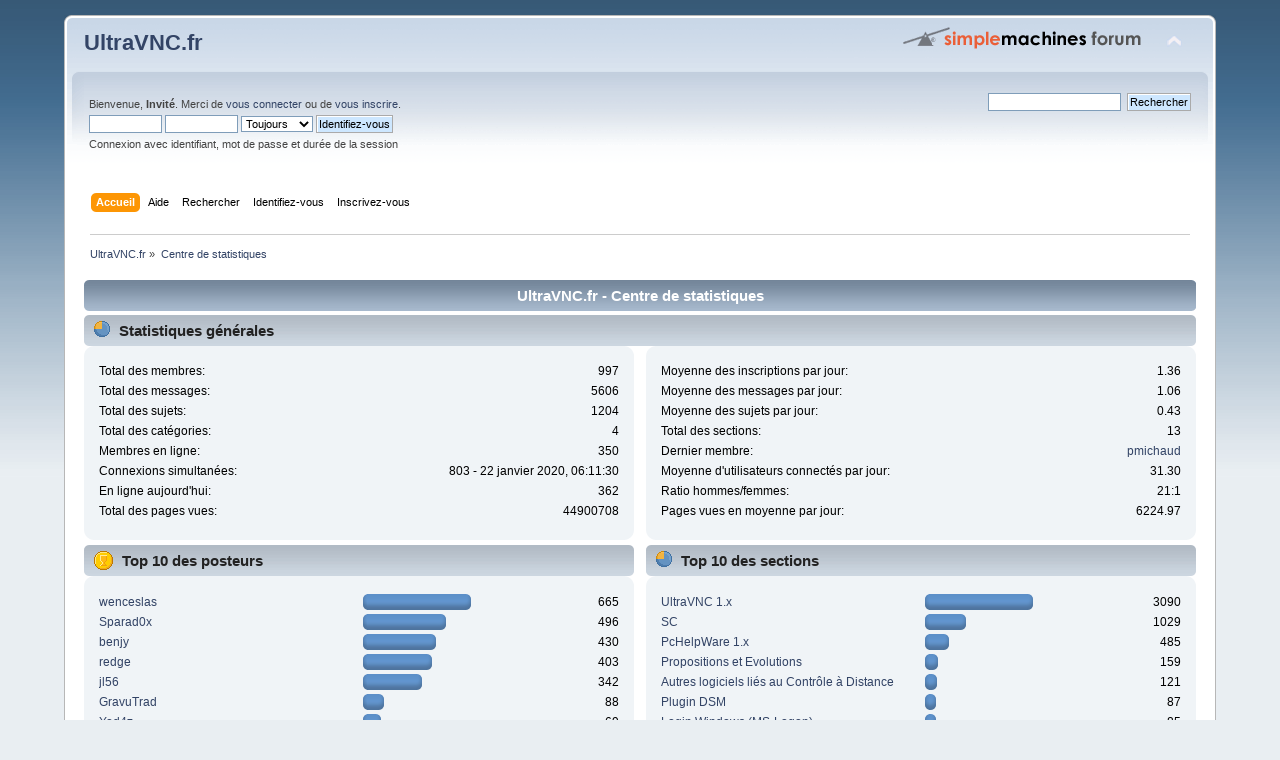

--- FILE ---
content_type: text/html; charset=ISO-8859-1
request_url: https://forum.ultravnc.fr/index.php?action=stats;expand=200808
body_size: 14437
content:
<!DOCTYPE html PUBLIC "-//W3C//DTD XHTML 1.0 Transitional//EN" "http://www.w3.org/TR/xhtml1/DTD/xhtml1-transitional.dtd">
<html xmlns="http://www.w3.org/1999/xhtml">
<head>
	<link rel="stylesheet" type="text/css" href="https://forum.ultravnc.fr/Themes/default/css/index.css?fin20" />
	<link rel="stylesheet" type="text/css" href="https://forum.ultravnc.fr/Themes/default/css/webkit.css" />
	<script type="text/javascript" src="https://forum.ultravnc.fr/Themes/default/scripts/script.js?fin20"></script>
	<script type="text/javascript" src="https://forum.ultravnc.fr/Themes/default/scripts/theme.js?fin20"></script>
	<script type="text/javascript"><!-- // --><![CDATA[
		var smf_theme_url = "https://forum.ultravnc.fr/Themes/default";
		var smf_default_theme_url = "https://forum.ultravnc.fr/Themes/default";
		var smf_images_url = "https://forum.ultravnc.fr/Themes/default/images";
		var smf_scripturl = "https://forum.ultravnc.fr/index.php?PHPSESSID=927e8a1f69ece4efcfff0336eba4145e&amp;";
		var smf_iso_case_folding = false;
		var smf_charset = "ISO-8859-1";
		var ajax_notification_text = "Chargement...";
		var ajax_notification_cancel_text = "Annuler";
	// ]]></script>
	<meta http-equiv="Content-Type" content="text/html; charset=ISO-8859-1" />
	<meta name="description" content="UltraVNC.fr - Centre de statistiques" />
	<title>UltraVNC.fr - Centre de statistiques</title>
	<meta name="robots" content="noindex" />
	<link rel="help" href="https://forum.ultravnc.fr/index.php?PHPSESSID=927e8a1f69ece4efcfff0336eba4145e&amp;action=help" />
	<link rel="search" href="https://forum.ultravnc.fr/index.php?PHPSESSID=927e8a1f69ece4efcfff0336eba4145e&amp;action=search" />
	<link rel="contents" href="https://forum.ultravnc.fr/index.php?PHPSESSID=927e8a1f69ece4efcfff0336eba4145e&amp;" />
	<link rel="alternate" type="application/rss+xml" title="UltraVNC.fr - Flux RSS" href="https://forum.ultravnc.fr/index.php?PHPSESSID=927e8a1f69ece4efcfff0336eba4145e&amp;type=rss;action=.xml" />
</head>
<body>
<div id="wrapper" style="width: 90%">
	<div id="header"><div class="frame">
		<div id="top_section">
			<h1 class="forumtitle">
				<a href="https://forum.ultravnc.fr/index.php?PHPSESSID=927e8a1f69ece4efcfff0336eba4145e&amp;">UltraVNC.fr</a>
			</h1>
			<img id="upshrink" src="https://forum.ultravnc.fr/Themes/default/images/upshrink.png" alt="*" title="Cacher ou afficher l'entête." style="display: none;" />
			<img id="smflogo" src="https://forum.ultravnc.fr/Themes/default/images/smflogo.png" alt="Simple Machines Forum" title="Simple Machines Forum" />
		</div>
		<div id="upper_section" class="middletext">
			<div class="user">
				<script type="text/javascript" src="https://forum.ultravnc.fr/Themes/default/scripts/sha1.js"></script>
				<form id="guest_form" action="https://forum.ultravnc.fr/index.php?PHPSESSID=927e8a1f69ece4efcfff0336eba4145e&amp;action=login2" method="post" accept-charset="ISO-8859-1"  onsubmit="hashLoginPassword(this, '18195775f5bdd162fd0cbbf8c893119c');">
					<div class="info">Bienvenue, <strong>Invité</strong>. Merci de <a href="https://forum.ultravnc.fr/index.php?PHPSESSID=927e8a1f69ece4efcfff0336eba4145e&amp;action=login">vous connecter</a> ou de <a href="https://forum.ultravnc.fr/index.php?PHPSESSID=927e8a1f69ece4efcfff0336eba4145e&amp;action=register">vous inscrire</a>.</div>
					<input type="text" name="user" size="10" class="input_text" />
					<input type="password" name="passwrd" size="10" class="input_password" />
					<select name="cookielength">
						<option value="60">1 heure</option>
						<option value="1440">1 jour</option>
						<option value="10080">1 semaine</option>
						<option value="43200">1 mois</option>
						<option value="-1" selected="selected">Toujours</option>
					</select>
					<input type="submit" value="Identifiez-vous" class="button_submit" /><br />
					<div class="info">Connexion avec identifiant, mot de passe et durée de la session</div>
					<input type="hidden" name="hash_passwrd" value="" /><input type="hidden" name="c2890b0eb493" value="18195775f5bdd162fd0cbbf8c893119c" />
				</form>
			</div>
			<div class="news normaltext">
				<form id="search_form" action="https://forum.ultravnc.fr/index.php?PHPSESSID=927e8a1f69ece4efcfff0336eba4145e&amp;action=search2" method="post" accept-charset="ISO-8859-1">
					<input type="text" name="search" value="" class="input_text" />&nbsp;
					<input type="submit" name="submit" value="Rechercher" class="button_submit" />
					<input type="hidden" name="advanced" value="0" /></form>
			</div>
		</div>
		<br class="clear" />
		<script type="text/javascript"><!-- // --><![CDATA[
			var oMainHeaderToggle = new smc_Toggle({
				bToggleEnabled: true,
				bCurrentlyCollapsed: false,
				aSwappableContainers: [
					'upper_section'
				],
				aSwapImages: [
					{
						sId: 'upshrink',
						srcExpanded: smf_images_url + '/upshrink.png',
						altExpanded: 'Cacher ou afficher l\'entête.',
						srcCollapsed: smf_images_url + '/upshrink2.png',
						altCollapsed: 'Cacher ou afficher l\'entête.'
					}
				],
				oThemeOptions: {
					bUseThemeSettings: false,
					sOptionName: 'collapse_header',
					sSessionVar: 'c2890b0eb493',
					sSessionId: '18195775f5bdd162fd0cbbf8c893119c'
				},
				oCookieOptions: {
					bUseCookie: true,
					sCookieName: 'upshrink'
				}
			});
		// ]]></script>
		<div id="main_menu">
			<ul class="dropmenu" id="menu_nav">
				<li id="button_home">
					<a class="active firstlevel" href="https://forum.ultravnc.fr/index.php?PHPSESSID=927e8a1f69ece4efcfff0336eba4145e&amp;">
						<span class="last firstlevel">Accueil</span>
					</a>
				</li>
				<li id="button_help">
					<a class="firstlevel" href="https://forum.ultravnc.fr/index.php?PHPSESSID=927e8a1f69ece4efcfff0336eba4145e&amp;action=help">
						<span class="firstlevel">Aide</span>
					</a>
				</li>
				<li id="button_search">
					<a class="firstlevel" href="https://forum.ultravnc.fr/index.php?PHPSESSID=927e8a1f69ece4efcfff0336eba4145e&amp;action=search">
						<span class="firstlevel">Rechercher</span>
					</a>
				</li>
				<li id="button_login">
					<a class="firstlevel" href="https://forum.ultravnc.fr/index.php?PHPSESSID=927e8a1f69ece4efcfff0336eba4145e&amp;action=login">
						<span class="firstlevel">Identifiez-vous</span>
					</a>
				</li>
				<li id="button_register">
					<a class="firstlevel" href="https://forum.ultravnc.fr/index.php?PHPSESSID=927e8a1f69ece4efcfff0336eba4145e&amp;action=register">
						<span class="last firstlevel">Inscrivez-vous</span>
					</a>
				</li>
			</ul>
		</div>
		<br class="clear" />
	</div></div>
	<div id="content_section"><div class="frame">
		<div id="main_content_section">
	<div class="navigate_section">
		<ul>
			<li>
				<a href="https://forum.ultravnc.fr/index.php?PHPSESSID=927e8a1f69ece4efcfff0336eba4145e&amp;"><span>UltraVNC.fr</span></a> &#187;
			</li>
			<li class="last">
				<a href="https://forum.ultravnc.fr/index.php?PHPSESSID=927e8a1f69ece4efcfff0336eba4145e&amp;action=stats"><span>Centre de statistiques</span></a>
			</li>
		</ul>
	</div>
	<div id="statistics" class="main_section">
		<div class="cat_bar">
			<h3 class="catbg">UltraVNC.fr - Centre de statistiques</h3>
		</div>
		<div class="title_bar">
			<h4 class="titlebg">
				<span class="ie6_header floatleft">
					<img src="https://forum.ultravnc.fr/Themes/default/images/stats_info.gif" class="icon" alt="" /> Statistiques générales
				</span>
			</h4>
		</div>
		<div class="flow_hidden">
			<div id="stats_left">
				<div class="windowbg2">
					<span class="topslice"><span></span></span>
					<div class="content top_row">
						<dl class="stats">
							<dt>Total des membres:</dt>
							<dd>997</dd>
							<dt>Total des messages:</dt>
							<dd>5606</dd>
							<dt>Total des sujets:</dt>
							<dd>1204</dd>
							<dt>Total des catégories:</dt>
							<dd>4</dd>
							<dt>Membres en ligne:</dt>
							<dd>350</dd>
							<dt>Connexions simultanées:</dt>
							<dd>803 - 22 janvier 2020, 06:11:30</dd>
							<dt>En ligne aujourd'hui:</dt>
							<dd>362</dd>
							<dt>Total des pages vues:</dt>
							<dd>44900708</dd>
						</dl>
						<div class="clear"></div>
					</div>
					<span class="botslice"><span></span></span>
				</div>
			</div>
			<div id="stats_right">
				<div class="windowbg2">
					<span class="topslice"><span></span></span>
					<div class="content top_row">
						<dl class="stats">
							<dt>Moyenne des inscriptions par jour:</dt>
							<dd>1.36</dd>
							<dt>Moyenne des messages par jour:</dt>
							<dd>1.06</dd>
							<dt>Moyenne des sujets par jour:</dt>
							<dd>0.43</dd>
							<dt>Total des sections:</dt>
							<dd>13</dd>
							<dt>Dernier membre:</dt>
							<dd><a href="https://forum.ultravnc.fr/index.php?PHPSESSID=927e8a1f69ece4efcfff0336eba4145e&amp;action=profile;u=9814">pmichaud</a></dd>
							<dt>Moyenne d'utilisateurs connectés par jour:</dt>
							<dd>31.30</dd>
							<dt>Ratio hommes/femmes:</dt>
							<dd>21:1</dd>
							<dt>Pages vues en moyenne par jour:</dt>
							<dd>6224.97</dd>
						</dl>
						<div class="clear"></div>
					</div>
					<span class="botslice"><span></span></span>
				</div>
			</div>
		</div>
		<div class="flow_hidden">
			<div id="top_posters">
				<div class="title_bar">
					<h4 class="titlebg">
						<span class="ie6_header floatleft">
							<img src="https://forum.ultravnc.fr/Themes/default/images/stats_posters.gif" class="icon" alt="" /> Top 10 des posteurs
						</span>
					</h4>
				</div>
					<div class="windowbg2">
						<span class="topslice"><span></span></span>
						<div class="content">
							<dl class="stats">
								<dt>
									<a href="https://forum.ultravnc.fr/index.php?PHPSESSID=927e8a1f69ece4efcfff0336eba4145e&amp;action=profile;u=68">wenceslas</a>
								</dt>
								<dd class="statsbar">
									<div class="bar" style="width: 104px;">
										<div style="width: 100px;"></div>
									</div>
									<span class="righttext">665</span>
								</dd>
								<dt>
									<a href="https://forum.ultravnc.fr/index.php?PHPSESSID=927e8a1f69ece4efcfff0336eba4145e&amp;action=profile;u=1">Sparad0x</a>
								</dt>
								<dd class="statsbar">
									<div class="bar" style="width: 79px;">
										<div style="width: 75px;"></div>
									</div>
									<span class="righttext">496</span>
								</dd>
								<dt>
									<a href="https://forum.ultravnc.fr/index.php?PHPSESSID=927e8a1f69ece4efcfff0336eba4145e&amp;action=profile;u=530">benjy</a>
								</dt>
								<dd class="statsbar">
									<div class="bar" style="width: 69px;">
										<div style="width: 65px;"></div>
									</div>
									<span class="righttext">430</span>
								</dd>
								<dt>
									<a href="https://forum.ultravnc.fr/index.php?PHPSESSID=927e8a1f69ece4efcfff0336eba4145e&amp;action=profile;u=5">redge</a>
								</dt>
								<dd class="statsbar">
									<div class="bar" style="width: 65px;">
										<div style="width: 61px;"></div>
									</div>
									<span class="righttext">403</span>
								</dd>
								<dt>
									<a href="https://forum.ultravnc.fr/index.php?PHPSESSID=927e8a1f69ece4efcfff0336eba4145e&amp;action=profile;u=178">jl56</a>
								</dt>
								<dd class="statsbar">
									<div class="bar" style="width: 55px;">
										<div style="width: 51px;"></div>
									</div>
									<span class="righttext">342</span>
								</dd>
								<dt>
									<a href="https://forum.ultravnc.fr/index.php?PHPSESSID=927e8a1f69ece4efcfff0336eba4145e&amp;action=profile;u=2">GravuTrad</a>
								</dt>
								<dd class="statsbar">
									<div class="bar" style="width: 17px;">
										<div style="width: 13px;"></div>
									</div>
									<span class="righttext">88</span>
								</dd>
								<dt>
									<a href="https://forum.ultravnc.fr/index.php?PHPSESSID=927e8a1f69ece4efcfff0336eba4145e&amp;action=profile;u=236">Yod4z</a>
								</dt>
								<dd class="statsbar">
									<div class="bar" style="width: 14px;">
										<div style="width: 10px;"></div>
									</div>
									<span class="righttext">69</span>
								</dd>
								<dt>
									<a href="https://forum.ultravnc.fr/index.php?PHPSESSID=927e8a1f69ece4efcfff0336eba4145e&amp;action=profile;u=1010">remi82</a>
								</dt>
								<dd class="statsbar">
									<div class="bar" style="width: 13px;">
										<div style="width: 9px;"></div>
									</div>
									<span class="righttext">57</span>
								</dd>
								<dt>
									<a href="https://forum.ultravnc.fr/index.php?PHPSESSID=927e8a1f69ece4efcfff0336eba4145e&amp;action=profile;u=199">pat12</a>
								</dt>
								<dd class="statsbar">
									<div class="bar" style="width: 12px;">
										<div style="width: 8px;"></div>
									</div>
									<span class="righttext">56</span>
								</dd>
								<dt>
									<a href="https://forum.ultravnc.fr/index.php?PHPSESSID=927e8a1f69ece4efcfff0336eba4145e&amp;action=profile;u=9">boheme</a>
								</dt>
								<dd class="statsbar">
									<div class="bar" style="width: 10px;">
										<div style="width: 6px;"></div>
									</div>
									<span class="righttext">40</span>
								</dd>
							</dl>
							<div class="clear"></div>
						</div>
						<span class="botslice"><span></span></span>
					</div>
			</div>
			<div id="top_boards">
				<div class="title_bar">
					<h4 class="titlebg">
						<span class="ie6_header floatleft">
							<img src="https://forum.ultravnc.fr/Themes/default/images/stats_board.gif" class="icon" alt="" /> Top 10 des sections
						</span>
					</h4>
				</div>
					<div class="windowbg2">
						<span class="topslice"><span></span></span>
						<div class="content">
							<dl class="stats">
								<dt>
									<a href="https://forum.ultravnc.fr/index.php?PHPSESSID=927e8a1f69ece4efcfff0336eba4145e&amp;board=5.0">UltraVNC 1.x</a>
								</dt>
								<dd class="statsbar">
									<div class="bar" style="width: 104px;">
										<div style="width: 100px;"></div>
									</div>
									<span class="righttext">3090</span>
								</dd>
								<dt>
									<a href="https://forum.ultravnc.fr/index.php?PHPSESSID=927e8a1f69ece4efcfff0336eba4145e&amp;board=8.0">SC</a>
								</dt>
								<dd class="statsbar">
									<div class="bar" style="width: 37px;">
										<div style="width: 33px;"></div>
									</div>
									<span class="righttext">1029</span>
								</dd>
								<dt>
									<a href="https://forum.ultravnc.fr/index.php?PHPSESSID=927e8a1f69ece4efcfff0336eba4145e&amp;board=13.0">PcHelpWare 1.x</a>
								</dt>
								<dd class="statsbar">
									<div class="bar" style="width: 20px;">
										<div style="width: 16px;"></div>
									</div>
									<span class="righttext">485</span>
								</dd>
								<dt>
									<a href="https://forum.ultravnc.fr/index.php?PHPSESSID=927e8a1f69ece4efcfff0336eba4145e&amp;board=9.0">Propositions et Evolutions</a>
								</dt>
								<dd class="statsbar">
									<div class="bar" style="width: 9px;">
										<div style="width: 5px;"></div>
									</div>
									<span class="righttext">159</span>
								</dd>
								<dt>
									<a href="https://forum.ultravnc.fr/index.php?PHPSESSID=927e8a1f69ece4efcfff0336eba4145e&amp;board=12.0">Autres logiciels liés au Contrôle à Distance</a>
								</dt>
								<dd class="statsbar">
									<div class="bar" style="width: 8px;">
										<div style="width: 4px;"></div>
									</div>
									<span class="righttext">121</span>
								</dd>
								<dt>
									<a href="https://forum.ultravnc.fr/index.php?PHPSESSID=927e8a1f69ece4efcfff0336eba4145e&amp;board=6.0">Plugin DSM</a>
								</dt>
								<dd class="statsbar">
									<div class="bar" style="width: 7px;">
										<div style="width: 3px;"></div>
									</div>
									<span class="righttext">87</span>
								</dd>
								<dt>
									<a href="https://forum.ultravnc.fr/index.php?PHPSESSID=927e8a1f69ece4efcfff0336eba4145e&amp;board=7.0">Login Windows (MS-Logon)</a>
								</dt>
								<dd class="statsbar">
									<div class="bar" style="width: 7px;">
										<div style="width: 3px;"></div>
									</div>
									<span class="righttext">85</span>
								</dd>
								<dt>
									<a href="https://forum.ultravnc.fr/index.php?PHPSESSID=927e8a1f69ece4efcfff0336eba4145e&amp;board=3.0">Annonces</a>
								</dt>
								<dd class="statsbar">
									<div class="bar" style="width: 7px;">
										<div style="width: 3px;"></div>
									</div>
									<span class="righttext">83</span>
								</dd>
								<dt>
									<a href="https://forum.ultravnc.fr/index.php?PHPSESSID=927e8a1f69ece4efcfff0336eba4145e&amp;board=14.0">UltraVNC RC104 (test)</a>
								</dt>
								<dd class="statsbar">
									<div class="bar" style="width: 6px;">
										<div style="width: 2px;"></div>
									</div>
									<span class="righttext">72</span>
								</dd>
								<dt>
									<a href="https://forum.ultravnc.fr/index.php?PHPSESSID=927e8a1f69ece4efcfff0336eba4145e&amp;board=4.0">FAQ</a>
								</dt>
								<dd class="statsbar">
									<div class="bar" style="width: 5px;">
										<div style="width: 1px;"></div>
									</div>
									<span class="righttext">41</span>
								</dd>
							</dl>
							<div class="clear"></div>
						</div>
						<span class="botslice"><span></span></span>
					</div>
			</div>
		</div>
		<div class="flow_hidden">
			<div id="top_topics_replies">
				<div class="title_bar">
					<h4 class="titlebg">
						<span class="ie6_header floatleft">
							<img src="https://forum.ultravnc.fr/Themes/default/images/stats_replies.gif" class="icon" alt="" /> Top 10 des sujets (par réponses)
						</span>
					</h4>
				</div>
					<div class="windowbg2">
						<span class="topslice"><span></span></span>
						<div class="content">
							<dl class="stats">
								<dt>
									<a href="https://forum.ultravnc.fr/index.php?PHPSESSID=927e8a1f69ece4efcfff0336eba4145e&amp;topic=607.0">Tkontrole : logiciel de controle de salle informatique à l'école</a>
								</dt>
								<dd class="statsbar">
									<div class="bar" style="width: 104px;">
										<div style="width: 100px;"></div>
									</div>
									<span class="righttext">67</span>
								</dd>
								<dt>
									<a href="https://forum.ultravnc.fr/index.php?PHPSESSID=927e8a1f69ece4efcfff0336eba4145e&amp;topic=672.0">Ultravnc V 104RC5 Connexion impossible</a>
								</dt>
								<dd class="statsbar">
									<div class="bar" style="width: 71px;">
										<div style="width: 67px;"></div>
									</div>
									<span class="righttext">45</span>
								</dd>
								<dt>
									<a href="https://forum.ultravnc.fr/index.php?PHPSESSID=927e8a1f69ece4efcfff0336eba4145e&amp;topic=215.0">des problémes help me</a>
								</dt>
								<dd class="statsbar">
									<div class="bar" style="width: 67px;">
										<div style="width: 63px;"></div>
									</div>
									<span class="righttext">42</span>
								</dd>
								<dt>
									<a href="https://forum.ultravnc.fr/index.php?PHPSESSID=927e8a1f69ece4efcfff0336eba4145e&amp;topic=299.0">scripts avec SCIII pour utilisation avec un proxy</a>
								</dt>
								<dd class="statsbar">
									<div class="bar" style="width: 62px;">
										<div style="width: 58px;"></div>
									</div>
									<span class="righttext">39</span>
								</dd>
								<dt>
									<a href="https://forum.ultravnc.fr/index.php?PHPSESSID=927e8a1f69ece4efcfff0336eba4145e&amp;topic=64.0">SC et ActiveX: guide disponible</a>
								</dt>
								<dd class="statsbar">
									<div class="bar" style="width: 50px;">
										<div style="width: 46px;"></div>
									</div>
									<span class="righttext">31</span>
								</dd>
								<dt>
									<a href="https://forum.ultravnc.fr/index.php?PHPSESSID=927e8a1f69ece4efcfff0336eba4145e&amp;topic=10.0">Difficultés de connection</a>
								</dt>
								<dd class="statsbar">
									<div class="bar" style="width: 49px;">
										<div style="width: 45px;"></div>
									</div>
									<span class="righttext">30</span>
								</dd>
								<dt>
									<a href="https://forum.ultravnc.fr/index.php?PHPSESSID=927e8a1f69ece4efcfff0336eba4145e&amp;topic=53.0">Utilisation de UltraVNC SC ...</a>
								</dt>
								<dd class="statsbar">
									<div class="bar" style="width: 47px;">
										<div style="width: 43px;"></div>
									</div>
									<span class="righttext">29</span>
								</dd>
								<dt>
									<a href="https://forum.ultravnc.fr/index.php?PHPSESSID=927e8a1f69ece4efcfff0336eba4145e&amp;topic=230.0">impossible de faire fonctionner </a>
								</dt>
								<dd class="statsbar">
									<div class="bar" style="width: 43px;">
										<div style="width: 39px;"></div>
									</div>
									<span class="righttext">26</span>
								</dd>
								<dt>
									<a href="https://forum.ultravnc.fr/index.php?PHPSESSID=927e8a1f69ece4efcfff0336eba4145e&amp;topic=1137.0">UltraVNC: Wifi, carte vid&#233;o et acc&#233;s &#224; distance</a>
								</dt>
								<dd class="statsbar">
									<div class="bar" style="width: 40px;">
										<div style="width: 36px;"></div>
									</div>
									<span class="righttext">24</span>
								</dd>
								<dt>
									<a href="https://forum.ultravnc.fr/index.php?PHPSESSID=927e8a1f69ece4efcfff0336eba4145e&amp;topic=109.0">Pb UltraVNC SC et dyndns</a>
								</dt>
								<dd class="statsbar">
									<div class="bar" style="width: 38px;">
										<div style="width: 34px;"></div>
									</div>
									<span class="righttext">23</span>
								</dd>
							</dl>
							<div class="clear"></div>
						</div>
						<span class="botslice"><span></span></span>
					</div>
			</div>

			<div id="top_topics_views">
				<div class="title_bar">
					<h4 class="titlebg">
						<span class="ie6_header floatleft">
							<img src="https://forum.ultravnc.fr/Themes/default/images/stats_views.gif" class="icon" alt="" /> Top 10 des sujets (par pages vues)
						</span>
					</h4>
				</div>
				<div class="windowbg2">
					<span class="topslice"><span></span></span>
					<div class="content">
						<dl class="stats">
							<dt><a href="https://forum.ultravnc.fr/index.php?PHPSESSID=927e8a1f69ece4efcfff0336eba4145e&amp;topic=607.0">Tkontrole : logiciel de controle de salle informatique à l'école</a></dt>
							<dd class="statsbar">
								<div class="bar" style="width: 104px;">
									<div style="width: 100px;"></div>
								</div>
								<span class="righttext">194805</span>
							</dd>
							<dt><a href="https://forum.ultravnc.fr/index.php?PHPSESSID=927e8a1f69ece4efcfff0336eba4145e&amp;topic=748.0">Vulnérabilité exploitable découverte dans les clients 1.0.2 et 1.0.4 RC !!!!</a></dt>
							<dd class="statsbar">
								<div class="bar" style="width: 79px;">
									<div style="width: 75px;"></div>
								</div>
								<span class="righttext">145507</span>
							</dd>
							<dt><a href="https://forum.ultravnc.fr/index.php?PHPSESSID=927e8a1f69ece4efcfff0336eba4145e&amp;topic=544.0">Site et Forum à nouveau fonctionnels</a></dt>
							<dd class="statsbar">
								<div class="bar" style="width: 65px;">
									<div style="width: 61px;"></div>
								</div>
								<span class="righttext">119670</span>
							</dd>
							<dt><a href="https://forum.ultravnc.fr/index.php?PHPSESSID=927e8a1f69ece4efcfff0336eba4145e&amp;topic=299.0">scripts avec SCIII pour utilisation avec un proxy</a></dt>
							<dd class="statsbar">
								<div class="bar" style="width: 64px;">
									<div style="width: 60px;"></div>
								</div>
								<span class="righttext">117367</span>
							</dd>
							<dt><a href="https://forum.ultravnc.fr/index.php?PHPSESSID=927e8a1f69ece4efcfff0336eba4145e&amp;topic=64.0">SC et ActiveX: guide disponible</a></dt>
							<dd class="statsbar">
								<div class="bar" style="width: 64px;">
									<div style="width: 60px;"></div>
								</div>
								<span class="righttext">116059</span>
							</dd>
							<dt><a href="https://forum.ultravnc.fr/index.php?PHPSESSID=927e8a1f69ece4efcfff0336eba4145e&amp;topic=53.0">Utilisation de UltraVNC SC ...</a></dt>
							<dd class="statsbar">
								<div class="bar" style="width: 55px;">
									<div style="width: 51px;"></div>
								</div>
								<span class="righttext">99031</span>
							</dd>
							<dt><a href="https://forum.ultravnc.fr/index.php?PHPSESSID=927e8a1f69ece4efcfff0336eba4145e&amp;topic=672.0">Ultravnc V 104RC5 Connexion impossible</a></dt>
							<dd class="statsbar">
								<div class="bar" style="width: 54px;">
									<div style="width: 50px;"></div>
								</div>
								<span class="righttext">96510</span>
							</dd>
							<dt><a href="https://forum.ultravnc.fr/index.php?PHPSESSID=927e8a1f69ece4efcfff0336eba4145e&amp;topic=81.0">Utiliser un service DNS Dynamique</a></dt>
							<dd class="statsbar">
								<div class="bar" style="width: 52px;">
									<div style="width: 48px;"></div>
								</div>
								<span class="righttext">94068</span>
							</dd>
							<dt><a href="https://forum.ultravnc.fr/index.php?PHPSESSID=927e8a1f69ece4efcfff0336eba4145e&amp;topic=215.0">des problémes help me</a></dt>
							<dd class="statsbar">
								<div class="bar" style="width: 52px;">
									<div style="width: 48px;"></div>
								</div>
								<span class="righttext">92860</span>
							</dd>
							<dt><a href="https://forum.ultravnc.fr/index.php?PHPSESSID=927e8a1f69ece4efcfff0336eba4145e&amp;topic=71.0">Tutorial Installation UltraVNC 1.0.2</a></dt>
							<dd class="statsbar">
								<div class="bar" style="width: 50px;">
									<div style="width: 46px;"></div>
								</div>
								<span class="righttext">88947</span>
							</dd>
						</dl>
						<div class="clear"></div>
					</div>
					<span class="botslice"><span></span></span>
				</div>
			</div>
		</div>
		<div class="flow_hidden">
			<div id="top_topics_starter">
				<div class="title_bar">
					<h4 class="titlebg">
						<span class="ie6_header floatleft">
							<img src="https://forum.ultravnc.fr/Themes/default/images/stats_replies.gif" class="icon" alt="" /> Top lanceurs de sujets
						</span>
					</h4>
				</div>
				<div class="windowbg2">
					<span class="topslice"><span></span></span>
					<div class="content">
						<dl class="stats">
							<dt>
								<a href="https://forum.ultravnc.fr/index.php?PHPSESSID=927e8a1f69ece4efcfff0336eba4145e&amp;action=profile;u=1">Sparad0x</a>
							</dt>
							<dd class="statsbar">
								<div class="bar" style="width: 104px;">
									<div style="width: 100px;"></div>
								</div>
								<span class="righttext">51</span>
							</dd>
							<dt>
								<a href="https://forum.ultravnc.fr/index.php?PHPSESSID=927e8a1f69ece4efcfff0336eba4145e&amp;action=profile;u=68">wenceslas</a>
							</dt>
							<dd class="statsbar">
								<div class="bar" style="width: 45px;">
									<div style="width: 41px;"></div>
								</div>
								<span class="righttext">21</span>
							</dd>
							<dt>
								<a href="https://forum.ultravnc.fr/index.php?PHPSESSID=927e8a1f69ece4efcfff0336eba4145e&amp;action=profile;u=5">redge</a>
							</dt>
							<dd class="statsbar">
								<div class="bar" style="width: 43px;">
									<div style="width: 39px;"></div>
								</div>
								<span class="righttext">20</span>
							</dd>
							<dt>
								<a href="https://forum.ultravnc.fr/index.php?PHPSESSID=927e8a1f69ece4efcfff0336eba4145e&amp;action=profile;u=948">spoonch1</a>
							</dt>
							<dd class="statsbar">
								<div class="bar" style="width: 26px;">
									<div style="width: 22px;"></div>
								</div>
								<span class="righttext">11</span>
							</dd>
							<dt>
								<a href="https://forum.ultravnc.fr/index.php?PHPSESSID=927e8a1f69ece4efcfff0336eba4145e&amp;action=profile;u=112">TC69</a>
							</dt>
							<dd class="statsbar">
								<div class="bar" style="width: 24px;">
									<div style="width: 20px;"></div>
								</div>
								<span class="righttext">10</span>
							</dd>
							<dt>
								<a href="https://forum.ultravnc.fr/index.php?PHPSESSID=927e8a1f69ece4efcfff0336eba4145e&amp;action=profile;u=178">jl56</a>
							</dt>
							<dd class="statsbar">
								<div class="bar" style="width: 24px;">
									<div style="width: 20px;"></div>
								</div>
								<span class="righttext">10</span>
							</dd>
							<dt>
								<a href="https://forum.ultravnc.fr/index.php?PHPSESSID=927e8a1f69ece4efcfff0336eba4145e&amp;action=profile;u=530">benjy</a>
							</dt>
							<dd class="statsbar">
								<div class="bar" style="width: 22px;">
									<div style="width: 18px;"></div>
								</div>
								<span class="righttext">9</span>
							</dd>
							<dt>
								<a href="https://forum.ultravnc.fr/index.php?PHPSESSID=927e8a1f69ece4efcfff0336eba4145e&amp;action=profile;u=236">Yod4z</a>
							</dt>
							<dd class="statsbar">
								<div class="bar" style="width: 22px;">
									<div style="width: 18px;"></div>
								</div>
								<span class="righttext">9</span>
							</dd>
							<dt>
								<a href="https://forum.ultravnc.fr/index.php?PHPSESSID=927e8a1f69ece4efcfff0336eba4145e&amp;action=profile;u=1010">remi82</a>
							</dt>
							<dd class="statsbar">
								<div class="bar" style="width: 22px;">
									<div style="width: 18px;"></div>
								</div>
								<span class="righttext">9</span>
							</dd>
							<dt>
								<a href="https://forum.ultravnc.fr/index.php?PHPSESSID=927e8a1f69ece4efcfff0336eba4145e&amp;action=profile;u=2">GravuTrad</a>
							</dt>
							<dd class="statsbar">
								<div class="bar" style="width: 18px;">
									<div style="width: 14px;"></div>
								</div>
								<span class="righttext">7</span>
							</dd>
						</dl>
						<div class="clear"></div>
					</div>
					<span class="botslice"><span></span></span>
				</div>
			</div>
			<div id="most_online">
				<div class="title_bar">
					<h4 class="titlebg">
						<span class="ie6_header floatleft">
							<img src="https://forum.ultravnc.fr/Themes/default/images/stats_views.gif" class="icon" alt="" /> Temps de connexion cumulé
						</span>
					</h4>
				</div>
				<div class="windowbg2">
					<span class="topslice"><span></span></span>
					<div class="content">
						<dl class="stats">
							<dt>
								<a href="https://forum.ultravnc.fr/index.php?PHPSESSID=927e8a1f69ece4efcfff0336eba4145e&amp;action=profile;u=15">Ludovic</a>
							</dt>
							<dd class="statsbar">
								<div class="bar" style="width: 104px;">
									<div style="width: 100px;"></div>
								</div>
								<span>4j 4h 30m</span>
							</dd>
							<dt>
								<a href="https://forum.ultravnc.fr/index.php?PHPSESSID=927e8a1f69ece4efcfff0336eba4145e&amp;action=profile;u=1">Sparad0x</a>
							</dt>
							<dd class="statsbar">
								<div class="bar" style="width: 104px;">
									<div style="width: 100px;"></div>
								</div>
								<span>4j 4h 12m</span>
							</dd>
							<dt>
								<a href="https://forum.ultravnc.fr/index.php?PHPSESSID=927e8a1f69ece4efcfff0336eba4145e&amp;action=profile;u=530">benjy</a>
							</dt>
							<dd class="statsbar">
								<div class="bar" style="width: 101px;">
									<div style="width: 97px;"></div>
								</div>
								<span>4j 1h 52m</span>
							</dd>
							<dt>
								<a href="https://forum.ultravnc.fr/index.php?PHPSESSID=927e8a1f69ece4efcfff0336eba4145e&amp;action=profile;u=68">wenceslas</a>
							</dt>
							<dd class="statsbar">
								<div class="bar" style="width: 99px;">
									<div style="width: 95px;"></div>
								</div>
								<span>3j 23h 44m</span>
							</dd>
							<dt>
								<a href="https://forum.ultravnc.fr/index.php?PHPSESSID=927e8a1f69ece4efcfff0336eba4145e&amp;action=profile;u=178">jl56</a>
							</dt>
							<dd class="statsbar">
								<div class="bar" style="width: 93px;">
									<div style="width: 89px;"></div>
								</div>
								<span>3j 17h 6m</span>
							</dd>
							<dt>
								<a href="https://forum.ultravnc.fr/index.php?PHPSESSID=927e8a1f69ece4efcfff0336eba4145e&amp;action=profile;u=5">redge</a>
							</dt>
							<dd class="statsbar">
								<div class="bar" style="width: 85px;">
									<div style="width: 81px;"></div>
								</div>
								<span>3j 9h 52m</span>
							</dd>
							<dt>
								<a href="https://forum.ultravnc.fr/index.php?PHPSESSID=927e8a1f69ece4efcfff0336eba4145e&amp;action=profile;u=2">GravuTrad</a>
							</dt>
							<dd class="statsbar">
								<div class="bar" style="width: 55px;">
									<div style="width: 51px;"></div>
								</div>
								<span>2j 2h 49m</span>
							</dd>
							<dt>
								<a href="https://forum.ultravnc.fr/index.php?PHPSESSID=927e8a1f69ece4efcfff0336eba4145e&amp;action=profile;u=287">chelsea</a>
							</dt>
							<dd class="statsbar">
								<div class="bar" style="width: 30px;">
									<div style="width: 26px;"></div>
								</div>
								<span>1j 2h 21m</span>
							</dd>
							<dt>
								<a href="https://forum.ultravnc.fr/index.php?PHPSESSID=927e8a1f69ece4efcfff0336eba4145e&amp;action=profile;u=1010">remi82</a>
							</dt>
							<dd class="statsbar">
								<div class="bar" style="width: 17px;">
									<div style="width: 13px;"></div>
								</div>
								<span>13h 29m</span>
							</dd>
							<dt>
								<a href="https://forum.ultravnc.fr/index.php?PHPSESSID=927e8a1f69ece4efcfff0336eba4145e&amp;action=profile;u=199">pat12</a>
							</dt>
							<dd class="statsbar">
								<div class="bar" style="width: 17px;">
									<div style="width: 13px;"></div>
								</div>
								<span>13h 18m</span>
							</dd>
						</dl>
						<div class="clear"></div>
					</div>
					<span class="botslice"><span></span></span>
				</div>
			</div>
		</div>
		<br class="clear" />
		<div class="flow_hidden">
			<div class="cat_bar">
				<h3 class="catbg">
					<span class="ie6_header floatleft">
						<img src="https://forum.ultravnc.fr/Themes/default/images/stats_history.gif" class="icon" alt="" /> Historique du forum (basé sur l'heure interne du forum)
					</span>
				</h3>
			</div>
		<table border="0" width="100%" cellspacing="1" cellpadding="4" class="table_grid" id="stats">
			<thead>
				<tr class="titlebg" valign="middle" align="center">
					<th class="first_th lefttext" width="25%">Résumé annuel</th>
					<th width="15%">Nouveaux sujets</th>
					<th width="15%">Nouveaux messages</th>
					<th width="15%">Nouveaux membres</th>
					<th width="15%">Connexions simultanées</th>
					<th class="last_th">Pages vues</th>
				</tr>
			</thead>
			<tbody>
				<tr class="windowbg2" valign="middle" align="center" id="year_2026">
					<th class="lefttext" width="25%">
						<img id="year_img_2026" src="https://forum.ultravnc.fr/Themes/default/images/collapse.gif" alt="*" /> <a href="#year_2026" id="year_link_2026">2026</a>
					</th>
					<th width="15%">0</th>
					<th width="15%">0</th>
					<th width="15%">1</th>
					<th width="15%">388</th>
					<th>892876</th>
				</tr>
				<tr class="windowbg2" valign="middle" align="center" id="tr_month_202601">
					<th class="stats_month">
						<img src="https://forum.ultravnc.fr/Themes/default/images/expand.gif" alt="" id="img_202601" /> <a id="m202601" href="https://forum.ultravnc.fr/index.php?PHPSESSID=927e8a1f69ece4efcfff0336eba4145e&amp;action=stats;expand=202601#m202601" onclick="return doingExpandCollapse;">Janvier 2026</a>
					</th>
					<th width="15%">0</th>
					<th width="15%">0</th>
					<th width="15%">1</th>
					<th width="15%">388</th>
					<th>892876</th>
				</tr>
				<tr class="windowbg2" valign="middle" align="center" id="year_2025">
					<th class="lefttext" width="25%">
						<img id="year_img_2025" src="https://forum.ultravnc.fr/Themes/default/images/collapse.gif" alt="*" /> <a href="#year_2025" id="year_link_2025">2025</a>
					</th>
					<th width="15%">0</th>
					<th width="15%">3</th>
					<th width="15%">1</th>
					<th width="15%">602</th>
					<th>6447631</th>
				</tr>
				<tr class="windowbg2" valign="middle" align="center" id="tr_month_202512">
					<th class="stats_month">
						<img src="https://forum.ultravnc.fr/Themes/default/images/expand.gif" alt="" id="img_202512" /> <a id="m202512" href="https://forum.ultravnc.fr/index.php?PHPSESSID=927e8a1f69ece4efcfff0336eba4145e&amp;action=stats;expand=202512#m202512" onclick="return doingExpandCollapse;">Décembre 2025</a>
					</th>
					<th width="15%">0</th>
					<th width="15%">0</th>
					<th width="15%">0</th>
					<th width="15%">547</th>
					<th>511849</th>
				</tr>
				<tr class="windowbg2" valign="middle" align="center" id="tr_month_202511">
					<th class="stats_month">
						<img src="https://forum.ultravnc.fr/Themes/default/images/expand.gif" alt="" id="img_202511" /> <a id="m202511" href="https://forum.ultravnc.fr/index.php?PHPSESSID=927e8a1f69ece4efcfff0336eba4145e&amp;action=stats;expand=202511#m202511" onclick="return doingExpandCollapse;">Novembre 2025</a>
					</th>
					<th width="15%">0</th>
					<th width="15%">2</th>
					<th width="15%">0</th>
					<th width="15%">445</th>
					<th>415981</th>
				</tr>
				<tr class="windowbg2" valign="middle" align="center" id="tr_month_202510">
					<th class="stats_month">
						<img src="https://forum.ultravnc.fr/Themes/default/images/expand.gif" alt="" id="img_202510" /> <a id="m202510" href="https://forum.ultravnc.fr/index.php?PHPSESSID=927e8a1f69ece4efcfff0336eba4145e&amp;action=stats;expand=202510#m202510" onclick="return doingExpandCollapse;">Octobre 2025</a>
					</th>
					<th width="15%">0</th>
					<th width="15%">0</th>
					<th width="15%">0</th>
					<th width="15%">602</th>
					<th>408751</th>
				</tr>
				<tr class="windowbg2" valign="middle" align="center" id="tr_month_202509">
					<th class="stats_month">
						<img src="https://forum.ultravnc.fr/Themes/default/images/expand.gif" alt="" id="img_202509" /> <a id="m202509" href="https://forum.ultravnc.fr/index.php?PHPSESSID=927e8a1f69ece4efcfff0336eba4145e&amp;action=stats;expand=202509#m202509" onclick="return doingExpandCollapse;">Septembre 2025</a>
					</th>
					<th width="15%">0</th>
					<th width="15%">0</th>
					<th width="15%">0</th>
					<th width="15%">303</th>
					<th>442165</th>
				</tr>
				<tr class="windowbg2" valign="middle" align="center" id="tr_month_202508">
					<th class="stats_month">
						<img src="https://forum.ultravnc.fr/Themes/default/images/expand.gif" alt="" id="img_202508" /> <a id="m202508" href="https://forum.ultravnc.fr/index.php?PHPSESSID=927e8a1f69ece4efcfff0336eba4145e&amp;action=stats;expand=202508#m202508" onclick="return doingExpandCollapse;">Août 2025</a>
					</th>
					<th width="15%">0</th>
					<th width="15%">0</th>
					<th width="15%">0</th>
					<th width="15%">405</th>
					<th>611614</th>
				</tr>
				<tr class="windowbg2" valign="middle" align="center" id="tr_month_202507">
					<th class="stats_month">
						<img src="https://forum.ultravnc.fr/Themes/default/images/expand.gif" alt="" id="img_202507" /> <a id="m202507" href="https://forum.ultravnc.fr/index.php?PHPSESSID=927e8a1f69ece4efcfff0336eba4145e&amp;action=stats;expand=202507#m202507" onclick="return doingExpandCollapse;">Juillet 2025</a>
					</th>
					<th width="15%">0</th>
					<th width="15%">0</th>
					<th width="15%">0</th>
					<th width="15%">363</th>
					<th>541237</th>
				</tr>
				<tr class="windowbg2" valign="middle" align="center" id="tr_month_202506">
					<th class="stats_month">
						<img src="https://forum.ultravnc.fr/Themes/default/images/expand.gif" alt="" id="img_202506" /> <a id="m202506" href="https://forum.ultravnc.fr/index.php?PHPSESSID=927e8a1f69ece4efcfff0336eba4145e&amp;action=stats;expand=202506#m202506" onclick="return doingExpandCollapse;">Juin 2025</a>
					</th>
					<th width="15%">0</th>
					<th width="15%">0</th>
					<th width="15%">0</th>
					<th width="15%">526</th>
					<th>646399</th>
				</tr>
				<tr class="windowbg2" valign="middle" align="center" id="tr_month_202505">
					<th class="stats_month">
						<img src="https://forum.ultravnc.fr/Themes/default/images/expand.gif" alt="" id="img_202505" /> <a id="m202505" href="https://forum.ultravnc.fr/index.php?PHPSESSID=927e8a1f69ece4efcfff0336eba4145e&amp;action=stats;expand=202505#m202505" onclick="return doingExpandCollapse;">Mai 2025</a>
					</th>
					<th width="15%">0</th>
					<th width="15%">1</th>
					<th width="15%">0</th>
					<th width="15%">320</th>
					<th>617112</th>
				</tr>
				<tr class="windowbg2" valign="middle" align="center" id="tr_month_202504">
					<th class="stats_month">
						<img src="https://forum.ultravnc.fr/Themes/default/images/expand.gif" alt="" id="img_202504" /> <a id="m202504" href="https://forum.ultravnc.fr/index.php?PHPSESSID=927e8a1f69ece4efcfff0336eba4145e&amp;action=stats;expand=202504#m202504" onclick="return doingExpandCollapse;">Avril 2025</a>
					</th>
					<th width="15%">0</th>
					<th width="15%">0</th>
					<th width="15%">0</th>
					<th width="15%">218</th>
					<th>224328</th>
				</tr>
				<tr class="windowbg2" valign="middle" align="center" id="tr_month_202503">
					<th class="stats_month">
						<img src="https://forum.ultravnc.fr/Themes/default/images/expand.gif" alt="" id="img_202503" /> <a id="m202503" href="https://forum.ultravnc.fr/index.php?PHPSESSID=927e8a1f69ece4efcfff0336eba4145e&amp;action=stats;expand=202503#m202503" onclick="return doingExpandCollapse;">Mars 2025</a>
					</th>
					<th width="15%">0</th>
					<th width="15%">0</th>
					<th width="15%">0</th>
					<th width="15%">245</th>
					<th>342613</th>
				</tr>
				<tr class="windowbg2" valign="middle" align="center" id="tr_month_202502">
					<th class="stats_month">
						<img src="https://forum.ultravnc.fr/Themes/default/images/expand.gif" alt="" id="img_202502" /> <a id="m202502" href="https://forum.ultravnc.fr/index.php?PHPSESSID=927e8a1f69ece4efcfff0336eba4145e&amp;action=stats;expand=202502#m202502" onclick="return doingExpandCollapse;">Février 2025</a>
					</th>
					<th width="15%">0</th>
					<th width="15%">0</th>
					<th width="15%">1</th>
					<th width="15%">186</th>
					<th>676979</th>
				</tr>
				<tr class="windowbg2" valign="middle" align="center" id="tr_month_202501">
					<th class="stats_month">
						<img src="https://forum.ultravnc.fr/Themes/default/images/expand.gif" alt="" id="img_202501" /> <a id="m202501" href="https://forum.ultravnc.fr/index.php?PHPSESSID=927e8a1f69ece4efcfff0336eba4145e&amp;action=stats;expand=202501#m202501" onclick="return doingExpandCollapse;">Janvier 2025</a>
					</th>
					<th width="15%">0</th>
					<th width="15%">0</th>
					<th width="15%">0</th>
					<th width="15%">172</th>
					<th>1008603</th>
				</tr>
				<tr class="windowbg2" valign="middle" align="center" id="year_2024">
					<th class="lefttext" width="25%">
						<img id="year_img_2024" src="https://forum.ultravnc.fr/Themes/default/images/collapse.gif" alt="*" /> <a href="#year_2024" id="year_link_2024">2024</a>
					</th>
					<th width="15%">0</th>
					<th width="15%">1</th>
					<th width="15%">6</th>
					<th width="15%">283</th>
					<th>17729499</th>
				</tr>
				<tr class="windowbg2" valign="middle" align="center" id="tr_month_202412">
					<th class="stats_month">
						<img src="https://forum.ultravnc.fr/Themes/default/images/expand.gif" alt="" id="img_202412" /> <a id="m202412" href="https://forum.ultravnc.fr/index.php?PHPSESSID=927e8a1f69ece4efcfff0336eba4145e&amp;action=stats;expand=202412#m202412" onclick="return doingExpandCollapse;">Décembre 2024</a>
					</th>
					<th width="15%">0</th>
					<th width="15%">0</th>
					<th width="15%">0</th>
					<th width="15%">241</th>
					<th>1121591</th>
				</tr>
				<tr class="windowbg2" valign="middle" align="center" id="tr_month_202411">
					<th class="stats_month">
						<img src="https://forum.ultravnc.fr/Themes/default/images/expand.gif" alt="" id="img_202411" /> <a id="m202411" href="https://forum.ultravnc.fr/index.php?PHPSESSID=927e8a1f69ece4efcfff0336eba4145e&amp;action=stats;expand=202411#m202411" onclick="return doingExpandCollapse;">Novembre 2024</a>
					</th>
					<th width="15%">0</th>
					<th width="15%">0</th>
					<th width="15%">0</th>
					<th width="15%">241</th>
					<th>1360900</th>
				</tr>
				<tr class="windowbg2" valign="middle" align="center" id="tr_month_202410">
					<th class="stats_month">
						<img src="https://forum.ultravnc.fr/Themes/default/images/expand.gif" alt="" id="img_202410" /> <a id="m202410" href="https://forum.ultravnc.fr/index.php?PHPSESSID=927e8a1f69ece4efcfff0336eba4145e&amp;action=stats;expand=202410#m202410" onclick="return doingExpandCollapse;">Octobre 2024</a>
					</th>
					<th width="15%">0</th>
					<th width="15%">0</th>
					<th width="15%">2</th>
					<th width="15%">162</th>
					<th>531779</th>
				</tr>
				<tr class="windowbg2" valign="middle" align="center" id="tr_month_202409">
					<th class="stats_month">
						<img src="https://forum.ultravnc.fr/Themes/default/images/expand.gif" alt="" id="img_202409" /> <a id="m202409" href="https://forum.ultravnc.fr/index.php?PHPSESSID=927e8a1f69ece4efcfff0336eba4145e&amp;action=stats;expand=202409#m202409" onclick="return doingExpandCollapse;">Septembre 2024</a>
					</th>
					<th width="15%">0</th>
					<th width="15%">0</th>
					<th width="15%">1</th>
					<th width="15%">109</th>
					<th>994012</th>
				</tr>
				<tr class="windowbg2" valign="middle" align="center" id="tr_month_202408">
					<th class="stats_month">
						<img src="https://forum.ultravnc.fr/Themes/default/images/expand.gif" alt="" id="img_202408" /> <a id="m202408" href="https://forum.ultravnc.fr/index.php?PHPSESSID=927e8a1f69ece4efcfff0336eba4145e&amp;action=stats;expand=202408#m202408" onclick="return doingExpandCollapse;">Août 2024</a>
					</th>
					<th width="15%">0</th>
					<th width="15%">0</th>
					<th width="15%">0</th>
					<th width="15%">43</th>
					<th>1544195</th>
				</tr>
				<tr class="windowbg2" valign="middle" align="center" id="tr_month_202407">
					<th class="stats_month">
						<img src="https://forum.ultravnc.fr/Themes/default/images/expand.gif" alt="" id="img_202407" /> <a id="m202407" href="https://forum.ultravnc.fr/index.php?PHPSESSID=927e8a1f69ece4efcfff0336eba4145e&amp;action=stats;expand=202407#m202407" onclick="return doingExpandCollapse;">Juillet 2024</a>
					</th>
					<th width="15%">0</th>
					<th width="15%">0</th>
					<th width="15%">1</th>
					<th width="15%">52</th>
					<th>2287372</th>
				</tr>
				<tr class="windowbg2" valign="middle" align="center" id="tr_month_202406">
					<th class="stats_month">
						<img src="https://forum.ultravnc.fr/Themes/default/images/expand.gif" alt="" id="img_202406" /> <a id="m202406" href="https://forum.ultravnc.fr/index.php?PHPSESSID=927e8a1f69ece4efcfff0336eba4145e&amp;action=stats;expand=202406#m202406" onclick="return doingExpandCollapse;">Juin 2024</a>
					</th>
					<th width="15%">0</th>
					<th width="15%">0</th>
					<th width="15%">1</th>
					<th width="15%">283</th>
					<th>1242735</th>
				</tr>
				<tr class="windowbg2" valign="middle" align="center" id="tr_month_202405">
					<th class="stats_month">
						<img src="https://forum.ultravnc.fr/Themes/default/images/expand.gif" alt="" id="img_202405" /> <a id="m202405" href="https://forum.ultravnc.fr/index.php?PHPSESSID=927e8a1f69ece4efcfff0336eba4145e&amp;action=stats;expand=202405#m202405" onclick="return doingExpandCollapse;">Mai 2024</a>
					</th>
					<th width="15%">0</th>
					<th width="15%">0</th>
					<th width="15%">0</th>
					<th width="15%">84</th>
					<th>2197705</th>
				</tr>
				<tr class="windowbg2" valign="middle" align="center" id="tr_month_202404">
					<th class="stats_month">
						<img src="https://forum.ultravnc.fr/Themes/default/images/expand.gif" alt="" id="img_202404" /> <a id="m202404" href="https://forum.ultravnc.fr/index.php?PHPSESSID=927e8a1f69ece4efcfff0336eba4145e&amp;action=stats;expand=202404#m202404" onclick="return doingExpandCollapse;">Avril 2024</a>
					</th>
					<th width="15%">0</th>
					<th width="15%">0</th>
					<th width="15%">1</th>
					<th width="15%">46</th>
					<th>2241120</th>
				</tr>
				<tr class="windowbg2" valign="middle" align="center" id="tr_month_202403">
					<th class="stats_month">
						<img src="https://forum.ultravnc.fr/Themes/default/images/expand.gif" alt="" id="img_202403" /> <a id="m202403" href="https://forum.ultravnc.fr/index.php?PHPSESSID=927e8a1f69ece4efcfff0336eba4145e&amp;action=stats;expand=202403#m202403" onclick="return doingExpandCollapse;">Mars 2024</a>
					</th>
					<th width="15%">0</th>
					<th width="15%">0</th>
					<th width="15%">0</th>
					<th width="15%">73</th>
					<th>2427460</th>
				</tr>
				<tr class="windowbg2" valign="middle" align="center" id="tr_month_202402">
					<th class="stats_month">
						<img src="https://forum.ultravnc.fr/Themes/default/images/expand.gif" alt="" id="img_202402" /> <a id="m202402" href="https://forum.ultravnc.fr/index.php?PHPSESSID=927e8a1f69ece4efcfff0336eba4145e&amp;action=stats;expand=202402#m202402" onclick="return doingExpandCollapse;">Février 2024</a>
					</th>
					<th width="15%">0</th>
					<th width="15%">0</th>
					<th width="15%">0</th>
					<th width="15%">70</th>
					<th>1466773</th>
				</tr>
				<tr class="windowbg2" valign="middle" align="center" id="tr_month_202401">
					<th class="stats_month">
						<img src="https://forum.ultravnc.fr/Themes/default/images/expand.gif" alt="" id="img_202401" /> <a id="m202401" href="https://forum.ultravnc.fr/index.php?PHPSESSID=927e8a1f69ece4efcfff0336eba4145e&amp;action=stats;expand=202401#m202401" onclick="return doingExpandCollapse;">Janvier 2024</a>
					</th>
					<th width="15%">0</th>
					<th width="15%">1</th>
					<th width="15%">0</th>
					<th width="15%">168</th>
					<th>313857</th>
				</tr>
				<tr class="windowbg2" valign="middle" align="center" id="year_2023">
					<th class="lefttext" width="25%">
						<img id="year_img_2023" src="https://forum.ultravnc.fr/Themes/default/images/collapse.gif" alt="*" /> <a href="#year_2023" id="year_link_2023">2023</a>
					</th>
					<th width="15%">0</th>
					<th width="15%">0</th>
					<th width="15%">7</th>
					<th width="15%">69</th>
					<th>2393114</th>
				</tr>
				<tr class="windowbg2" valign="middle" align="center" id="tr_month_202312">
					<th class="stats_month">
						<img src="https://forum.ultravnc.fr/Themes/default/images/expand.gif" alt="" id="img_202312" /> <a id="m202312" href="https://forum.ultravnc.fr/index.php?PHPSESSID=927e8a1f69ece4efcfff0336eba4145e&amp;action=stats;expand=202312#m202312" onclick="return doingExpandCollapse;">Décembre 2023</a>
					</th>
					<th width="15%">0</th>
					<th width="15%">0</th>
					<th width="15%">1</th>
					<th width="15%">51</th>
					<th>95878</th>
				</tr>
				<tr class="windowbg2" valign="middle" align="center" id="tr_month_202311">
					<th class="stats_month">
						<img src="https://forum.ultravnc.fr/Themes/default/images/expand.gif" alt="" id="img_202311" /> <a id="m202311" href="https://forum.ultravnc.fr/index.php?PHPSESSID=927e8a1f69ece4efcfff0336eba4145e&amp;action=stats;expand=202311#m202311" onclick="return doingExpandCollapse;">Novembre 2023</a>
					</th>
					<th width="15%">0</th>
					<th width="15%">0</th>
					<th width="15%">0</th>
					<th width="15%">56</th>
					<th>652643</th>
				</tr>
				<tr class="windowbg2" valign="middle" align="center" id="tr_month_202310">
					<th class="stats_month">
						<img src="https://forum.ultravnc.fr/Themes/default/images/expand.gif" alt="" id="img_202310" /> <a id="m202310" href="https://forum.ultravnc.fr/index.php?PHPSESSID=927e8a1f69ece4efcfff0336eba4145e&amp;action=stats;expand=202310#m202310" onclick="return doingExpandCollapse;">Octobre 2023</a>
					</th>
					<th width="15%">0</th>
					<th width="15%">0</th>
					<th width="15%">1</th>
					<th width="15%">47</th>
					<th>498687</th>
				</tr>
				<tr class="windowbg2" valign="middle" align="center" id="tr_month_202309">
					<th class="stats_month">
						<img src="https://forum.ultravnc.fr/Themes/default/images/expand.gif" alt="" id="img_202309" /> <a id="m202309" href="https://forum.ultravnc.fr/index.php?PHPSESSID=927e8a1f69ece4efcfff0336eba4145e&amp;action=stats;expand=202309#m202309" onclick="return doingExpandCollapse;">Septembre 2023</a>
					</th>
					<th width="15%">0</th>
					<th width="15%">0</th>
					<th width="15%">0</th>
					<th width="15%">43</th>
					<th>62983</th>
				</tr>
				<tr class="windowbg2" valign="middle" align="center" id="tr_month_202308">
					<th class="stats_month">
						<img src="https://forum.ultravnc.fr/Themes/default/images/expand.gif" alt="" id="img_202308" /> <a id="m202308" href="https://forum.ultravnc.fr/index.php?PHPSESSID=927e8a1f69ece4efcfff0336eba4145e&amp;action=stats;expand=202308#m202308" onclick="return doingExpandCollapse;">Août 2023</a>
					</th>
					<th width="15%">0</th>
					<th width="15%">0</th>
					<th width="15%">0</th>
					<th width="15%">69</th>
					<th>67416</th>
				</tr>
				<tr class="windowbg2" valign="middle" align="center" id="tr_month_202307">
					<th class="stats_month">
						<img src="https://forum.ultravnc.fr/Themes/default/images/expand.gif" alt="" id="img_202307" /> <a id="m202307" href="https://forum.ultravnc.fr/index.php?PHPSESSID=927e8a1f69ece4efcfff0336eba4145e&amp;action=stats;expand=202307#m202307" onclick="return doingExpandCollapse;">Juillet 2023</a>
					</th>
					<th width="15%">0</th>
					<th width="15%">0</th>
					<th width="15%">0</th>
					<th width="15%">43</th>
					<th>54832</th>
				</tr>
				<tr class="windowbg2" valign="middle" align="center" id="tr_month_202306">
					<th class="stats_month">
						<img src="https://forum.ultravnc.fr/Themes/default/images/expand.gif" alt="" id="img_202306" /> <a id="m202306" href="https://forum.ultravnc.fr/index.php?PHPSESSID=927e8a1f69ece4efcfff0336eba4145e&amp;action=stats;expand=202306#m202306" onclick="return doingExpandCollapse;">Juin 2023</a>
					</th>
					<th width="15%">0</th>
					<th width="15%">0</th>
					<th width="15%">0</th>
					<th width="15%">50</th>
					<th>36964</th>
				</tr>
				<tr class="windowbg2" valign="middle" align="center" id="tr_month_202305">
					<th class="stats_month">
						<img src="https://forum.ultravnc.fr/Themes/default/images/expand.gif" alt="" id="img_202305" /> <a id="m202305" href="https://forum.ultravnc.fr/index.php?PHPSESSID=927e8a1f69ece4efcfff0336eba4145e&amp;action=stats;expand=202305#m202305" onclick="return doingExpandCollapse;">Mai 2023</a>
					</th>
					<th width="15%">0</th>
					<th width="15%">0</th>
					<th width="15%">1</th>
					<th width="15%">63</th>
					<th>412913</th>
				</tr>
				<tr class="windowbg2" valign="middle" align="center" id="tr_month_202304">
					<th class="stats_month">
						<img src="https://forum.ultravnc.fr/Themes/default/images/expand.gif" alt="" id="img_202304" /> <a id="m202304" href="https://forum.ultravnc.fr/index.php?PHPSESSID=927e8a1f69ece4efcfff0336eba4145e&amp;action=stats;expand=202304#m202304" onclick="return doingExpandCollapse;">Avril 2023</a>
					</th>
					<th width="15%">0</th>
					<th width="15%">0</th>
					<th width="15%">2</th>
					<th width="15%">42</th>
					<th>239734</th>
				</tr>
				<tr class="windowbg2" valign="middle" align="center" id="tr_month_202303">
					<th class="stats_month">
						<img src="https://forum.ultravnc.fr/Themes/default/images/expand.gif" alt="" id="img_202303" /> <a id="m202303" href="https://forum.ultravnc.fr/index.php?PHPSESSID=927e8a1f69ece4efcfff0336eba4145e&amp;action=stats;expand=202303#m202303" onclick="return doingExpandCollapse;">Mars 2023</a>
					</th>
					<th width="15%">0</th>
					<th width="15%">0</th>
					<th width="15%">2</th>
					<th width="15%">53</th>
					<th>81390</th>
				</tr>
				<tr class="windowbg2" valign="middle" align="center" id="tr_month_202302">
					<th class="stats_month">
						<img src="https://forum.ultravnc.fr/Themes/default/images/expand.gif" alt="" id="img_202302" /> <a id="m202302" href="https://forum.ultravnc.fr/index.php?PHPSESSID=927e8a1f69ece4efcfff0336eba4145e&amp;action=stats;expand=202302#m202302" onclick="return doingExpandCollapse;">Février 2023</a>
					</th>
					<th width="15%">0</th>
					<th width="15%">0</th>
					<th width="15%">0</th>
					<th width="15%">47</th>
					<th>83264</th>
				</tr>
				<tr class="windowbg2" valign="middle" align="center" id="tr_month_202301">
					<th class="stats_month">
						<img src="https://forum.ultravnc.fr/Themes/default/images/expand.gif" alt="" id="img_202301" /> <a id="m202301" href="https://forum.ultravnc.fr/index.php?PHPSESSID=927e8a1f69ece4efcfff0336eba4145e&amp;action=stats;expand=202301#m202301" onclick="return doingExpandCollapse;">Janvier 2023</a>
					</th>
					<th width="15%">0</th>
					<th width="15%">0</th>
					<th width="15%">0</th>
					<th width="15%">51</th>
					<th>106410</th>
				</tr>
				<tr class="windowbg2" valign="middle" align="center" id="year_2022">
					<th class="lefttext" width="25%">
						<img id="year_img_2022" src="https://forum.ultravnc.fr/Themes/default/images/collapse.gif" alt="*" /> <a href="#year_2022" id="year_link_2022">2022</a>
					</th>
					<th width="15%">0</th>
					<th width="15%">0</th>
					<th width="15%">5</th>
					<th width="15%">589</th>
					<th>1331155</th>
				</tr>
				<tr class="windowbg2" valign="middle" align="center" id="tr_month_202212">
					<th class="stats_month">
						<img src="https://forum.ultravnc.fr/Themes/default/images/expand.gif" alt="" id="img_202212" /> <a id="m202212" href="https://forum.ultravnc.fr/index.php?PHPSESSID=927e8a1f69ece4efcfff0336eba4145e&amp;action=stats;expand=202212#m202212" onclick="return doingExpandCollapse;">Décembre 2022</a>
					</th>
					<th width="15%">0</th>
					<th width="15%">0</th>
					<th width="15%">0</th>
					<th width="15%">589</th>
					<th>146118</th>
				</tr>
				<tr class="windowbg2" valign="middle" align="center" id="tr_month_202211">
					<th class="stats_month">
						<img src="https://forum.ultravnc.fr/Themes/default/images/expand.gif" alt="" id="img_202211" /> <a id="m202211" href="https://forum.ultravnc.fr/index.php?PHPSESSID=927e8a1f69ece4efcfff0336eba4145e&amp;action=stats;expand=202211#m202211" onclick="return doingExpandCollapse;">Novembre 2022</a>
					</th>
					<th width="15%">0</th>
					<th width="15%">0</th>
					<th width="15%">0</th>
					<th width="15%">58</th>
					<th>129958</th>
				</tr>
				<tr class="windowbg2" valign="middle" align="center" id="tr_month_202210">
					<th class="stats_month">
						<img src="https://forum.ultravnc.fr/Themes/default/images/expand.gif" alt="" id="img_202210" /> <a id="m202210" href="https://forum.ultravnc.fr/index.php?PHPSESSID=927e8a1f69ece4efcfff0336eba4145e&amp;action=stats;expand=202210#m202210" onclick="return doingExpandCollapse;">Octobre 2022</a>
					</th>
					<th width="15%">0</th>
					<th width="15%">0</th>
					<th width="15%">0</th>
					<th width="15%">113</th>
					<th>111920</th>
				</tr>
				<tr class="windowbg2" valign="middle" align="center" id="tr_month_202209">
					<th class="stats_month">
						<img src="https://forum.ultravnc.fr/Themes/default/images/expand.gif" alt="" id="img_202209" /> <a id="m202209" href="https://forum.ultravnc.fr/index.php?PHPSESSID=927e8a1f69ece4efcfff0336eba4145e&amp;action=stats;expand=202209#m202209" onclick="return doingExpandCollapse;">Septembre 2022</a>
					</th>
					<th width="15%">0</th>
					<th width="15%">0</th>
					<th width="15%">0</th>
					<th width="15%">33</th>
					<th>138107</th>
				</tr>
				<tr class="windowbg2" valign="middle" align="center" id="tr_month_202208">
					<th class="stats_month">
						<img src="https://forum.ultravnc.fr/Themes/default/images/expand.gif" alt="" id="img_202208" /> <a id="m202208" href="https://forum.ultravnc.fr/index.php?PHPSESSID=927e8a1f69ece4efcfff0336eba4145e&amp;action=stats;expand=202208#m202208" onclick="return doingExpandCollapse;">Août 2022</a>
					</th>
					<th width="15%">0</th>
					<th width="15%">0</th>
					<th width="15%">0</th>
					<th width="15%">35</th>
					<th>103777</th>
				</tr>
				<tr class="windowbg2" valign="middle" align="center" id="tr_month_202207">
					<th class="stats_month">
						<img src="https://forum.ultravnc.fr/Themes/default/images/expand.gif" alt="" id="img_202207" /> <a id="m202207" href="https://forum.ultravnc.fr/index.php?PHPSESSID=927e8a1f69ece4efcfff0336eba4145e&amp;action=stats;expand=202207#m202207" onclick="return doingExpandCollapse;">Juillet 2022</a>
					</th>
					<th width="15%">0</th>
					<th width="15%">0</th>
					<th width="15%">0</th>
					<th width="15%">100</th>
					<th>89789</th>
				</tr>
				<tr class="windowbg2" valign="middle" align="center" id="tr_month_202206">
					<th class="stats_month">
						<img src="https://forum.ultravnc.fr/Themes/default/images/expand.gif" alt="" id="img_202206" /> <a id="m202206" href="https://forum.ultravnc.fr/index.php?PHPSESSID=927e8a1f69ece4efcfff0336eba4145e&amp;action=stats;expand=202206#m202206" onclick="return doingExpandCollapse;">Juin 2022</a>
					</th>
					<th width="15%">0</th>
					<th width="15%">0</th>
					<th width="15%">1</th>
					<th width="15%">25</th>
					<th>56449</th>
				</tr>
				<tr class="windowbg2" valign="middle" align="center" id="tr_month_202205">
					<th class="stats_month">
						<img src="https://forum.ultravnc.fr/Themes/default/images/expand.gif" alt="" id="img_202205" /> <a id="m202205" href="https://forum.ultravnc.fr/index.php?PHPSESSID=927e8a1f69ece4efcfff0336eba4145e&amp;action=stats;expand=202205#m202205" onclick="return doingExpandCollapse;">Mai 2022</a>
					</th>
					<th width="15%">0</th>
					<th width="15%">0</th>
					<th width="15%">0</th>
					<th width="15%">125</th>
					<th>120420</th>
				</tr>
				<tr class="windowbg2" valign="middle" align="center" id="tr_month_202204">
					<th class="stats_month">
						<img src="https://forum.ultravnc.fr/Themes/default/images/expand.gif" alt="" id="img_202204" /> <a id="m202204" href="https://forum.ultravnc.fr/index.php?PHPSESSID=927e8a1f69ece4efcfff0336eba4145e&amp;action=stats;expand=202204#m202204" onclick="return doingExpandCollapse;">Avril 2022</a>
					</th>
					<th width="15%">0</th>
					<th width="15%">0</th>
					<th width="15%">2</th>
					<th width="15%">71</th>
					<th>92132</th>
				</tr>
				<tr class="windowbg2" valign="middle" align="center" id="tr_month_202203">
					<th class="stats_month">
						<img src="https://forum.ultravnc.fr/Themes/default/images/expand.gif" alt="" id="img_202203" /> <a id="m202203" href="https://forum.ultravnc.fr/index.php?PHPSESSID=927e8a1f69ece4efcfff0336eba4145e&amp;action=stats;expand=202203#m202203" onclick="return doingExpandCollapse;">Mars 2022</a>
					</th>
					<th width="15%">0</th>
					<th width="15%">0</th>
					<th width="15%">1</th>
					<th width="15%">44</th>
					<th>104037</th>
				</tr>
				<tr class="windowbg2" valign="middle" align="center" id="tr_month_202202">
					<th class="stats_month">
						<img src="https://forum.ultravnc.fr/Themes/default/images/expand.gif" alt="" id="img_202202" /> <a id="m202202" href="https://forum.ultravnc.fr/index.php?PHPSESSID=927e8a1f69ece4efcfff0336eba4145e&amp;action=stats;expand=202202#m202202" onclick="return doingExpandCollapse;">Février 2022</a>
					</th>
					<th width="15%">0</th>
					<th width="15%">0</th>
					<th width="15%">1</th>
					<th width="15%">31</th>
					<th>112110</th>
				</tr>
				<tr class="windowbg2" valign="middle" align="center" id="tr_month_202201">
					<th class="stats_month">
						<img src="https://forum.ultravnc.fr/Themes/default/images/expand.gif" alt="" id="img_202201" /> <a id="m202201" href="https://forum.ultravnc.fr/index.php?PHPSESSID=927e8a1f69ece4efcfff0336eba4145e&amp;action=stats;expand=202201#m202201" onclick="return doingExpandCollapse;">Janvier 2022</a>
					</th>
					<th width="15%">0</th>
					<th width="15%">0</th>
					<th width="15%">0</th>
					<th width="15%">34</th>
					<th>126338</th>
				</tr>
				<tr class="windowbg2" valign="middle" align="center" id="year_2021">
					<th class="lefttext" width="25%">
						<img id="year_img_2021" src="https://forum.ultravnc.fr/Themes/default/images/collapse.gif" alt="*" /> <a href="#year_2021" id="year_link_2021">2021</a>
					</th>
					<th width="15%">0</th>
					<th width="15%">0</th>
					<th width="15%">8</th>
					<th width="15%">45</th>
					<th>1508913</th>
				</tr>
				<tr class="windowbg2" valign="middle" align="center" id="tr_month_202112">
					<th class="stats_month">
						<img src="https://forum.ultravnc.fr/Themes/default/images/expand.gif" alt="" id="img_202112" /> <a id="m202112" href="https://forum.ultravnc.fr/index.php?PHPSESSID=927e8a1f69ece4efcfff0336eba4145e&amp;action=stats;expand=202112#m202112" onclick="return doingExpandCollapse;">Décembre 2021</a>
					</th>
					<th width="15%">0</th>
					<th width="15%">0</th>
					<th width="15%">0</th>
					<th width="15%">26</th>
					<th>114621</th>
				</tr>
				<tr class="windowbg2" valign="middle" align="center" id="tr_month_202111">
					<th class="stats_month">
						<img src="https://forum.ultravnc.fr/Themes/default/images/expand.gif" alt="" id="img_202111" /> <a id="m202111" href="https://forum.ultravnc.fr/index.php?PHPSESSID=927e8a1f69ece4efcfff0336eba4145e&amp;action=stats;expand=202111#m202111" onclick="return doingExpandCollapse;">Novembre 2021</a>
					</th>
					<th width="15%">0</th>
					<th width="15%">0</th>
					<th width="15%">1</th>
					<th width="15%">32</th>
					<th>93261</th>
				</tr>
				<tr class="windowbg2" valign="middle" align="center" id="tr_month_202110">
					<th class="stats_month">
						<img src="https://forum.ultravnc.fr/Themes/default/images/expand.gif" alt="" id="img_202110" /> <a id="m202110" href="https://forum.ultravnc.fr/index.php?PHPSESSID=927e8a1f69ece4efcfff0336eba4145e&amp;action=stats;expand=202110#m202110" onclick="return doingExpandCollapse;">Octobre 2021</a>
					</th>
					<th width="15%">0</th>
					<th width="15%">0</th>
					<th width="15%">0</th>
					<th width="15%">42</th>
					<th>119184</th>
				</tr>
				<tr class="windowbg2" valign="middle" align="center" id="tr_month_202109">
					<th class="stats_month">
						<img src="https://forum.ultravnc.fr/Themes/default/images/expand.gif" alt="" id="img_202109" /> <a id="m202109" href="https://forum.ultravnc.fr/index.php?PHPSESSID=927e8a1f69ece4efcfff0336eba4145e&amp;action=stats;expand=202109#m202109" onclick="return doingExpandCollapse;">Septembre 2021</a>
					</th>
					<th width="15%">0</th>
					<th width="15%">0</th>
					<th width="15%">2</th>
					<th width="15%">33</th>
					<th>117130</th>
				</tr>
				<tr class="windowbg2" valign="middle" align="center" id="tr_month_202108">
					<th class="stats_month">
						<img src="https://forum.ultravnc.fr/Themes/default/images/expand.gif" alt="" id="img_202108" /> <a id="m202108" href="https://forum.ultravnc.fr/index.php?PHPSESSID=927e8a1f69ece4efcfff0336eba4145e&amp;action=stats;expand=202108#m202108" onclick="return doingExpandCollapse;">Août 2021</a>
					</th>
					<th width="15%">0</th>
					<th width="15%">0</th>
					<th width="15%">0</th>
					<th width="15%">34</th>
					<th>136068</th>
				</tr>
				<tr class="windowbg2" valign="middle" align="center" id="tr_month_202107">
					<th class="stats_month">
						<img src="https://forum.ultravnc.fr/Themes/default/images/expand.gif" alt="" id="img_202107" /> <a id="m202107" href="https://forum.ultravnc.fr/index.php?PHPSESSID=927e8a1f69ece4efcfff0336eba4145e&amp;action=stats;expand=202107#m202107" onclick="return doingExpandCollapse;">Juillet 2021</a>
					</th>
					<th width="15%">0</th>
					<th width="15%">0</th>
					<th width="15%">0</th>
					<th width="15%">38</th>
					<th>111171</th>
				</tr>
				<tr class="windowbg2" valign="middle" align="center" id="tr_month_202106">
					<th class="stats_month">
						<img src="https://forum.ultravnc.fr/Themes/default/images/expand.gif" alt="" id="img_202106" /> <a id="m202106" href="https://forum.ultravnc.fr/index.php?PHPSESSID=927e8a1f69ece4efcfff0336eba4145e&amp;action=stats;expand=202106#m202106" onclick="return doingExpandCollapse;">Juin 2021</a>
					</th>
					<th width="15%">0</th>
					<th width="15%">0</th>
					<th width="15%">1</th>
					<th width="15%">30</th>
					<th>124095</th>
				</tr>
				<tr class="windowbg2" valign="middle" align="center" id="tr_month_202105">
					<th class="stats_month">
						<img src="https://forum.ultravnc.fr/Themes/default/images/expand.gif" alt="" id="img_202105" /> <a id="m202105" href="https://forum.ultravnc.fr/index.php?PHPSESSID=927e8a1f69ece4efcfff0336eba4145e&amp;action=stats;expand=202105#m202105" onclick="return doingExpandCollapse;">Mai 2021</a>
					</th>
					<th width="15%">0</th>
					<th width="15%">0</th>
					<th width="15%">1</th>
					<th width="15%">34</th>
					<th>190731</th>
				</tr>
				<tr class="windowbg2" valign="middle" align="center" id="tr_month_202104">
					<th class="stats_month">
						<img src="https://forum.ultravnc.fr/Themes/default/images/expand.gif" alt="" id="img_202104" /> <a id="m202104" href="https://forum.ultravnc.fr/index.php?PHPSESSID=927e8a1f69ece4efcfff0336eba4145e&amp;action=stats;expand=202104#m202104" onclick="return doingExpandCollapse;">Avril 2021</a>
					</th>
					<th width="15%">0</th>
					<th width="15%">0</th>
					<th width="15%">1</th>
					<th width="15%">45</th>
					<th>192833</th>
				</tr>
				<tr class="windowbg2" valign="middle" align="center" id="tr_month_202103">
					<th class="stats_month">
						<img src="https://forum.ultravnc.fr/Themes/default/images/expand.gif" alt="" id="img_202103" /> <a id="m202103" href="https://forum.ultravnc.fr/index.php?PHPSESSID=927e8a1f69ece4efcfff0336eba4145e&amp;action=stats;expand=202103#m202103" onclick="return doingExpandCollapse;">Mars 2021</a>
					</th>
					<th width="15%">0</th>
					<th width="15%">0</th>
					<th width="15%">2</th>
					<th width="15%">27</th>
					<th>123233</th>
				</tr>
				<tr class="windowbg2" valign="middle" align="center" id="tr_month_202102">
					<th class="stats_month">
						<img src="https://forum.ultravnc.fr/Themes/default/images/expand.gif" alt="" id="img_202102" /> <a id="m202102" href="https://forum.ultravnc.fr/index.php?PHPSESSID=927e8a1f69ece4efcfff0336eba4145e&amp;action=stats;expand=202102#m202102" onclick="return doingExpandCollapse;">Février 2021</a>
					</th>
					<th width="15%">0</th>
					<th width="15%">0</th>
					<th width="15%">0</th>
					<th width="15%">25</th>
					<th>96863</th>
				</tr>
				<tr class="windowbg2" valign="middle" align="center" id="tr_month_202101">
					<th class="stats_month">
						<img src="https://forum.ultravnc.fr/Themes/default/images/expand.gif" alt="" id="img_202101" /> <a id="m202101" href="https://forum.ultravnc.fr/index.php?PHPSESSID=927e8a1f69ece4efcfff0336eba4145e&amp;action=stats;expand=202101#m202101" onclick="return doingExpandCollapse;">Janvier 2021</a>
					</th>
					<th width="15%">0</th>
					<th width="15%">0</th>
					<th width="15%">0</th>
					<th width="15%">29</th>
					<th>89723</th>
				</tr>
				<tr class="windowbg2" valign="middle" align="center" id="year_2020">
					<th class="lefttext" width="25%">
						<img id="year_img_2020" src="https://forum.ultravnc.fr/Themes/default/images/collapse.gif" alt="*" /> <a href="#year_2020" id="year_link_2020">2020</a>
					</th>
					<th width="15%">0</th>
					<th width="15%">0</th>
					<th width="15%">4</th>
					<th width="15%">803</th>
					<th>1737586</th>
				</tr>
				<tr class="windowbg2" valign="middle" align="center" id="tr_month_202012">
					<th class="stats_month">
						<img src="https://forum.ultravnc.fr/Themes/default/images/expand.gif" alt="" id="img_202012" /> <a id="m202012" href="https://forum.ultravnc.fr/index.php?PHPSESSID=927e8a1f69ece4efcfff0336eba4145e&amp;action=stats;expand=202012#m202012" onclick="return doingExpandCollapse;">Décembre 2020</a>
					</th>
					<th width="15%">0</th>
					<th width="15%">0</th>
					<th width="15%">0</th>
					<th width="15%">39</th>
					<th>195797</th>
				</tr>
				<tr class="windowbg2" valign="middle" align="center" id="tr_month_202011">
					<th class="stats_month">
						<img src="https://forum.ultravnc.fr/Themes/default/images/expand.gif" alt="" id="img_202011" /> <a id="m202011" href="https://forum.ultravnc.fr/index.php?PHPSESSID=927e8a1f69ece4efcfff0336eba4145e&amp;action=stats;expand=202011#m202011" onclick="return doingExpandCollapse;">Novembre 2020</a>
					</th>
					<th width="15%">0</th>
					<th width="15%">0</th>
					<th width="15%">0</th>
					<th width="15%">34</th>
					<th>118605</th>
				</tr>
				<tr class="windowbg2" valign="middle" align="center" id="tr_month_202010">
					<th class="stats_month">
						<img src="https://forum.ultravnc.fr/Themes/default/images/expand.gif" alt="" id="img_202010" /> <a id="m202010" href="https://forum.ultravnc.fr/index.php?PHPSESSID=927e8a1f69ece4efcfff0336eba4145e&amp;action=stats;expand=202010#m202010" onclick="return doingExpandCollapse;">Octobre 2020</a>
					</th>
					<th width="15%">0</th>
					<th width="15%">0</th>
					<th width="15%">0</th>
					<th width="15%">57</th>
					<th>205991</th>
				</tr>
				<tr class="windowbg2" valign="middle" align="center" id="tr_month_202009">
					<th class="stats_month">
						<img src="https://forum.ultravnc.fr/Themes/default/images/expand.gif" alt="" id="img_202009" /> <a id="m202009" href="https://forum.ultravnc.fr/index.php?PHPSESSID=927e8a1f69ece4efcfff0336eba4145e&amp;action=stats;expand=202009#m202009" onclick="return doingExpandCollapse;">Septembre 2020</a>
					</th>
					<th width="15%">0</th>
					<th width="15%">0</th>
					<th width="15%">1</th>
					<th width="15%">41</th>
					<th>105131</th>
				</tr>
				<tr class="windowbg2" valign="middle" align="center" id="tr_month_202008">
					<th class="stats_month">
						<img src="https://forum.ultravnc.fr/Themes/default/images/expand.gif" alt="" id="img_202008" /> <a id="m202008" href="https://forum.ultravnc.fr/index.php?PHPSESSID=927e8a1f69ece4efcfff0336eba4145e&amp;action=stats;expand=202008#m202008" onclick="return doingExpandCollapse;">Août 2020</a>
					</th>
					<th width="15%">0</th>
					<th width="15%">0</th>
					<th width="15%">0</th>
					<th width="15%">57</th>
					<th>104414</th>
				</tr>
				<tr class="windowbg2" valign="middle" align="center" id="tr_month_202007">
					<th class="stats_month">
						<img src="https://forum.ultravnc.fr/Themes/default/images/expand.gif" alt="" id="img_202007" /> <a id="m202007" href="https://forum.ultravnc.fr/index.php?PHPSESSID=927e8a1f69ece4efcfff0336eba4145e&amp;action=stats;expand=202007#m202007" onclick="return doingExpandCollapse;">Juillet 2020</a>
					</th>
					<th width="15%">0</th>
					<th width="15%">0</th>
					<th width="15%">0</th>
					<th width="15%">68</th>
					<th>156546</th>
				</tr>
				<tr class="windowbg2" valign="middle" align="center" id="tr_month_202006">
					<th class="stats_month">
						<img src="https://forum.ultravnc.fr/Themes/default/images/expand.gif" alt="" id="img_202006" /> <a id="m202006" href="https://forum.ultravnc.fr/index.php?PHPSESSID=927e8a1f69ece4efcfff0336eba4145e&amp;action=stats;expand=202006#m202006" onclick="return doingExpandCollapse;">Juin 2020</a>
					</th>
					<th width="15%">0</th>
					<th width="15%">0</th>
					<th width="15%">0</th>
					<th width="15%">49</th>
					<th>120279</th>
				</tr>
				<tr class="windowbg2" valign="middle" align="center" id="tr_month_202005">
					<th class="stats_month">
						<img src="https://forum.ultravnc.fr/Themes/default/images/expand.gif" alt="" id="img_202005" /> <a id="m202005" href="https://forum.ultravnc.fr/index.php?PHPSESSID=927e8a1f69ece4efcfff0336eba4145e&amp;action=stats;expand=202005#m202005" onclick="return doingExpandCollapse;">Mai 2020</a>
					</th>
					<th width="15%">0</th>
					<th width="15%">0</th>
					<th width="15%">1</th>
					<th width="15%">202</th>
					<th>161910</th>
				</tr>
				<tr class="windowbg2" valign="middle" align="center" id="tr_month_202004">
					<th class="stats_month">
						<img src="https://forum.ultravnc.fr/Themes/default/images/expand.gif" alt="" id="img_202004" /> <a id="m202004" href="https://forum.ultravnc.fr/index.php?PHPSESSID=927e8a1f69ece4efcfff0336eba4145e&amp;action=stats;expand=202004#m202004" onclick="return doingExpandCollapse;">Avril 2020</a>
					</th>
					<th width="15%">0</th>
					<th width="15%">0</th>
					<th width="15%">0</th>
					<th width="15%">62</th>
					<th>132030</th>
				</tr>
				<tr class="windowbg2" valign="middle" align="center" id="tr_month_202003">
					<th class="stats_month">
						<img src="https://forum.ultravnc.fr/Themes/default/images/expand.gif" alt="" id="img_202003" /> <a id="m202003" href="https://forum.ultravnc.fr/index.php?PHPSESSID=927e8a1f69ece4efcfff0336eba4145e&amp;action=stats;expand=202003#m202003" onclick="return doingExpandCollapse;">Mars 2020</a>
					</th>
					<th width="15%">0</th>
					<th width="15%">0</th>
					<th width="15%">1</th>
					<th width="15%">113</th>
					<th>146955</th>
				</tr>
				<tr class="windowbg2" valign="middle" align="center" id="tr_month_202002">
					<th class="stats_month">
						<img src="https://forum.ultravnc.fr/Themes/default/images/expand.gif" alt="" id="img_202002" /> <a id="m202002" href="https://forum.ultravnc.fr/index.php?PHPSESSID=927e8a1f69ece4efcfff0336eba4145e&amp;action=stats;expand=202002#m202002" onclick="return doingExpandCollapse;">Février 2020</a>
					</th>
					<th width="15%">0</th>
					<th width="15%">0</th>
					<th width="15%">1</th>
					<th width="15%">98</th>
					<th>137760</th>
				</tr>
				<tr class="windowbg2" valign="middle" align="center" id="tr_month_202001">
					<th class="stats_month">
						<img src="https://forum.ultravnc.fr/Themes/default/images/expand.gif" alt="" id="img_202001" /> <a id="m202001" href="https://forum.ultravnc.fr/index.php?PHPSESSID=927e8a1f69ece4efcfff0336eba4145e&amp;action=stats;expand=202001#m202001" onclick="return doingExpandCollapse;">Janvier 2020</a>
					</th>
					<th width="15%">0</th>
					<th width="15%">0</th>
					<th width="15%">0</th>
					<th width="15%">803</th>
					<th>152168</th>
				</tr>
				<tr class="windowbg2" valign="middle" align="center" id="year_2019">
					<th class="lefttext" width="25%">
						<img id="year_img_2019" src="https://forum.ultravnc.fr/Themes/default/images/collapse.gif" alt="*" /> <a href="#year_2019" id="year_link_2019">2019</a>
					</th>
					<th width="15%">0</th>
					<th width="15%">0</th>
					<th width="15%">24</th>
					<th width="15%">230</th>
					<th>1438611</th>
				</tr>
				<tr class="windowbg2" valign="middle" align="center" id="tr_month_201912">
					<th class="stats_month">
						<img src="https://forum.ultravnc.fr/Themes/default/images/expand.gif" alt="" id="img_201912" /> <a id="m201912" href="https://forum.ultravnc.fr/index.php?PHPSESSID=927e8a1f69ece4efcfff0336eba4145e&amp;action=stats;expand=201912#m201912" onclick="return doingExpandCollapse;">Décembre 2019</a>
					</th>
					<th width="15%">0</th>
					<th width="15%">0</th>
					<th width="15%">1</th>
					<th width="15%">200</th>
					<th>165580</th>
				</tr>
				<tr class="windowbg2" valign="middle" align="center" id="tr_month_201911">
					<th class="stats_month">
						<img src="https://forum.ultravnc.fr/Themes/default/images/expand.gif" alt="" id="img_201911" /> <a id="m201911" href="https://forum.ultravnc.fr/index.php?PHPSESSID=927e8a1f69ece4efcfff0336eba4145e&amp;action=stats;expand=201911#m201911" onclick="return doingExpandCollapse;">Novembre 2019</a>
					</th>
					<th width="15%">0</th>
					<th width="15%">0</th>
					<th width="15%">0</th>
					<th width="15%">230</th>
					<th>137846</th>
				</tr>
				<tr class="windowbg2" valign="middle" align="center" id="tr_month_201910">
					<th class="stats_month">
						<img src="https://forum.ultravnc.fr/Themes/default/images/expand.gif" alt="" id="img_201910" /> <a id="m201910" href="https://forum.ultravnc.fr/index.php?PHPSESSID=927e8a1f69ece4efcfff0336eba4145e&amp;action=stats;expand=201910#m201910" onclick="return doingExpandCollapse;">Octobre 2019</a>
					</th>
					<th width="15%">0</th>
					<th width="15%">0</th>
					<th width="15%">1</th>
					<th width="15%">43</th>
					<th>148497</th>
				</tr>
				<tr class="windowbg2" valign="middle" align="center" id="tr_month_201909">
					<th class="stats_month">
						<img src="https://forum.ultravnc.fr/Themes/default/images/expand.gif" alt="" id="img_201909" /> <a id="m201909" href="https://forum.ultravnc.fr/index.php?PHPSESSID=927e8a1f69ece4efcfff0336eba4145e&amp;action=stats;expand=201909#m201909" onclick="return doingExpandCollapse;">Septembre 2019</a>
					</th>
					<th width="15%">0</th>
					<th width="15%">0</th>
					<th width="15%">0</th>
					<th width="15%">44</th>
					<th>125496</th>
				</tr>
				<tr class="windowbg2" valign="middle" align="center" id="tr_month_201908">
					<th class="stats_month">
						<img src="https://forum.ultravnc.fr/Themes/default/images/expand.gif" alt="" id="img_201908" /> <a id="m201908" href="https://forum.ultravnc.fr/index.php?PHPSESSID=927e8a1f69ece4efcfff0336eba4145e&amp;action=stats;expand=201908#m201908" onclick="return doingExpandCollapse;">Août 2019</a>
					</th>
					<th width="15%">0</th>
					<th width="15%">0</th>
					<th width="15%">0</th>
					<th width="15%">56</th>
					<th>148393</th>
				</tr>
				<tr class="windowbg2" valign="middle" align="center" id="tr_month_201907">
					<th class="stats_month">
						<img src="https://forum.ultravnc.fr/Themes/default/images/expand.gif" alt="" id="img_201907" /> <a id="m201907" href="https://forum.ultravnc.fr/index.php?PHPSESSID=927e8a1f69ece4efcfff0336eba4145e&amp;action=stats;expand=201907#m201907" onclick="return doingExpandCollapse;">Juillet 2019</a>
					</th>
					<th width="15%">0</th>
					<th width="15%">0</th>
					<th width="15%">19</th>
					<th width="15%">66</th>
					<th>125988</th>
				</tr>
				<tr class="windowbg2" valign="middle" align="center" id="tr_month_201906">
					<th class="stats_month">
						<img src="https://forum.ultravnc.fr/Themes/default/images/expand.gif" alt="" id="img_201906" /> <a id="m201906" href="https://forum.ultravnc.fr/index.php?PHPSESSID=927e8a1f69ece4efcfff0336eba4145e&amp;action=stats;expand=201906#m201906" onclick="return doingExpandCollapse;">Juin 2019</a>
					</th>
					<th width="15%">0</th>
					<th width="15%">0</th>
					<th width="15%">2</th>
					<th width="15%">43</th>
					<th>81677</th>
				</tr>
				<tr class="windowbg2" valign="middle" align="center" id="tr_month_201905">
					<th class="stats_month">
						<img src="https://forum.ultravnc.fr/Themes/default/images/expand.gif" alt="" id="img_201905" /> <a id="m201905" href="https://forum.ultravnc.fr/index.php?PHPSESSID=927e8a1f69ece4efcfff0336eba4145e&amp;action=stats;expand=201905#m201905" onclick="return doingExpandCollapse;">Mai 2019</a>
					</th>
					<th width="15%">0</th>
					<th width="15%">0</th>
					<th width="15%">0</th>
					<th width="15%">112</th>
					<th>109386</th>
				</tr>
				<tr class="windowbg2" valign="middle" align="center" id="tr_month_201904">
					<th class="stats_month">
						<img src="https://forum.ultravnc.fr/Themes/default/images/expand.gif" alt="" id="img_201904" /> <a id="m201904" href="https://forum.ultravnc.fr/index.php?PHPSESSID=927e8a1f69ece4efcfff0336eba4145e&amp;action=stats;expand=201904#m201904" onclick="return doingExpandCollapse;">Avril 2019</a>
					</th>
					<th width="15%">0</th>
					<th width="15%">0</th>
					<th width="15%">0</th>
					<th width="15%">76</th>
					<th>105629</th>
				</tr>
				<tr class="windowbg2" valign="middle" align="center" id="tr_month_201903">
					<th class="stats_month">
						<img src="https://forum.ultravnc.fr/Themes/default/images/expand.gif" alt="" id="img_201903" /> <a id="m201903" href="https://forum.ultravnc.fr/index.php?PHPSESSID=927e8a1f69ece4efcfff0336eba4145e&amp;action=stats;expand=201903#m201903" onclick="return doingExpandCollapse;">Mars 2019</a>
					</th>
					<th width="15%">0</th>
					<th width="15%">0</th>
					<th width="15%">1</th>
					<th width="15%">62</th>
					<th>91680</th>
				</tr>
				<tr class="windowbg2" valign="middle" align="center" id="tr_month_201902">
					<th class="stats_month">
						<img src="https://forum.ultravnc.fr/Themes/default/images/expand.gif" alt="" id="img_201902" /> <a id="m201902" href="https://forum.ultravnc.fr/index.php?PHPSESSID=927e8a1f69ece4efcfff0336eba4145e&amp;action=stats;expand=201902#m201902" onclick="return doingExpandCollapse;">Février 2019</a>
					</th>
					<th width="15%">0</th>
					<th width="15%">0</th>
					<th width="15%">0</th>
					<th width="15%">34</th>
					<th>86755</th>
				</tr>
				<tr class="windowbg2" valign="middle" align="center" id="tr_month_201901">
					<th class="stats_month">
						<img src="https://forum.ultravnc.fr/Themes/default/images/expand.gif" alt="" id="img_201901" /> <a id="m201901" href="https://forum.ultravnc.fr/index.php?PHPSESSID=927e8a1f69ece4efcfff0336eba4145e&amp;action=stats;expand=201901#m201901" onclick="return doingExpandCollapse;">Janvier 2019</a>
					</th>
					<th width="15%">0</th>
					<th width="15%">0</th>
					<th width="15%">0</th>
					<th width="15%">41</th>
					<th>111684</th>
				</tr>
				<tr class="windowbg2" valign="middle" align="center" id="year_2018">
					<th class="lefttext" width="25%">
						<img id="year_img_2018" src="https://forum.ultravnc.fr/Themes/default/images/collapse.gif" alt="*" /> <a href="#year_2018" id="year_link_2018">2018</a>
					</th>
					<th width="15%">0</th>
					<th width="15%">0</th>
					<th width="15%">505</th>
					<th width="15%">74</th>
					<th>1160379</th>
				</tr>
				<tr class="windowbg2" valign="middle" align="center" id="tr_month_201812">
					<th class="stats_month">
						<img src="https://forum.ultravnc.fr/Themes/default/images/expand.gif" alt="" id="img_201812" /> <a id="m201812" href="https://forum.ultravnc.fr/index.php?PHPSESSID=927e8a1f69ece4efcfff0336eba4145e&amp;action=stats;expand=201812#m201812" onclick="return doingExpandCollapse;">Décembre 2018</a>
					</th>
					<th width="15%">0</th>
					<th width="15%">0</th>
					<th width="15%">2</th>
					<th width="15%">25</th>
					<th>90819</th>
				</tr>
				<tr class="windowbg2" valign="middle" align="center" id="tr_month_201811">
					<th class="stats_month">
						<img src="https://forum.ultravnc.fr/Themes/default/images/expand.gif" alt="" id="img_201811" /> <a id="m201811" href="https://forum.ultravnc.fr/index.php?PHPSESSID=927e8a1f69ece4efcfff0336eba4145e&amp;action=stats;expand=201811#m201811" onclick="return doingExpandCollapse;">Novembre 2018</a>
					</th>
					<th width="15%">0</th>
					<th width="15%">0</th>
					<th width="15%">1</th>
					<th width="15%">27</th>
					<th>96645</th>
				</tr>
				<tr class="windowbg2" valign="middle" align="center" id="tr_month_201810">
					<th class="stats_month">
						<img src="https://forum.ultravnc.fr/Themes/default/images/expand.gif" alt="" id="img_201810" /> <a id="m201810" href="https://forum.ultravnc.fr/index.php?PHPSESSID=927e8a1f69ece4efcfff0336eba4145e&amp;action=stats;expand=201810#m201810" onclick="return doingExpandCollapse;">Octobre 2018</a>
					</th>
					<th width="15%">0</th>
					<th width="15%">0</th>
					<th width="15%">0</th>
					<th width="15%">74</th>
					<th>70129</th>
				</tr>
				<tr class="windowbg2" valign="middle" align="center" id="tr_month_201809">
					<th class="stats_month">
						<img src="https://forum.ultravnc.fr/Themes/default/images/expand.gif" alt="" id="img_201809" /> <a id="m201809" href="https://forum.ultravnc.fr/index.php?PHPSESSID=927e8a1f69ece4efcfff0336eba4145e&amp;action=stats;expand=201809#m201809" onclick="return doingExpandCollapse;">Septembre 2018</a>
					</th>
					<th width="15%">0</th>
					<th width="15%">0</th>
					<th width="15%">1</th>
					<th width="15%">18</th>
					<th>45154</th>
				</tr>
				<tr class="windowbg2" valign="middle" align="center" id="tr_month_201808">
					<th class="stats_month">
						<img src="https://forum.ultravnc.fr/Themes/default/images/expand.gif" alt="" id="img_201808" /> <a id="m201808" href="https://forum.ultravnc.fr/index.php?PHPSESSID=927e8a1f69ece4efcfff0336eba4145e&amp;action=stats;expand=201808#m201808" onclick="return doingExpandCollapse;">Août 2018</a>
					</th>
					<th width="15%">0</th>
					<th width="15%">0</th>
					<th width="15%">1</th>
					<th width="15%">22</th>
					<th>38339</th>
				</tr>
				<tr class="windowbg2" valign="middle" align="center" id="tr_month_201807">
					<th class="stats_month">
						<img src="https://forum.ultravnc.fr/Themes/default/images/expand.gif" alt="" id="img_201807" /> <a id="m201807" href="https://forum.ultravnc.fr/index.php?PHPSESSID=927e8a1f69ece4efcfff0336eba4145e&amp;action=stats;expand=201807#m201807" onclick="return doingExpandCollapse;">Juillet 2018</a>
					</th>
					<th width="15%">0</th>
					<th width="15%">0</th>
					<th width="15%">0</th>
					<th width="15%">32</th>
					<th>57966</th>
				</tr>
				<tr class="windowbg2" valign="middle" align="center" id="tr_month_201806">
					<th class="stats_month">
						<img src="https://forum.ultravnc.fr/Themes/default/images/expand.gif" alt="" id="img_201806" /> <a id="m201806" href="https://forum.ultravnc.fr/index.php?PHPSESSID=927e8a1f69ece4efcfff0336eba4145e&amp;action=stats;expand=201806#m201806" onclick="return doingExpandCollapse;">Juin 2018</a>
					</th>
					<th width="15%">0</th>
					<th width="15%">0</th>
					<th width="15%">0</th>
					<th width="15%">28</th>
					<th>117707</th>
				</tr>
				<tr class="windowbg2" valign="middle" align="center" id="tr_month_201805">
					<th class="stats_month">
						<img src="https://forum.ultravnc.fr/Themes/default/images/expand.gif" alt="" id="img_201805" /> <a id="m201805" href="https://forum.ultravnc.fr/index.php?PHPSESSID=927e8a1f69ece4efcfff0336eba4145e&amp;action=stats;expand=201805#m201805" onclick="return doingExpandCollapse;">Mai 2018</a>
					</th>
					<th width="15%">0</th>
					<th width="15%">0</th>
					<th width="15%">53</th>
					<th width="15%">24</th>
					<th>140792</th>
				</tr>
				<tr class="windowbg2" valign="middle" align="center" id="tr_month_201804">
					<th class="stats_month">
						<img src="https://forum.ultravnc.fr/Themes/default/images/expand.gif" alt="" id="img_201804" /> <a id="m201804" href="https://forum.ultravnc.fr/index.php?PHPSESSID=927e8a1f69ece4efcfff0336eba4145e&amp;action=stats;expand=201804#m201804" onclick="return doingExpandCollapse;">Avril 2018</a>
					</th>
					<th width="15%">0</th>
					<th width="15%">0</th>
					<th width="15%">103</th>
					<th width="15%">23</th>
					<th>176194</th>
				</tr>
				<tr class="windowbg2" valign="middle" align="center" id="tr_month_201803">
					<th class="stats_month">
						<img src="https://forum.ultravnc.fr/Themes/default/images/expand.gif" alt="" id="img_201803" /> <a id="m201803" href="https://forum.ultravnc.fr/index.php?PHPSESSID=927e8a1f69ece4efcfff0336eba4145e&amp;action=stats;expand=201803#m201803" onclick="return doingExpandCollapse;">Mars 2018</a>
					</th>
					<th width="15%">0</th>
					<th width="15%">0</th>
					<th width="15%">136</th>
					<th width="15%">24</th>
					<th>75347</th>
				</tr>
				<tr class="windowbg2" valign="middle" align="center" id="tr_month_201802">
					<th class="stats_month">
						<img src="https://forum.ultravnc.fr/Themes/default/images/expand.gif" alt="" id="img_201802" /> <a id="m201802" href="https://forum.ultravnc.fr/index.php?PHPSESSID=927e8a1f69ece4efcfff0336eba4145e&amp;action=stats;expand=201802#m201802" onclick="return doingExpandCollapse;">Février 2018</a>
					</th>
					<th width="15%">0</th>
					<th width="15%">0</th>
					<th width="15%">112</th>
					<th width="15%">25</th>
					<th>109754</th>
				</tr>
				<tr class="windowbg2" valign="middle" align="center" id="tr_month_201801">
					<th class="stats_month">
						<img src="https://forum.ultravnc.fr/Themes/default/images/expand.gif" alt="" id="img_201801" /> <a id="m201801" href="https://forum.ultravnc.fr/index.php?PHPSESSID=927e8a1f69ece4efcfff0336eba4145e&amp;action=stats;expand=201801#m201801" onclick="return doingExpandCollapse;">Janvier 2018</a>
					</th>
					<th width="15%">0</th>
					<th width="15%">0</th>
					<th width="15%">96</th>
					<th width="15%">18</th>
					<th>141533</th>
				</tr>
				<tr class="windowbg2" valign="middle" align="center" id="year_2017">
					<th class="lefttext" width="25%">
						<img id="year_img_2017" src="https://forum.ultravnc.fr/Themes/default/images/collapse.gif" alt="*" /> <a href="#year_2017" id="year_link_2017">2017</a>
					</th>
					<th width="15%">0</th>
					<th width="15%">1</th>
					<th width="15%">1469</th>
					<th width="15%">34</th>
					<th>669127</th>
				</tr>
				<tr class="windowbg2" valign="middle" align="center" id="tr_month_201712">
					<th class="stats_month">
						<img src="https://forum.ultravnc.fr/Themes/default/images/expand.gif" alt="" id="img_201712" /> <a id="m201712" href="https://forum.ultravnc.fr/index.php?PHPSESSID=927e8a1f69ece4efcfff0336eba4145e&amp;action=stats;expand=201712#m201712" onclick="return doingExpandCollapse;">Décembre 2017</a>
					</th>
					<th width="15%">0</th>
					<th width="15%">0</th>
					<th width="15%">91</th>
					<th width="15%">17</th>
					<th>118223</th>
				</tr>
				<tr class="windowbg2" valign="middle" align="center" id="tr_month_201711">
					<th class="stats_month">
						<img src="https://forum.ultravnc.fr/Themes/default/images/expand.gif" alt="" id="img_201711" /> <a id="m201711" href="https://forum.ultravnc.fr/index.php?PHPSESSID=927e8a1f69ece4efcfff0336eba4145e&amp;action=stats;expand=201711#m201711" onclick="return doingExpandCollapse;">Novembre 2017</a>
					</th>
					<th width="15%">0</th>
					<th width="15%">0</th>
					<th width="15%">101</th>
					<th width="15%">19</th>
					<th>46584</th>
				</tr>
				<tr class="windowbg2" valign="middle" align="center" id="tr_month_201710">
					<th class="stats_month">
						<img src="https://forum.ultravnc.fr/Themes/default/images/expand.gif" alt="" id="img_201710" /> <a id="m201710" href="https://forum.ultravnc.fr/index.php?PHPSESSID=927e8a1f69ece4efcfff0336eba4145e&amp;action=stats;expand=201710#m201710" onclick="return doingExpandCollapse;">Octobre 2017</a>
					</th>
					<th width="15%">0</th>
					<th width="15%">0</th>
					<th width="15%">198</th>
					<th width="15%">18</th>
					<th>52633</th>
				</tr>
				<tr class="windowbg2" valign="middle" align="center" id="tr_month_201709">
					<th class="stats_month">
						<img src="https://forum.ultravnc.fr/Themes/default/images/expand.gif" alt="" id="img_201709" /> <a id="m201709" href="https://forum.ultravnc.fr/index.php?PHPSESSID=927e8a1f69ece4efcfff0336eba4145e&amp;action=stats;expand=201709#m201709" onclick="return doingExpandCollapse;">Septembre 2017</a>
					</th>
					<th width="15%">0</th>
					<th width="15%">0</th>
					<th width="15%">176</th>
					<th width="15%">18</th>
					<th>41277</th>
				</tr>
				<tr class="windowbg2" valign="middle" align="center" id="tr_month_201708">
					<th class="stats_month">
						<img src="https://forum.ultravnc.fr/Themes/default/images/expand.gif" alt="" id="img_201708" /> <a id="m201708" href="https://forum.ultravnc.fr/index.php?PHPSESSID=927e8a1f69ece4efcfff0336eba4145e&amp;action=stats;expand=201708#m201708" onclick="return doingExpandCollapse;">Août 2017</a>
					</th>
					<th width="15%">0</th>
					<th width="15%">0</th>
					<th width="15%">114</th>
					<th width="15%">17</th>
					<th>23124</th>
				</tr>
				<tr class="windowbg2" valign="middle" align="center" id="tr_month_201707">
					<th class="stats_month">
						<img src="https://forum.ultravnc.fr/Themes/default/images/expand.gif" alt="" id="img_201707" /> <a id="m201707" href="https://forum.ultravnc.fr/index.php?PHPSESSID=927e8a1f69ece4efcfff0336eba4145e&amp;action=stats;expand=201707#m201707" onclick="return doingExpandCollapse;">Juillet 2017</a>
					</th>
					<th width="15%">0</th>
					<th width="15%">0</th>
					<th width="15%">58</th>
					<th width="15%">30</th>
					<th>15150</th>
				</tr>
				<tr class="windowbg2" valign="middle" align="center" id="tr_month_201706">
					<th class="stats_month">
						<img src="https://forum.ultravnc.fr/Themes/default/images/expand.gif" alt="" id="img_201706" /> <a id="m201706" href="https://forum.ultravnc.fr/index.php?PHPSESSID=927e8a1f69ece4efcfff0336eba4145e&amp;action=stats;expand=201706#m201706" onclick="return doingExpandCollapse;">Juin 2017</a>
					</th>
					<th width="15%">0</th>
					<th width="15%">0</th>
					<th width="15%">137</th>
					<th width="15%">30</th>
					<th>40696</th>
				</tr>
				<tr class="windowbg2" valign="middle" align="center" id="tr_month_201705">
					<th class="stats_month">
						<img src="https://forum.ultravnc.fr/Themes/default/images/expand.gif" alt="" id="img_201705" /> <a id="m201705" href="https://forum.ultravnc.fr/index.php?PHPSESSID=927e8a1f69ece4efcfff0336eba4145e&amp;action=stats;expand=201705#m201705" onclick="return doingExpandCollapse;">Mai 2017</a>
					</th>
					<th width="15%">0</th>
					<th width="15%">0</th>
					<th width="15%">24</th>
					<th width="15%">18</th>
					<th>12468</th>
				</tr>
				<tr class="windowbg2" valign="middle" align="center" id="tr_month_201704">
					<th class="stats_month">
						<img src="https://forum.ultravnc.fr/Themes/default/images/expand.gif" alt="" id="img_201704" /> <a id="m201704" href="https://forum.ultravnc.fr/index.php?PHPSESSID=927e8a1f69ece4efcfff0336eba4145e&amp;action=stats;expand=201704#m201704" onclick="return doingExpandCollapse;">Avril 2017</a>
					</th>
					<th width="15%">0</th>
					<th width="15%">1</th>
					<th width="15%">127</th>
					<th width="15%">29</th>
					<th>57194</th>
				</tr>
				<tr class="windowbg2" valign="middle" align="center" id="tr_month_201703">
					<th class="stats_month">
						<img src="https://forum.ultravnc.fr/Themes/default/images/expand.gif" alt="" id="img_201703" /> <a id="m201703" href="https://forum.ultravnc.fr/index.php?PHPSESSID=927e8a1f69ece4efcfff0336eba4145e&amp;action=stats;expand=201703#m201703" onclick="return doingExpandCollapse;">Mars 2017</a>
					</th>
					<th width="15%">0</th>
					<th width="15%">0</th>
					<th width="15%">151</th>
					<th width="15%">34</th>
					<th>93818</th>
				</tr>
				<tr class="windowbg2" valign="middle" align="center" id="tr_month_201702">
					<th class="stats_month">
						<img src="https://forum.ultravnc.fr/Themes/default/images/expand.gif" alt="" id="img_201702" /> <a id="m201702" href="https://forum.ultravnc.fr/index.php?PHPSESSID=927e8a1f69ece4efcfff0336eba4145e&amp;action=stats;expand=201702#m201702" onclick="return doingExpandCollapse;">Février 2017</a>
					</th>
					<th width="15%">0</th>
					<th width="15%">0</th>
					<th width="15%">139</th>
					<th width="15%">28</th>
					<th>61571</th>
				</tr>
				<tr class="windowbg2" valign="middle" align="center" id="tr_month_201701">
					<th class="stats_month">
						<img src="https://forum.ultravnc.fr/Themes/default/images/expand.gif" alt="" id="img_201701" /> <a id="m201701" href="https://forum.ultravnc.fr/index.php?PHPSESSID=927e8a1f69ece4efcfff0336eba4145e&amp;action=stats;expand=201701#m201701" onclick="return doingExpandCollapse;">Janvier 2017</a>
					</th>
					<th width="15%">0</th>
					<th width="15%">0</th>
					<th width="15%">153</th>
					<th width="15%">26</th>
					<th>106389</th>
				</tr>
				<tr class="windowbg2" valign="middle" align="center" id="year_2016">
					<th class="lefttext" width="25%">
						<img id="year_img_2016" src="https://forum.ultravnc.fr/Themes/default/images/collapse.gif" alt="*" /> <a href="#year_2016" id="year_link_2016">2016</a>
					</th>
					<th width="15%">0</th>
					<th width="15%">0</th>
					<th width="15%">1617</th>
					<th width="15%">28</th>
					<th>905810</th>
				</tr>
				<tr class="windowbg2" valign="middle" align="center" id="tr_month_201612">
					<th class="stats_month">
						<img src="https://forum.ultravnc.fr/Themes/default/images/expand.gif" alt="" id="img_201612" /> <a id="m201612" href="https://forum.ultravnc.fr/index.php?PHPSESSID=927e8a1f69ece4efcfff0336eba4145e&amp;action=stats;expand=201612#m201612" onclick="return doingExpandCollapse;">Décembre 2016</a>
					</th>
					<th width="15%">0</th>
					<th width="15%">0</th>
					<th width="15%">79</th>
					<th width="15%">28</th>
					<th>85958</th>
				</tr>
				<tr class="windowbg2" valign="middle" align="center" id="tr_month_201611">
					<th class="stats_month">
						<img src="https://forum.ultravnc.fr/Themes/default/images/expand.gif" alt="" id="img_201611" /> <a id="m201611" href="https://forum.ultravnc.fr/index.php?PHPSESSID=927e8a1f69ece4efcfff0336eba4145e&amp;action=stats;expand=201611#m201611" onclick="return doingExpandCollapse;">Novembre 2016</a>
					</th>
					<th width="15%">0</th>
					<th width="15%">0</th>
					<th width="15%">123</th>
					<th width="15%">25</th>
					<th>57926</th>
				</tr>
				<tr class="windowbg2" valign="middle" align="center" id="tr_month_201610">
					<th class="stats_month">
						<img src="https://forum.ultravnc.fr/Themes/default/images/expand.gif" alt="" id="img_201610" /> <a id="m201610" href="https://forum.ultravnc.fr/index.php?PHPSESSID=927e8a1f69ece4efcfff0336eba4145e&amp;action=stats;expand=201610#m201610" onclick="return doingExpandCollapse;">Octobre 2016</a>
					</th>
					<th width="15%">0</th>
					<th width="15%">0</th>
					<th width="15%">230</th>
					<th width="15%">21</th>
					<th>69052</th>
				</tr>
				<tr class="windowbg2" valign="middle" align="center" id="tr_month_201609">
					<th class="stats_month">
						<img src="https://forum.ultravnc.fr/Themes/default/images/expand.gif" alt="" id="img_201609" /> <a id="m201609" href="https://forum.ultravnc.fr/index.php?PHPSESSID=927e8a1f69ece4efcfff0336eba4145e&amp;action=stats;expand=201609#m201609" onclick="return doingExpandCollapse;">Septembre 2016</a>
					</th>
					<th width="15%">0</th>
					<th width="15%">0</th>
					<th width="15%">202</th>
					<th width="15%">25</th>
					<th>72794</th>
				</tr>
				<tr class="windowbg2" valign="middle" align="center" id="tr_month_201608">
					<th class="stats_month">
						<img src="https://forum.ultravnc.fr/Themes/default/images/expand.gif" alt="" id="img_201608" /> <a id="m201608" href="https://forum.ultravnc.fr/index.php?PHPSESSID=927e8a1f69ece4efcfff0336eba4145e&amp;action=stats;expand=201608#m201608" onclick="return doingExpandCollapse;">Août 2016</a>
					</th>
					<th width="15%">0</th>
					<th width="15%">0</th>
					<th width="15%">163</th>
					<th width="15%">22</th>
					<th>83518</th>
				</tr>
				<tr class="windowbg2" valign="middle" align="center" id="tr_month_201607">
					<th class="stats_month">
						<img src="https://forum.ultravnc.fr/Themes/default/images/expand.gif" alt="" id="img_201607" /> <a id="m201607" href="https://forum.ultravnc.fr/index.php?PHPSESSID=927e8a1f69ece4efcfff0336eba4145e&amp;action=stats;expand=201607#m201607" onclick="return doingExpandCollapse;">Juillet 2016</a>
					</th>
					<th width="15%">0</th>
					<th width="15%">0</th>
					<th width="15%">188</th>
					<th width="15%">24</th>
					<th>85052</th>
				</tr>
				<tr class="windowbg2" valign="middle" align="center" id="tr_month_201606">
					<th class="stats_month">
						<img src="https://forum.ultravnc.fr/Themes/default/images/expand.gif" alt="" id="img_201606" /> <a id="m201606" href="https://forum.ultravnc.fr/index.php?PHPSESSID=927e8a1f69ece4efcfff0336eba4145e&amp;action=stats;expand=201606#m201606" onclick="return doingExpandCollapse;">Juin 2016</a>
					</th>
					<th width="15%">0</th>
					<th width="15%">0</th>
					<th width="15%">166</th>
					<th width="15%">24</th>
					<th>72502</th>
				</tr>
				<tr class="windowbg2" valign="middle" align="center" id="tr_month_201605">
					<th class="stats_month">
						<img src="https://forum.ultravnc.fr/Themes/default/images/expand.gif" alt="" id="img_201605" /> <a id="m201605" href="https://forum.ultravnc.fr/index.php?PHPSESSID=927e8a1f69ece4efcfff0336eba4145e&amp;action=stats;expand=201605#m201605" onclick="return doingExpandCollapse;">Mai 2016</a>
					</th>
					<th width="15%">0</th>
					<th width="15%">0</th>
					<th width="15%">106</th>
					<th width="15%">28</th>
					<th>69205</th>
				</tr>
				<tr class="windowbg2" valign="middle" align="center" id="tr_month_201604">
					<th class="stats_month">
						<img src="https://forum.ultravnc.fr/Themes/default/images/expand.gif" alt="" id="img_201604" /> <a id="m201604" href="https://forum.ultravnc.fr/index.php?PHPSESSID=927e8a1f69ece4efcfff0336eba4145e&amp;action=stats;expand=201604#m201604" onclick="return doingExpandCollapse;">Avril 2016</a>
					</th>
					<th width="15%">0</th>
					<th width="15%">0</th>
					<th width="15%">151</th>
					<th width="15%">22</th>
					<th>86822</th>
				</tr>
				<tr class="windowbg2" valign="middle" align="center" id="tr_month_201603">
					<th class="stats_month">
						<img src="https://forum.ultravnc.fr/Themes/default/images/expand.gif" alt="" id="img_201603" /> <a id="m201603" href="https://forum.ultravnc.fr/index.php?PHPSESSID=927e8a1f69ece4efcfff0336eba4145e&amp;action=stats;expand=201603#m201603" onclick="return doingExpandCollapse;">Mars 2016</a>
					</th>
					<th width="15%">0</th>
					<th width="15%">0</th>
					<th width="15%">102</th>
					<th width="15%">24</th>
					<th>68137</th>
				</tr>
				<tr class="windowbg2" valign="middle" align="center" id="tr_month_201602">
					<th class="stats_month">
						<img src="https://forum.ultravnc.fr/Themes/default/images/expand.gif" alt="" id="img_201602" /> <a id="m201602" href="https://forum.ultravnc.fr/index.php?PHPSESSID=927e8a1f69ece4efcfff0336eba4145e&amp;action=stats;expand=201602#m201602" onclick="return doingExpandCollapse;">Février 2016</a>
					</th>
					<th width="15%">0</th>
					<th width="15%">0</th>
					<th width="15%">49</th>
					<th width="15%">21</th>
					<th>74425</th>
				</tr>
				<tr class="windowbg2" valign="middle" align="center" id="tr_month_201601">
					<th class="stats_month">
						<img src="https://forum.ultravnc.fr/Themes/default/images/expand.gif" alt="" id="img_201601" /> <a id="m201601" href="https://forum.ultravnc.fr/index.php?PHPSESSID=927e8a1f69ece4efcfff0336eba4145e&amp;action=stats;expand=201601#m201601" onclick="return doingExpandCollapse;">Janvier 2016</a>
					</th>
					<th width="15%">0</th>
					<th width="15%">0</th>
					<th width="15%">58</th>
					<th width="15%">21</th>
					<th>80419</th>
				</tr>
				<tr class="windowbg2" valign="middle" align="center" id="year_2015">
					<th class="lefttext" width="25%">
						<img id="year_img_2015" src="https://forum.ultravnc.fr/Themes/default/images/collapse.gif" alt="*" /> <a href="#year_2015" id="year_link_2015">2015</a>
					</th>
					<th width="15%">0</th>
					<th width="15%">1</th>
					<th width="15%">1661</th>
					<th width="15%">25</th>
					<th>855253</th>
				</tr>
				<tr class="windowbg2" valign="middle" align="center" id="tr_month_201512">
					<th class="stats_month">
						<img src="https://forum.ultravnc.fr/Themes/default/images/expand.gif" alt="" id="img_201512" /> <a id="m201512" href="https://forum.ultravnc.fr/index.php?PHPSESSID=927e8a1f69ece4efcfff0336eba4145e&amp;action=stats;expand=201512#m201512" onclick="return doingExpandCollapse;">Décembre 2015</a>
					</th>
					<th width="15%">0</th>
					<th width="15%">1</th>
					<th width="15%">69</th>
					<th width="15%">18</th>
					<th>77977</th>
				</tr>
				<tr class="windowbg2" valign="middle" align="center" id="tr_month_201511">
					<th class="stats_month">
						<img src="https://forum.ultravnc.fr/Themes/default/images/expand.gif" alt="" id="img_201511" /> <a id="m201511" href="https://forum.ultravnc.fr/index.php?PHPSESSID=927e8a1f69ece4efcfff0336eba4145e&amp;action=stats;expand=201511#m201511" onclick="return doingExpandCollapse;">Novembre 2015</a>
					</th>
					<th width="15%">0</th>
					<th width="15%">0</th>
					<th width="15%">158</th>
					<th width="15%">20</th>
					<th>68123</th>
				</tr>
				<tr class="windowbg2" valign="middle" align="center" id="tr_month_201510">
					<th class="stats_month">
						<img src="https://forum.ultravnc.fr/Themes/default/images/expand.gif" alt="" id="img_201510" /> <a id="m201510" href="https://forum.ultravnc.fr/index.php?PHPSESSID=927e8a1f69ece4efcfff0336eba4145e&amp;action=stats;expand=201510#m201510" onclick="return doingExpandCollapse;">Octobre 2015</a>
					</th>
					<th width="15%">0</th>
					<th width="15%">0</th>
					<th width="15%">166</th>
					<th width="15%">24</th>
					<th>116144</th>
				</tr>
				<tr class="windowbg2" valign="middle" align="center" id="tr_month_201509">
					<th class="stats_month">
						<img src="https://forum.ultravnc.fr/Themes/default/images/expand.gif" alt="" id="img_201509" /> <a id="m201509" href="https://forum.ultravnc.fr/index.php?PHPSESSID=927e8a1f69ece4efcfff0336eba4145e&amp;action=stats;expand=201509#m201509" onclick="return doingExpandCollapse;">Septembre 2015</a>
					</th>
					<th width="15%">0</th>
					<th width="15%">0</th>
					<th width="15%">133</th>
					<th width="15%">21</th>
					<th>85868</th>
				</tr>
				<tr class="windowbg2" valign="middle" align="center" id="tr_month_201508">
					<th class="stats_month">
						<img src="https://forum.ultravnc.fr/Themes/default/images/expand.gif" alt="" id="img_201508" /> <a id="m201508" href="https://forum.ultravnc.fr/index.php?PHPSESSID=927e8a1f69ece4efcfff0336eba4145e&amp;action=stats;expand=201508#m201508" onclick="return doingExpandCollapse;">Août 2015</a>
					</th>
					<th width="15%">0</th>
					<th width="15%">0</th>
					<th width="15%">183</th>
					<th width="15%">19</th>
					<th>80651</th>
				</tr>
				<tr class="windowbg2" valign="middle" align="center" id="tr_month_201507">
					<th class="stats_month">
						<img src="https://forum.ultravnc.fr/Themes/default/images/expand.gif" alt="" id="img_201507" /> <a id="m201507" href="https://forum.ultravnc.fr/index.php?PHPSESSID=927e8a1f69ece4efcfff0336eba4145e&amp;action=stats;expand=201507#m201507" onclick="return doingExpandCollapse;">Juillet 2015</a>
					</th>
					<th width="15%">0</th>
					<th width="15%">0</th>
					<th width="15%">179</th>
					<th width="15%">23</th>
					<th>66685</th>
				</tr>
				<tr class="windowbg2" valign="middle" align="center" id="tr_month_201506">
					<th class="stats_month">
						<img src="https://forum.ultravnc.fr/Themes/default/images/expand.gif" alt="" id="img_201506" /> <a id="m201506" href="https://forum.ultravnc.fr/index.php?PHPSESSID=927e8a1f69ece4efcfff0336eba4145e&amp;action=stats;expand=201506#m201506" onclick="return doingExpandCollapse;">Juin 2015</a>
					</th>
					<th width="15%">0</th>
					<th width="15%">0</th>
					<th width="15%">87</th>
					<th width="15%">22</th>
					<th>50761</th>
				</tr>
				<tr class="windowbg2" valign="middle" align="center" id="tr_month_201505">
					<th class="stats_month">
						<img src="https://forum.ultravnc.fr/Themes/default/images/expand.gif" alt="" id="img_201505" /> <a id="m201505" href="https://forum.ultravnc.fr/index.php?PHPSESSID=927e8a1f69ece4efcfff0336eba4145e&amp;action=stats;expand=201505#m201505" onclick="return doingExpandCollapse;">Mai 2015</a>
					</th>
					<th width="15%">0</th>
					<th width="15%">0</th>
					<th width="15%">100</th>
					<th width="15%">20</th>
					<th>66470</th>
				</tr>
				<tr class="windowbg2" valign="middle" align="center" id="tr_month_201504">
					<th class="stats_month">
						<img src="https://forum.ultravnc.fr/Themes/default/images/expand.gif" alt="" id="img_201504" /> <a id="m201504" href="https://forum.ultravnc.fr/index.php?PHPSESSID=927e8a1f69ece4efcfff0336eba4145e&amp;action=stats;expand=201504#m201504" onclick="return doingExpandCollapse;">Avril 2015</a>
					</th>
					<th width="15%">0</th>
					<th width="15%">0</th>
					<th width="15%">151</th>
					<th width="15%">19</th>
					<th>68996</th>
				</tr>
				<tr class="windowbg2" valign="middle" align="center" id="tr_month_201503">
					<th class="stats_month">
						<img src="https://forum.ultravnc.fr/Themes/default/images/expand.gif" alt="" id="img_201503" /> <a id="m201503" href="https://forum.ultravnc.fr/index.php?PHPSESSID=927e8a1f69ece4efcfff0336eba4145e&amp;action=stats;expand=201503#m201503" onclick="return doingExpandCollapse;">Mars 2015</a>
					</th>
					<th width="15%">0</th>
					<th width="15%">0</th>
					<th width="15%">184</th>
					<th width="15%">24</th>
					<th>62712</th>
				</tr>
				<tr class="windowbg2" valign="middle" align="center" id="tr_month_201502">
					<th class="stats_month">
						<img src="https://forum.ultravnc.fr/Themes/default/images/expand.gif" alt="" id="img_201502" /> <a id="m201502" href="https://forum.ultravnc.fr/index.php?PHPSESSID=927e8a1f69ece4efcfff0336eba4145e&amp;action=stats;expand=201502#m201502" onclick="return doingExpandCollapse;">Février 2015</a>
					</th>
					<th width="15%">0</th>
					<th width="15%">0</th>
					<th width="15%">74</th>
					<th width="15%">25</th>
					<th>56670</th>
				</tr>
				<tr class="windowbg2" valign="middle" align="center" id="tr_month_201501">
					<th class="stats_month">
						<img src="https://forum.ultravnc.fr/Themes/default/images/expand.gif" alt="" id="img_201501" /> <a id="m201501" href="https://forum.ultravnc.fr/index.php?PHPSESSID=927e8a1f69ece4efcfff0336eba4145e&amp;action=stats;expand=201501#m201501" onclick="return doingExpandCollapse;">Janvier 2015</a>
					</th>
					<th width="15%">0</th>
					<th width="15%">0</th>
					<th width="15%">177</th>
					<th width="15%">23</th>
					<th>54196</th>
				</tr>
				<tr class="windowbg2" valign="middle" align="center" id="year_2014">
					<th class="lefttext" width="25%">
						<img id="year_img_2014" src="https://forum.ultravnc.fr/Themes/default/images/collapse.gif" alt="*" /> <a href="#year_2014" id="year_link_2014">2014</a>
					</th>
					<th width="15%">1</th>
					<th width="15%">4</th>
					<th width="15%">330</th>
					<th width="15%">52</th>
					<th>783479</th>
				</tr>
				<tr class="windowbg2" valign="middle" align="center" id="tr_month_201412">
					<th class="stats_month">
						<img src="https://forum.ultravnc.fr/Themes/default/images/expand.gif" alt="" id="img_201412" /> <a id="m201412" href="https://forum.ultravnc.fr/index.php?PHPSESSID=927e8a1f69ece4efcfff0336eba4145e&amp;action=stats;expand=201412#m201412" onclick="return doingExpandCollapse;">Décembre 2014</a>
					</th>
					<th width="15%">0</th>
					<th width="15%">0</th>
					<th width="15%">129</th>
					<th width="15%">26</th>
					<th>69577</th>
				</tr>
				<tr class="windowbg2" valign="middle" align="center" id="tr_month_201411">
					<th class="stats_month">
						<img src="https://forum.ultravnc.fr/Themes/default/images/expand.gif" alt="" id="img_201411" /> <a id="m201411" href="https://forum.ultravnc.fr/index.php?PHPSESSID=927e8a1f69ece4efcfff0336eba4145e&amp;action=stats;expand=201411#m201411" onclick="return doingExpandCollapse;">Novembre 2014</a>
					</th>
					<th width="15%">0</th>
					<th width="15%">0</th>
					<th width="15%">124</th>
					<th width="15%">30</th>
					<th>77810</th>
				</tr>
				<tr class="windowbg2" valign="middle" align="center" id="tr_month_201410">
					<th class="stats_month">
						<img src="https://forum.ultravnc.fr/Themes/default/images/expand.gif" alt="" id="img_201410" /> <a id="m201410" href="https://forum.ultravnc.fr/index.php?PHPSESSID=927e8a1f69ece4efcfff0336eba4145e&amp;action=stats;expand=201410#m201410" onclick="return doingExpandCollapse;">Octobre 2014</a>
					</th>
					<th width="15%">0</th>
					<th width="15%">1</th>
					<th width="15%">59</th>
					<th width="15%">32</th>
					<th>93016</th>
				</tr>
				<tr class="windowbg2" valign="middle" align="center" id="tr_month_201409">
					<th class="stats_month">
						<img src="https://forum.ultravnc.fr/Themes/default/images/expand.gif" alt="" id="img_201409" /> <a id="m201409" href="https://forum.ultravnc.fr/index.php?PHPSESSID=927e8a1f69ece4efcfff0336eba4145e&amp;action=stats;expand=201409#m201409" onclick="return doingExpandCollapse;">Septembre 2014</a>
					</th>
					<th width="15%">0</th>
					<th width="15%">0</th>
					<th width="15%">0</th>
					<th width="15%">33</th>
					<th>68500</th>
				</tr>
				<tr class="windowbg2" valign="middle" align="center" id="tr_month_201408">
					<th class="stats_month">
						<img src="https://forum.ultravnc.fr/Themes/default/images/expand.gif" alt="" id="img_201408" /> <a id="m201408" href="https://forum.ultravnc.fr/index.php?PHPSESSID=927e8a1f69ece4efcfff0336eba4145e&amp;action=stats;expand=201408#m201408" onclick="return doingExpandCollapse;">Août 2014</a>
					</th>
					<th width="15%">0</th>
					<th width="15%">0</th>
					<th width="15%">1</th>
					<th width="15%">35</th>
					<th>46925</th>
				</tr>
				<tr class="windowbg2" valign="middle" align="center" id="tr_month_201407">
					<th class="stats_month">
						<img src="https://forum.ultravnc.fr/Themes/default/images/expand.gif" alt="" id="img_201407" /> <a id="m201407" href="https://forum.ultravnc.fr/index.php?PHPSESSID=927e8a1f69ece4efcfff0336eba4145e&amp;action=stats;expand=201407#m201407" onclick="return doingExpandCollapse;">Juillet 2014</a>
					</th>
					<th width="15%">0</th>
					<th width="15%">0</th>
					<th width="15%">0</th>
					<th width="15%">46</th>
					<th>54240</th>
				</tr>
				<tr class="windowbg2" valign="middle" align="center" id="tr_month_201406">
					<th class="stats_month">
						<img src="https://forum.ultravnc.fr/Themes/default/images/expand.gif" alt="" id="img_201406" /> <a id="m201406" href="https://forum.ultravnc.fr/index.php?PHPSESSID=927e8a1f69ece4efcfff0336eba4145e&amp;action=stats;expand=201406#m201406" onclick="return doingExpandCollapse;">Juin 2014</a>
					</th>
					<th width="15%">0</th>
					<th width="15%">0</th>
					<th width="15%">1</th>
					<th width="15%">42</th>
					<th>82021</th>
				</tr>
				<tr class="windowbg2" valign="middle" align="center" id="tr_month_201405">
					<th class="stats_month">
						<img src="https://forum.ultravnc.fr/Themes/default/images/expand.gif" alt="" id="img_201405" /> <a id="m201405" href="https://forum.ultravnc.fr/index.php?PHPSESSID=927e8a1f69ece4efcfff0336eba4145e&amp;action=stats;expand=201405#m201405" onclick="return doingExpandCollapse;">Mai 2014</a>
					</th>
					<th width="15%">0</th>
					<th width="15%">0</th>
					<th width="15%">4</th>
					<th width="15%">32</th>
					<th>58275</th>
				</tr>
				<tr class="windowbg2" valign="middle" align="center" id="tr_month_201404">
					<th class="stats_month">
						<img src="https://forum.ultravnc.fr/Themes/default/images/expand.gif" alt="" id="img_201404" /> <a id="m201404" href="https://forum.ultravnc.fr/index.php?PHPSESSID=927e8a1f69ece4efcfff0336eba4145e&amp;action=stats;expand=201404#m201404" onclick="return doingExpandCollapse;">Avril 2014</a>
					</th>
					<th width="15%">0</th>
					<th width="15%">0</th>
					<th width="15%">1</th>
					<th width="15%">52</th>
					<th>49227</th>
				</tr>
				<tr class="windowbg2" valign="middle" align="center" id="tr_month_201403">
					<th class="stats_month">
						<img src="https://forum.ultravnc.fr/Themes/default/images/expand.gif" alt="" id="img_201403" /> <a id="m201403" href="https://forum.ultravnc.fr/index.php?PHPSESSID=927e8a1f69ece4efcfff0336eba4145e&amp;action=stats;expand=201403#m201403" onclick="return doingExpandCollapse;">Mars 2014</a>
					</th>
					<th width="15%">0</th>
					<th width="15%">0</th>
					<th width="15%">5</th>
					<th width="15%">27</th>
					<th>63247</th>
				</tr>
				<tr class="windowbg2" valign="middle" align="center" id="tr_month_201402">
					<th class="stats_month">
						<img src="https://forum.ultravnc.fr/Themes/default/images/expand.gif" alt="" id="img_201402" /> <a id="m201402" href="https://forum.ultravnc.fr/index.php?PHPSESSID=927e8a1f69ece4efcfff0336eba4145e&amp;action=stats;expand=201402#m201402" onclick="return doingExpandCollapse;">Février 2014</a>
					</th>
					<th width="15%">1</th>
					<th width="15%">1</th>
					<th width="15%">3</th>
					<th width="15%">22</th>
					<th>63655</th>
				</tr>
				<tr class="windowbg2" valign="middle" align="center" id="tr_month_201401">
					<th class="stats_month">
						<img src="https://forum.ultravnc.fr/Themes/default/images/expand.gif" alt="" id="img_201401" /> <a id="m201401" href="https://forum.ultravnc.fr/index.php?PHPSESSID=927e8a1f69ece4efcfff0336eba4145e&amp;action=stats;expand=201401#m201401" onclick="return doingExpandCollapse;">Janvier 2014</a>
					</th>
					<th width="15%">0</th>
					<th width="15%">2</th>
					<th width="15%">3</th>
					<th width="15%">24</th>
					<th>56986</th>
				</tr>
				<tr class="windowbg2" valign="middle" align="center" id="year_2013">
					<th class="lefttext" width="25%">
						<img id="year_img_2013" src="https://forum.ultravnc.fr/Themes/default/images/collapse.gif" alt="*" /> <a href="#year_2013" id="year_link_2013">2013</a>
					</th>
					<th width="15%">5</th>
					<th width="15%">20</th>
					<th width="15%">92</th>
					<th width="15%">70</th>
					<th>815171</th>
				</tr>
				<tr class="windowbg2" valign="middle" align="center" id="tr_month_201312">
					<th class="stats_month">
						<img src="https://forum.ultravnc.fr/Themes/default/images/expand.gif" alt="" id="img_201312" /> <a id="m201312" href="https://forum.ultravnc.fr/index.php?PHPSESSID=927e8a1f69ece4efcfff0336eba4145e&amp;action=stats;expand=201312#m201312" onclick="return doingExpandCollapse;">Décembre 2013</a>
					</th>
					<th width="15%">0</th>
					<th width="15%">1</th>
					<th width="15%">3</th>
					<th width="15%">70</th>
					<th>66689</th>
				</tr>
				<tr class="windowbg2" valign="middle" align="center" id="tr_month_201311">
					<th class="stats_month">
						<img src="https://forum.ultravnc.fr/Themes/default/images/expand.gif" alt="" id="img_201311" /> <a id="m201311" href="https://forum.ultravnc.fr/index.php?PHPSESSID=927e8a1f69ece4efcfff0336eba4145e&amp;action=stats;expand=201311#m201311" onclick="return doingExpandCollapse;">Novembre 2013</a>
					</th>
					<th width="15%">1</th>
					<th width="15%">4</th>
					<th width="15%">7</th>
					<th width="15%">57</th>
					<th>79015</th>
				</tr>
				<tr class="windowbg2" valign="middle" align="center" id="tr_month_201310">
					<th class="stats_month">
						<img src="https://forum.ultravnc.fr/Themes/default/images/expand.gif" alt="" id="img_201310" /> <a id="m201310" href="https://forum.ultravnc.fr/index.php?PHPSESSID=927e8a1f69ece4efcfff0336eba4145e&amp;action=stats;expand=201310#m201310" onclick="return doingExpandCollapse;">Octobre 2013</a>
					</th>
					<th width="15%">1</th>
					<th width="15%">6</th>
					<th width="15%">6</th>
					<th width="15%">22</th>
					<th>72708</th>
				</tr>
				<tr class="windowbg2" valign="middle" align="center" id="tr_month_201309">
					<th class="stats_month">
						<img src="https://forum.ultravnc.fr/Themes/default/images/expand.gif" alt="" id="img_201309" /> <a id="m201309" href="https://forum.ultravnc.fr/index.php?PHPSESSID=927e8a1f69ece4efcfff0336eba4145e&amp;action=stats;expand=201309#m201309" onclick="return doingExpandCollapse;">Septembre 2013</a>
					</th>
					<th width="15%">0</th>
					<th width="15%">0</th>
					<th width="15%">1</th>
					<th width="15%">34</th>
					<th>64797</th>
				</tr>
				<tr class="windowbg2" valign="middle" align="center" id="tr_month_201308">
					<th class="stats_month">
						<img src="https://forum.ultravnc.fr/Themes/default/images/expand.gif" alt="" id="img_201308" /> <a id="m201308" href="https://forum.ultravnc.fr/index.php?PHPSESSID=927e8a1f69ece4efcfff0336eba4145e&amp;action=stats;expand=201308#m201308" onclick="return doingExpandCollapse;">Août 2013</a>
					</th>
					<th width="15%">1</th>
					<th width="15%">1</th>
					<th width="15%">0</th>
					<th width="15%">19</th>
					<th>90720</th>
				</tr>
				<tr class="windowbg2" valign="middle" align="center" id="tr_month_201307">
					<th class="stats_month">
						<img src="https://forum.ultravnc.fr/Themes/default/images/expand.gif" alt="" id="img_201307" /> <a id="m201307" href="https://forum.ultravnc.fr/index.php?PHPSESSID=927e8a1f69ece4efcfff0336eba4145e&amp;action=stats;expand=201307#m201307" onclick="return doingExpandCollapse;">Juillet 2013</a>
					</th>
					<th width="15%">2</th>
					<th width="15%">3</th>
					<th width="15%">3</th>
					<th width="15%">16</th>
					<th>67403</th>
				</tr>
				<tr class="windowbg2" valign="middle" align="center" id="tr_month_201306">
					<th class="stats_month">
						<img src="https://forum.ultravnc.fr/Themes/default/images/expand.gif" alt="" id="img_201306" /> <a id="m201306" href="https://forum.ultravnc.fr/index.php?PHPSESSID=927e8a1f69ece4efcfff0336eba4145e&amp;action=stats;expand=201306#m201306" onclick="return doingExpandCollapse;">Juin 2013</a>
					</th>
					<th width="15%">0</th>
					<th width="15%">1</th>
					<th width="15%">2</th>
					<th width="15%">18</th>
					<th>55237</th>
				</tr>
				<tr class="windowbg2" valign="middle" align="center" id="tr_month_201305">
					<th class="stats_month">
						<img src="https://forum.ultravnc.fr/Themes/default/images/expand.gif" alt="" id="img_201305" /> <a id="m201305" href="https://forum.ultravnc.fr/index.php?PHPSESSID=927e8a1f69ece4efcfff0336eba4145e&amp;action=stats;expand=201305#m201305" onclick="return doingExpandCollapse;">Mai 2013</a>
					</th>
					<th width="15%">0</th>
					<th width="15%">0</th>
					<th width="15%">4</th>
					<th width="15%">18</th>
					<th>73895</th>
				</tr>
				<tr class="windowbg2" valign="middle" align="center" id="tr_month_201304">
					<th class="stats_month">
						<img src="https://forum.ultravnc.fr/Themes/default/images/expand.gif" alt="" id="img_201304" /> <a id="m201304" href="https://forum.ultravnc.fr/index.php?PHPSESSID=927e8a1f69ece4efcfff0336eba4145e&amp;action=stats;expand=201304#m201304" onclick="return doingExpandCollapse;">Avril 2013</a>
					</th>
					<th width="15%">0</th>
					<th width="15%">0</th>
					<th width="15%">3</th>
					<th width="15%">25</th>
					<th>71107</th>
				</tr>
				<tr class="windowbg2" valign="middle" align="center" id="tr_month_201303">
					<th class="stats_month">
						<img src="https://forum.ultravnc.fr/Themes/default/images/expand.gif" alt="" id="img_201303" /> <a id="m201303" href="https://forum.ultravnc.fr/index.php?PHPSESSID=927e8a1f69ece4efcfff0336eba4145e&amp;action=stats;expand=201303#m201303" onclick="return doingExpandCollapse;">Mars 2013</a>
					</th>
					<th width="15%">0</th>
					<th width="15%">0</th>
					<th width="15%">0</th>
					<th width="15%">39</th>
					<th>73247</th>
				</tr>
				<tr class="windowbg2" valign="middle" align="center" id="tr_month_201302">
					<th class="stats_month">
						<img src="https://forum.ultravnc.fr/Themes/default/images/expand.gif" alt="" id="img_201302" /> <a id="m201302" href="https://forum.ultravnc.fr/index.php?PHPSESSID=927e8a1f69ece4efcfff0336eba4145e&amp;action=stats;expand=201302#m201302" onclick="return doingExpandCollapse;">Février 2013</a>
					</th>
					<th width="15%">0</th>
					<th width="15%">3</th>
					<th width="15%">61</th>
					<th width="15%">26</th>
					<th>33937</th>
				</tr>
				<tr class="windowbg2" valign="middle" align="center" id="tr_month_201301">
					<th class="stats_month">
						<img src="https://forum.ultravnc.fr/Themes/default/images/expand.gif" alt="" id="img_201301" /> <a id="m201301" href="https://forum.ultravnc.fr/index.php?PHPSESSID=927e8a1f69ece4efcfff0336eba4145e&amp;action=stats;expand=201301#m201301" onclick="return doingExpandCollapse;">Janvier 2013</a>
					</th>
					<th width="15%">0</th>
					<th width="15%">1</th>
					<th width="15%">2</th>
					<th width="15%">21</th>
					<th>66416</th>
				</tr>
				<tr class="windowbg2" valign="middle" align="center" id="year_2012">
					<th class="lefttext" width="25%">
						<img id="year_img_2012" src="https://forum.ultravnc.fr/Themes/default/images/collapse.gif" alt="*" /> <a href="#year_2012" id="year_link_2012">2012</a>
					</th>
					<th width="15%">29</th>
					<th width="15%">50</th>
					<th width="15%">61</th>
					<th width="15%">48</th>
					<th>725966</th>
				</tr>
				<tr class="windowbg2" valign="middle" align="center" id="tr_month_201212">
					<th class="stats_month">
						<img src="https://forum.ultravnc.fr/Themes/default/images/expand.gif" alt="" id="img_201212" /> <a id="m201212" href="https://forum.ultravnc.fr/index.php?PHPSESSID=927e8a1f69ece4efcfff0336eba4145e&amp;action=stats;expand=201212#m201212" onclick="return doingExpandCollapse;">Décembre 2012</a>
					</th>
					<th width="15%">1</th>
					<th width="15%">4</th>
					<th width="15%">4</th>
					<th width="15%">27</th>
					<th>55219</th>
				</tr>
				<tr class="windowbg2" valign="middle" align="center" id="tr_month_201211">
					<th class="stats_month">
						<img src="https://forum.ultravnc.fr/Themes/default/images/expand.gif" alt="" id="img_201211" /> <a id="m201211" href="https://forum.ultravnc.fr/index.php?PHPSESSID=927e8a1f69ece4efcfff0336eba4145e&amp;action=stats;expand=201211#m201211" onclick="return doingExpandCollapse;">Novembre 2012</a>
					</th>
					<th width="15%">1</th>
					<th width="15%">3</th>
					<th width="15%">9</th>
					<th width="15%">40</th>
					<th>54432</th>
				</tr>
				<tr class="windowbg2" valign="middle" align="center" id="tr_month_201210">
					<th class="stats_month">
						<img src="https://forum.ultravnc.fr/Themes/default/images/expand.gif" alt="" id="img_201210" /> <a id="m201210" href="https://forum.ultravnc.fr/index.php?PHPSESSID=927e8a1f69ece4efcfff0336eba4145e&amp;action=stats;expand=201210#m201210" onclick="return doingExpandCollapse;">Octobre 2012</a>
					</th>
					<th width="15%">1</th>
					<th width="15%">4</th>
					<th width="15%">2</th>
					<th width="15%">48</th>
					<th>58075</th>
				</tr>
				<tr class="windowbg2" valign="middle" align="center" id="tr_month_201209">
					<th class="stats_month">
						<img src="https://forum.ultravnc.fr/Themes/default/images/expand.gif" alt="" id="img_201209" /> <a id="m201209" href="https://forum.ultravnc.fr/index.php?PHPSESSID=927e8a1f69ece4efcfff0336eba4145e&amp;action=stats;expand=201209#m201209" onclick="return doingExpandCollapse;">Septembre 2012</a>
					</th>
					<th width="15%">1</th>
					<th width="15%">1</th>
					<th width="15%">0</th>
					<th width="15%">27</th>
					<th>71136</th>
				</tr>
				<tr class="windowbg2" valign="middle" align="center" id="tr_month_201208">
					<th class="stats_month">
						<img src="https://forum.ultravnc.fr/Themes/default/images/expand.gif" alt="" id="img_201208" /> <a id="m201208" href="https://forum.ultravnc.fr/index.php?PHPSESSID=927e8a1f69ece4efcfff0336eba4145e&amp;action=stats;expand=201208#m201208" onclick="return doingExpandCollapse;">Août 2012</a>
					</th>
					<th width="15%">0</th>
					<th width="15%">0</th>
					<th width="15%">3</th>
					<th width="15%">29</th>
					<th>61052</th>
				</tr>
				<tr class="windowbg2" valign="middle" align="center" id="tr_month_201207">
					<th class="stats_month">
						<img src="https://forum.ultravnc.fr/Themes/default/images/expand.gif" alt="" id="img_201207" /> <a id="m201207" href="https://forum.ultravnc.fr/index.php?PHPSESSID=927e8a1f69ece4efcfff0336eba4145e&amp;action=stats;expand=201207#m201207" onclick="return doingExpandCollapse;">Juillet 2012</a>
					</th>
					<th width="15%">0</th>
					<th width="15%">1</th>
					<th width="15%">1</th>
					<th width="15%">35</th>
					<th>56467</th>
				</tr>
				<tr class="windowbg2" valign="middle" align="center" id="tr_month_201206">
					<th class="stats_month">
						<img src="https://forum.ultravnc.fr/Themes/default/images/expand.gif" alt="" id="img_201206" /> <a id="m201206" href="https://forum.ultravnc.fr/index.php?PHPSESSID=927e8a1f69ece4efcfff0336eba4145e&amp;action=stats;expand=201206#m201206" onclick="return doingExpandCollapse;">Juin 2012</a>
					</th>
					<th width="15%">7</th>
					<th width="15%">8</th>
					<th width="15%">10</th>
					<th width="15%">34</th>
					<th>57509</th>
				</tr>
				<tr class="windowbg2" valign="middle" align="center" id="tr_month_201205">
					<th class="stats_month">
						<img src="https://forum.ultravnc.fr/Themes/default/images/expand.gif" alt="" id="img_201205" /> <a id="m201205" href="https://forum.ultravnc.fr/index.php?PHPSESSID=927e8a1f69ece4efcfff0336eba4145e&amp;action=stats;expand=201205#m201205" onclick="return doingExpandCollapse;">Mai 2012</a>
					</th>
					<th width="15%">7</th>
					<th width="15%">9</th>
					<th width="15%">3</th>
					<th width="15%">42</th>
					<th>61073</th>
				</tr>
				<tr class="windowbg2" valign="middle" align="center" id="tr_month_201204">
					<th class="stats_month">
						<img src="https://forum.ultravnc.fr/Themes/default/images/expand.gif" alt="" id="img_201204" /> <a id="m201204" href="https://forum.ultravnc.fr/index.php?PHPSESSID=927e8a1f69ece4efcfff0336eba4145e&amp;action=stats;expand=201204#m201204" onclick="return doingExpandCollapse;">Avril 2012</a>
					</th>
					<th width="15%">4</th>
					<th width="15%">10</th>
					<th width="15%">8</th>
					<th width="15%">39</th>
					<th>54055</th>
				</tr>
				<tr class="windowbg2" valign="middle" align="center" id="tr_month_201203">
					<th class="stats_month">
						<img src="https://forum.ultravnc.fr/Themes/default/images/expand.gif" alt="" id="img_201203" /> <a id="m201203" href="https://forum.ultravnc.fr/index.php?PHPSESSID=927e8a1f69ece4efcfff0336eba4145e&amp;action=stats;expand=201203#m201203" onclick="return doingExpandCollapse;">Mars 2012</a>
					</th>
					<th width="15%">2</th>
					<th width="15%">3</th>
					<th width="15%">3</th>
					<th width="15%">35</th>
					<th>60602</th>
				</tr>
				<tr class="windowbg2" valign="middle" align="center" id="tr_month_201202">
					<th class="stats_month">
						<img src="https://forum.ultravnc.fr/Themes/default/images/expand.gif" alt="" id="img_201202" /> <a id="m201202" href="https://forum.ultravnc.fr/index.php?PHPSESSID=927e8a1f69ece4efcfff0336eba4145e&amp;action=stats;expand=201202#m201202" onclick="return doingExpandCollapse;">Février 2012</a>
					</th>
					<th width="15%">2</th>
					<th width="15%">4</th>
					<th width="15%">10</th>
					<th width="15%">34</th>
					<th>71589</th>
				</tr>
				<tr class="windowbg2" valign="middle" align="center" id="tr_month_201201">
					<th class="stats_month">
						<img src="https://forum.ultravnc.fr/Themes/default/images/expand.gif" alt="" id="img_201201" /> <a id="m201201" href="https://forum.ultravnc.fr/index.php?PHPSESSID=927e8a1f69ece4efcfff0336eba4145e&amp;action=stats;expand=201201#m201201" onclick="return doingExpandCollapse;">Janvier 2012</a>
					</th>
					<th width="15%">3</th>
					<th width="15%">3</th>
					<th width="15%">8</th>
					<th width="15%">38</th>
					<th>64757</th>
				</tr>
				<tr class="windowbg2" valign="middle" align="center" id="year_2011">
					<th class="lefttext" width="25%">
						<img id="year_img_2011" src="https://forum.ultravnc.fr/Themes/default/images/collapse.gif" alt="*" /> <a href="#year_2011" id="year_link_2011">2011</a>
					</th>
					<th width="15%">45</th>
					<th width="15%">102</th>
					<th width="15%">1454</th>
					<th width="15%">126</th>
					<th>1035237</th>
				</tr>
				<tr class="windowbg2" valign="middle" align="center" id="tr_month_201112">
					<th class="stats_month">
						<img src="https://forum.ultravnc.fr/Themes/default/images/expand.gif" alt="" id="img_201112" /> <a id="m201112" href="https://forum.ultravnc.fr/index.php?PHPSESSID=927e8a1f69ece4efcfff0336eba4145e&amp;action=stats;expand=201112#m201112" onclick="return doingExpandCollapse;">Décembre 2011</a>
					</th>
					<th width="15%">2</th>
					<th width="15%">5</th>
					<th width="15%">3</th>
					<th width="15%">34</th>
					<th>64587</th>
				</tr>
				<tr class="windowbg2" valign="middle" align="center" id="tr_month_201111">
					<th class="stats_month">
						<img src="https://forum.ultravnc.fr/Themes/default/images/expand.gif" alt="" id="img_201111" /> <a id="m201111" href="https://forum.ultravnc.fr/index.php?PHPSESSID=927e8a1f69ece4efcfff0336eba4145e&amp;action=stats;expand=201111#m201111" onclick="return doingExpandCollapse;">Novembre 2011</a>
					</th>
					<th width="15%">0</th>
					<th width="15%">1</th>
					<th width="15%">3</th>
					<th width="15%">51</th>
					<th>48222</th>
				</tr>
				<tr class="windowbg2" valign="middle" align="center" id="tr_month_201110">
					<th class="stats_month">
						<img src="https://forum.ultravnc.fr/Themes/default/images/expand.gif" alt="" id="img_201110" /> <a id="m201110" href="https://forum.ultravnc.fr/index.php?PHPSESSID=927e8a1f69ece4efcfff0336eba4145e&amp;action=stats;expand=201110#m201110" onclick="return doingExpandCollapse;">Octobre 2011</a>
					</th>
					<th width="15%">5</th>
					<th width="15%">9</th>
					<th width="15%">11</th>
					<th width="15%">61</th>
					<th>68264</th>
				</tr>
				<tr class="windowbg2" valign="middle" align="center" id="tr_month_201109">
					<th class="stats_month">
						<img src="https://forum.ultravnc.fr/Themes/default/images/expand.gif" alt="" id="img_201109" /> <a id="m201109" href="https://forum.ultravnc.fr/index.php?PHPSESSID=927e8a1f69ece4efcfff0336eba4145e&amp;action=stats;expand=201109#m201109" onclick="return doingExpandCollapse;">Septembre 2011</a>
					</th>
					<th width="15%">8</th>
					<th width="15%">18</th>
					<th width="15%">14</th>
					<th width="15%">44</th>
					<th>69770</th>
				</tr>
				<tr class="windowbg2" valign="middle" align="center" id="tr_month_201108">
					<th class="stats_month">
						<img src="https://forum.ultravnc.fr/Themes/default/images/expand.gif" alt="" id="img_201108" /> <a id="m201108" href="https://forum.ultravnc.fr/index.php?PHPSESSID=927e8a1f69ece4efcfff0336eba4145e&amp;action=stats;expand=201108#m201108" onclick="return doingExpandCollapse;">Août 2011</a>
					</th>
					<th width="15%">3</th>
					<th width="15%">16</th>
					<th width="15%">5</th>
					<th width="15%">39</th>
					<th>73779</th>
				</tr>
				<tr class="windowbg2" valign="middle" align="center" id="tr_month_201107">
					<th class="stats_month">
						<img src="https://forum.ultravnc.fr/Themes/default/images/expand.gif" alt="" id="img_201107" /> <a id="m201107" href="https://forum.ultravnc.fr/index.php?PHPSESSID=927e8a1f69ece4efcfff0336eba4145e&amp;action=stats;expand=201107#m201107" onclick="return doingExpandCollapse;">Juillet 2011</a>
					</th>
					<th width="15%">1</th>
					<th width="15%">3</th>
					<th width="15%">485</th>
					<th width="15%">53</th>
					<th>90679</th>
				</tr>
				<tr class="windowbg2" valign="middle" align="center" id="tr_month_201106">
					<th class="stats_month">
						<img src="https://forum.ultravnc.fr/Themes/default/images/expand.gif" alt="" id="img_201106" /> <a id="m201106" href="https://forum.ultravnc.fr/index.php?PHPSESSID=927e8a1f69ece4efcfff0336eba4145e&amp;action=stats;expand=201106#m201106" onclick="return doingExpandCollapse;">Juin 2011</a>
					</th>
					<th width="15%">1</th>
					<th width="15%">4</th>
					<th width="15%">696</th>
					<th width="15%">21</th>
					<th>96451</th>
				</tr>
				<tr class="windowbg2" valign="middle" align="center" id="tr_month_201105">
					<th class="stats_month">
						<img src="https://forum.ultravnc.fr/Themes/default/images/expand.gif" alt="" id="img_201105" /> <a id="m201105" href="https://forum.ultravnc.fr/index.php?PHPSESSID=927e8a1f69ece4efcfff0336eba4145e&amp;action=stats;expand=201105#m201105" onclick="return doingExpandCollapse;">Mai 2011</a>
					</th>
					<th width="15%">4</th>
					<th width="15%">10</th>
					<th width="15%">41</th>
					<th width="15%">24</th>
					<th>99837</th>
				</tr>
				<tr class="windowbg2" valign="middle" align="center" id="tr_month_201104">
					<th class="stats_month">
						<img src="https://forum.ultravnc.fr/Themes/default/images/expand.gif" alt="" id="img_201104" /> <a id="m201104" href="https://forum.ultravnc.fr/index.php?PHPSESSID=927e8a1f69ece4efcfff0336eba4145e&amp;action=stats;expand=201104#m201104" onclick="return doingExpandCollapse;">Avril 2011</a>
					</th>
					<th width="15%">5</th>
					<th width="15%">11</th>
					<th width="15%">27</th>
					<th width="15%">126</th>
					<th>110047</th>
				</tr>
				<tr class="windowbg2" valign="middle" align="center" id="tr_month_201103">
					<th class="stats_month">
						<img src="https://forum.ultravnc.fr/Themes/default/images/expand.gif" alt="" id="img_201103" /> <a id="m201103" href="https://forum.ultravnc.fr/index.php?PHPSESSID=927e8a1f69ece4efcfff0336eba4145e&amp;action=stats;expand=201103#m201103" onclick="return doingExpandCollapse;">Mars 2011</a>
					</th>
					<th width="15%">8</th>
					<th width="15%">11</th>
					<th width="15%">53</th>
					<th width="15%">34</th>
					<th>114477</th>
				</tr>
				<tr class="windowbg2" valign="middle" align="center" id="tr_month_201102">
					<th class="stats_month">
						<img src="https://forum.ultravnc.fr/Themes/default/images/expand.gif" alt="" id="img_201102" /> <a id="m201102" href="https://forum.ultravnc.fr/index.php?PHPSESSID=927e8a1f69ece4efcfff0336eba4145e&amp;action=stats;expand=201102#m201102" onclick="return doingExpandCollapse;">Février 2011</a>
					</th>
					<th width="15%">5</th>
					<th width="15%">9</th>
					<th width="15%">58</th>
					<th width="15%">26</th>
					<th>95745</th>
				</tr>
				<tr class="windowbg2" valign="middle" align="center" id="tr_month_201101">
					<th class="stats_month">
						<img src="https://forum.ultravnc.fr/Themes/default/images/expand.gif" alt="" id="img_201101" /> <a id="m201101" href="https://forum.ultravnc.fr/index.php?PHPSESSID=927e8a1f69ece4efcfff0336eba4145e&amp;action=stats;expand=201101#m201101" onclick="return doingExpandCollapse;">Janvier 2011</a>
					</th>
					<th width="15%">3</th>
					<th width="15%">5</th>
					<th width="15%">58</th>
					<th width="15%">25</th>
					<th>103379</th>
				</tr>
				<tr class="windowbg2" valign="middle" align="center" id="year_2010">
					<th class="lefttext" width="25%">
						<img id="year_img_2010" src="https://forum.ultravnc.fr/Themes/default/images/collapse.gif" alt="*" /> <a href="#year_2010" id="year_link_2010">2010</a>
					</th>
					<th width="15%">1707</th>
					<th width="15%">1820</th>
					<th width="15%">376</th>
					<th width="15%">331</th>
					<th>1322512</th>
				</tr>
				<tr class="windowbg2" valign="middle" align="center" id="tr_month_201012">
					<th class="stats_month">
						<img src="https://forum.ultravnc.fr/Themes/default/images/expand.gif" alt="" id="img_201012" /> <a id="m201012" href="https://forum.ultravnc.fr/index.php?PHPSESSID=927e8a1f69ece4efcfff0336eba4145e&amp;action=stats;expand=201012#m201012" onclick="return doingExpandCollapse;">Décembre 2010</a>
					</th>
					<th width="15%">2</th>
					<th width="15%">2</th>
					<th width="15%">35</th>
					<th width="15%">331</th>
					<th>102895</th>
				</tr>
				<tr class="windowbg2" valign="middle" align="center" id="tr_month_201011">
					<th class="stats_month">
						<img src="https://forum.ultravnc.fr/Themes/default/images/expand.gif" alt="" id="img_201011" /> <a id="m201011" href="https://forum.ultravnc.fr/index.php?PHPSESSID=927e8a1f69ece4efcfff0336eba4145e&amp;action=stats;expand=201011#m201011" onclick="return doingExpandCollapse;">Novembre 2010</a>
					</th>
					<th width="15%">4</th>
					<th width="15%">17</th>
					<th width="15%">25</th>
					<th width="15%">32</th>
					<th>78281</th>
				</tr>
				<tr class="windowbg2" valign="middle" align="center" id="tr_month_201010">
					<th class="stats_month">
						<img src="https://forum.ultravnc.fr/Themes/default/images/expand.gif" alt="" id="img_201010" /> <a id="m201010" href="https://forum.ultravnc.fr/index.php?PHPSESSID=927e8a1f69ece4efcfff0336eba4145e&amp;action=stats;expand=201010#m201010" onclick="return doingExpandCollapse;">Octobre 2010</a>
					</th>
					<th width="15%">7</th>
					<th width="15%">27</th>
					<th width="15%">37</th>
					<th width="15%">31</th>
					<th>83845</th>
				</tr>
				<tr class="windowbg2" valign="middle" align="center" id="tr_month_201009">
					<th class="stats_month">
						<img src="https://forum.ultravnc.fr/Themes/default/images/expand.gif" alt="" id="img_201009" /> <a id="m201009" href="https://forum.ultravnc.fr/index.php?PHPSESSID=927e8a1f69ece4efcfff0336eba4145e&amp;action=stats;expand=201009#m201009" onclick="return doingExpandCollapse;">Septembre 2010</a>
					</th>
					<th width="15%">6</th>
					<th width="15%">12</th>
					<th width="15%">50</th>
					<th width="15%">26</th>
					<th>83753</th>
				</tr>
				<tr class="windowbg2" valign="middle" align="center" id="tr_month_201008">
					<th class="stats_month">
						<img src="https://forum.ultravnc.fr/Themes/default/images/expand.gif" alt="" id="img_201008" /> <a id="m201008" href="https://forum.ultravnc.fr/index.php?PHPSESSID=927e8a1f69ece4efcfff0336eba4145e&amp;action=stats;expand=201008#m201008" onclick="return doingExpandCollapse;">Août 2010</a>
					</th>
					<th width="15%">199</th>
					<th width="15%">203</th>
					<th width="15%">52</th>
					<th width="15%">24</th>
					<th>108283</th>
				</tr>
				<tr class="windowbg2" valign="middle" align="center" id="tr_month_201007">
					<th class="stats_month">
						<img src="https://forum.ultravnc.fr/Themes/default/images/expand.gif" alt="" id="img_201007" /> <a id="m201007" href="https://forum.ultravnc.fr/index.php?PHPSESSID=927e8a1f69ece4efcfff0336eba4145e&amp;action=stats;expand=201007#m201007" onclick="return doingExpandCollapse;">Juillet 2010</a>
					</th>
					<th width="15%">23</th>
					<th width="15%">29</th>
					<th width="15%">27</th>
					<th width="15%">32</th>
					<th>109702</th>
				</tr>
				<tr class="windowbg2" valign="middle" align="center" id="tr_month_201006">
					<th class="stats_month">
						<img src="https://forum.ultravnc.fr/Themes/default/images/expand.gif" alt="" id="img_201006" /> <a id="m201006" href="https://forum.ultravnc.fr/index.php?PHPSESSID=927e8a1f69ece4efcfff0336eba4145e&amp;action=stats;expand=201006#m201006" onclick="return doingExpandCollapse;">Juin 2010</a>
					</th>
					<th width="15%">2</th>
					<th width="15%">10</th>
					<th width="15%">44</th>
					<th width="15%">28</th>
					<th>104869</th>
				</tr>
				<tr class="windowbg2" valign="middle" align="center" id="tr_month_201005">
					<th class="stats_month">
						<img src="https://forum.ultravnc.fr/Themes/default/images/expand.gif" alt="" id="img_201005" /> <a id="m201005" href="https://forum.ultravnc.fr/index.php?PHPSESSID=927e8a1f69ece4efcfff0336eba4145e&amp;action=stats;expand=201005#m201005" onclick="return doingExpandCollapse;">Mai 2010</a>
					</th>
					<th width="15%">5</th>
					<th width="15%">12</th>
					<th width="15%">20</th>
					<th width="15%">29</th>
					<th>101562</th>
				</tr>
				<tr class="windowbg2" valign="middle" align="center" id="tr_month_201004">
					<th class="stats_month">
						<img src="https://forum.ultravnc.fr/Themes/default/images/expand.gif" alt="" id="img_201004" /> <a id="m201004" href="https://forum.ultravnc.fr/index.php?PHPSESSID=927e8a1f69ece4efcfff0336eba4145e&amp;action=stats;expand=201004#m201004" onclick="return doingExpandCollapse;">Avril 2010</a>
					</th>
					<th width="15%">5</th>
					<th width="15%">12</th>
					<th width="15%">20</th>
					<th width="15%">27</th>
					<th>116609</th>
				</tr>
				<tr class="windowbg2" valign="middle" align="center" id="tr_month_201003">
					<th class="stats_month">
						<img src="https://forum.ultravnc.fr/Themes/default/images/expand.gif" alt="" id="img_201003" /> <a id="m201003" href="https://forum.ultravnc.fr/index.php?PHPSESSID=927e8a1f69ece4efcfff0336eba4145e&amp;action=stats;expand=201003#m201003" onclick="return doingExpandCollapse;">Mars 2010</a>
					</th>
					<th width="15%">25</th>
					<th width="15%">36</th>
					<th width="15%">19</th>
					<th width="15%">33</th>
					<th>98094</th>
				</tr>
				<tr class="windowbg2" valign="middle" align="center" id="tr_month_201002">
					<th class="stats_month">
						<img src="https://forum.ultravnc.fr/Themes/default/images/expand.gif" alt="" id="img_201002" /> <a id="m201002" href="https://forum.ultravnc.fr/index.php?PHPSESSID=927e8a1f69ece4efcfff0336eba4145e&amp;action=stats;expand=201002#m201002" onclick="return doingExpandCollapse;">Février 2010</a>
					</th>
					<th width="15%">16</th>
					<th width="15%">37</th>
					<th width="15%">18</th>
					<th width="15%">66</th>
					<th>107808</th>
				</tr>
				<tr class="windowbg2" valign="middle" align="center" id="tr_month_201001">
					<th class="stats_month">
						<img src="https://forum.ultravnc.fr/Themes/default/images/expand.gif" alt="" id="img_201001" /> <a id="m201001" href="https://forum.ultravnc.fr/index.php?PHPSESSID=927e8a1f69ece4efcfff0336eba4145e&amp;action=stats;expand=201001#m201001" onclick="return doingExpandCollapse;">Janvier 2010</a>
					</th>
					<th width="15%">1413</th>
					<th width="15%">1423</th>
					<th width="15%">29</th>
					<th width="15%">39</th>
					<th>226811</th>
				</tr>
				<tr class="windowbg2" valign="middle" align="center" id="year_2009">
					<th class="lefttext" width="25%">
						<img id="year_img_2009" src="https://forum.ultravnc.fr/Themes/default/images/collapse.gif" alt="*" /> <a href="#year_2009" id="year_link_2009">2009</a>
					</th>
					<th width="15%">319</th>
					<th width="15%">578</th>
					<th width="15%">482</th>
					<th width="15%">58</th>
					<th>1244306</th>
				</tr>
				<tr class="windowbg2" valign="middle" align="center" id="tr_month_200912">
					<th class="stats_month">
						<img src="https://forum.ultravnc.fr/Themes/default/images/expand.gif" alt="" id="img_200912" /> <a id="m200912" href="https://forum.ultravnc.fr/index.php?PHPSESSID=927e8a1f69ece4efcfff0336eba4145e&amp;action=stats;expand=200912#m200912" onclick="return doingExpandCollapse;">Décembre 2009</a>
					</th>
					<th width="15%">7</th>
					<th width="15%">14</th>
					<th width="15%">14</th>
					<th width="15%">54</th>
					<th>186092</th>
				</tr>
				<tr class="windowbg2" valign="middle" align="center" id="tr_month_200911">
					<th class="stats_month">
						<img src="https://forum.ultravnc.fr/Themes/default/images/expand.gif" alt="" id="img_200911" /> <a id="m200911" href="https://forum.ultravnc.fr/index.php?PHPSESSID=927e8a1f69ece4efcfff0336eba4145e&amp;action=stats;expand=200911#m200911" onclick="return doingExpandCollapse;">Novembre 2009</a>
					</th>
					<th width="15%">139</th>
					<th width="15%">144</th>
					<th width="15%">22</th>
					<th width="15%">27</th>
					<th>120081</th>
				</tr>
				<tr class="windowbg2" valign="middle" align="center" id="tr_month_200910">
					<th class="stats_month">
						<img src="https://forum.ultravnc.fr/Themes/default/images/expand.gif" alt="" id="img_200910" /> <a id="m200910" href="https://forum.ultravnc.fr/index.php?PHPSESSID=927e8a1f69ece4efcfff0336eba4145e&amp;action=stats;expand=200910#m200910" onclick="return doingExpandCollapse;">Octobre 2009</a>
					</th>
					<th width="15%">7</th>
					<th width="15%">25</th>
					<th width="15%">28</th>
					<th width="15%">58</th>
					<th>133907</th>
				</tr>
				<tr class="windowbg2" valign="middle" align="center" id="tr_month_200909">
					<th class="stats_month">
						<img src="https://forum.ultravnc.fr/Themes/default/images/expand.gif" alt="" id="img_200909" /> <a id="m200909" href="https://forum.ultravnc.fr/index.php?PHPSESSID=927e8a1f69ece4efcfff0336eba4145e&amp;action=stats;expand=200909#m200909" onclick="return doingExpandCollapse;">Septembre 2009</a>
					</th>
					<th width="15%">5</th>
					<th width="15%">37</th>
					<th width="15%">17</th>
					<th width="15%">27</th>
					<th>83523</th>
				</tr>
				<tr class="windowbg2" valign="middle" align="center" id="tr_month_200908">
					<th class="stats_month">
						<img src="https://forum.ultravnc.fr/Themes/default/images/expand.gif" alt="" id="img_200908" /> <a id="m200908" href="https://forum.ultravnc.fr/index.php?PHPSESSID=927e8a1f69ece4efcfff0336eba4145e&amp;action=stats;expand=200908#m200908" onclick="return doingExpandCollapse;">Août 2009</a>
					</th>
					<th width="15%">12</th>
					<th width="15%">24</th>
					<th width="15%">25</th>
					<th width="15%">23</th>
					<th>91355</th>
				</tr>
				<tr class="windowbg2" valign="middle" align="center" id="tr_month_200907">
					<th class="stats_month">
						<img src="https://forum.ultravnc.fr/Themes/default/images/expand.gif" alt="" id="img_200907" /> <a id="m200907" href="https://forum.ultravnc.fr/index.php?PHPSESSID=927e8a1f69ece4efcfff0336eba4145e&amp;action=stats;expand=200907#m200907" onclick="return doingExpandCollapse;">Juillet 2009</a>
					</th>
					<th width="15%">9</th>
					<th width="15%">19</th>
					<th width="15%">21</th>
					<th width="15%">22</th>
					<th>76332</th>
				</tr>
				<tr class="windowbg2" valign="middle" align="center" id="tr_month_200906">
					<th class="stats_month">
						<img src="https://forum.ultravnc.fr/Themes/default/images/expand.gif" alt="" id="img_200906" /> <a id="m200906" href="https://forum.ultravnc.fr/index.php?PHPSESSID=927e8a1f69ece4efcfff0336eba4145e&amp;action=stats;expand=200906#m200906" onclick="return doingExpandCollapse;">Juin 2009</a>
					</th>
					<th width="15%">4</th>
					<th width="15%">23</th>
					<th width="15%">23</th>
					<th width="15%">24</th>
					<th>80389</th>
				</tr>
				<tr class="windowbg2" valign="middle" align="center" id="tr_month_200905">
					<th class="stats_month">
						<img src="https://forum.ultravnc.fr/Themes/default/images/expand.gif" alt="" id="img_200905" /> <a id="m200905" href="https://forum.ultravnc.fr/index.php?PHPSESSID=927e8a1f69ece4efcfff0336eba4145e&amp;action=stats;expand=200905#m200905" onclick="return doingExpandCollapse;">Mai 2009</a>
					</th>
					<th width="15%">14</th>
					<th width="15%">47</th>
					<th width="15%">32</th>
					<th width="15%">27</th>
					<th>76164</th>
				</tr>
				<tr class="windowbg2" valign="middle" align="center" id="tr_month_200904">
					<th class="stats_month">
						<img src="https://forum.ultravnc.fr/Themes/default/images/expand.gif" alt="" id="img_200904" /> <a id="m200904" href="https://forum.ultravnc.fr/index.php?PHPSESSID=927e8a1f69ece4efcfff0336eba4145e&amp;action=stats;expand=200904#m200904" onclick="return doingExpandCollapse;">Avril 2009</a>
					</th>
					<th width="15%">47</th>
					<th width="15%">77</th>
					<th width="15%">34</th>
					<th width="15%">29</th>
					<th>78777</th>
				</tr>
				<tr class="windowbg2" valign="middle" align="center" id="tr_month_200903">
					<th class="stats_month">
						<img src="https://forum.ultravnc.fr/Themes/default/images/expand.gif" alt="" id="img_200903" /> <a id="m200903" href="https://forum.ultravnc.fr/index.php?PHPSESSID=927e8a1f69ece4efcfff0336eba4145e&amp;action=stats;expand=200903#m200903" onclick="return doingExpandCollapse;">Mars 2009</a>
					</th>
					<th width="15%">14</th>
					<th width="15%">31</th>
					<th width="15%">33</th>
					<th width="15%">29</th>
					<th>114633</th>
				</tr>
				<tr class="windowbg2" valign="middle" align="center" id="tr_month_200902">
					<th class="stats_month">
						<img src="https://forum.ultravnc.fr/Themes/default/images/expand.gif" alt="" id="img_200902" /> <a id="m200902" href="https://forum.ultravnc.fr/index.php?PHPSESSID=927e8a1f69ece4efcfff0336eba4145e&amp;action=stats;expand=200902#m200902" onclick="return doingExpandCollapse;">Février 2009</a>
					</th>
					<th width="15%">11</th>
					<th width="15%">29</th>
					<th width="15%">18</th>
					<th width="15%">32</th>
					<th>95615</th>
				</tr>
				<tr class="windowbg2" valign="middle" align="center" id="tr_month_200901">
					<th class="stats_month">
						<img src="https://forum.ultravnc.fr/Themes/default/images/expand.gif" alt="" id="img_200901" /> <a id="m200901" href="https://forum.ultravnc.fr/index.php?PHPSESSID=927e8a1f69ece4efcfff0336eba4145e&amp;action=stats;expand=200901#m200901" onclick="return doingExpandCollapse;">Janvier 2009</a>
					</th>
					<th width="15%">50</th>
					<th width="15%">108</th>
					<th width="15%">215</th>
					<th width="15%">35</th>
					<th>107438</th>
				</tr>
				<tr class="windowbg2" valign="middle" align="center" id="year_2008">
					<th class="lefttext" width="25%">
						<img id="year_img_2008" src="https://forum.ultravnc.fr/Themes/default/images/collapse.gif" alt="*" /> <a href="#year_2008" id="year_link_2008">2008</a>
					</th>
					<th width="15%">286</th>
					<th width="15%">1190</th>
					<th width="15%">651</th>
					<th width="15%">61</th>
					<th>1096430</th>
				</tr>
				<tr class="windowbg2" valign="middle" align="center" id="tr_month_200812">
					<th class="stats_month">
						<img src="https://forum.ultravnc.fr/Themes/default/images/expand.gif" alt="" id="img_200812" /> <a id="m200812" href="https://forum.ultravnc.fr/index.php?PHPSESSID=927e8a1f69ece4efcfff0336eba4145e&amp;action=stats;expand=200812#m200812" onclick="return doingExpandCollapse;">Décembre 2008</a>
					</th>
					<th width="15%">16</th>
					<th width="15%">43</th>
					<th width="15%">182</th>
					<th width="15%">34</th>
					<th>82327</th>
				</tr>
				<tr class="windowbg2" valign="middle" align="center" id="tr_month_200811">
					<th class="stats_month">
						<img src="https://forum.ultravnc.fr/Themes/default/images/expand.gif" alt="" id="img_200811" /> <a id="m200811" href="https://forum.ultravnc.fr/index.php?PHPSESSID=927e8a1f69ece4efcfff0336eba4145e&amp;action=stats;expand=200811#m200811" onclick="return doingExpandCollapse;">Novembre 2008</a>
					</th>
					<th width="15%">13</th>
					<th width="15%">30</th>
					<th width="15%">100</th>
					<th width="15%">31</th>
					<th>76913</th>
				</tr>
				<tr class="windowbg2" valign="middle" align="center" id="tr_month_200810">
					<th class="stats_month">
						<img src="https://forum.ultravnc.fr/Themes/default/images/expand.gif" alt="" id="img_200810" /> <a id="m200810" href="https://forum.ultravnc.fr/index.php?PHPSESSID=927e8a1f69ece4efcfff0336eba4145e&amp;action=stats;expand=200810#m200810" onclick="return doingExpandCollapse;">Octobre 2008</a>
					</th>
					<th width="15%">24</th>
					<th width="15%">73</th>
					<th width="15%">40</th>
					<th width="15%">32</th>
					<th>80750</th>
				</tr>
				<tr class="windowbg2" valign="middle" align="center" id="tr_month_200809">
					<th class="stats_month">
						<img src="https://forum.ultravnc.fr/Themes/default/images/expand.gif" alt="" id="img_200809" /> <a id="m200809" href="https://forum.ultravnc.fr/index.php?PHPSESSID=927e8a1f69ece4efcfff0336eba4145e&amp;action=stats;expand=200809#m200809" onclick="return doingExpandCollapse;">Septembre 2008</a>
					</th>
					<th width="15%">25</th>
					<th width="15%">88</th>
					<th width="15%">32</th>
					<th width="15%">39</th>
					<th>73917</th>
				</tr>
				<tr class="windowbg2" valign="middle" align="center" id="tr_month_200808">
					<th class="stats_month">
						<img src="https://forum.ultravnc.fr/Themes/default/images/collapse.gif" alt="" id="img_200808" /> <a id="m200808" href="https://forum.ultravnc.fr/index.php?PHPSESSID=927e8a1f69ece4efcfff0336eba4145e&amp;action=stats;collapse=200808#m200808" onclick="return doingExpandCollapse;">Août 2008</a>
					</th>
					<th width="15%">16</th>
					<th width="15%">49</th>
					<th width="15%">25</th>
					<th width="15%">39</th>
					<th>57506</th>
				</tr>
				<tr class="windowbg2" valign="middle" align="center" id="tr_day_2008-08-01">
					<td class="stats_day">2008-08-01</td>
					<td>0</td>
					<td>0</td>
					<td>1</td>
					<td>23</td>
					<td>2366</td>
				</tr>
				<tr class="windowbg2" valign="middle" align="center" id="tr_day_2008-08-02">
					<td class="stats_day">2008-08-02</td>
					<td>0</td>
					<td>0</td>
					<td>0</td>
					<td>17</td>
					<td>995</td>
				</tr>
				<tr class="windowbg2" valign="middle" align="center" id="tr_day_2008-08-03">
					<td class="stats_day">2008-08-03</td>
					<td>1</td>
					<td>1</td>
					<td>0</td>
					<td>15</td>
					<td>2103</td>
				</tr>
				<tr class="windowbg2" valign="middle" align="center" id="tr_day_2008-08-04">
					<td class="stats_day">2008-08-04</td>
					<td>1</td>
					<td>1</td>
					<td>1</td>
					<td>20</td>
					<td>1530</td>
				</tr>
				<tr class="windowbg2" valign="middle" align="center" id="tr_day_2008-08-05">
					<td class="stats_day">2008-08-05</td>
					<td>0</td>
					<td>0</td>
					<td>0</td>
					<td>20</td>
					<td>1911</td>
				</tr>
				<tr class="windowbg2" valign="middle" align="center" id="tr_day_2008-08-06">
					<td class="stats_day">2008-08-06</td>
					<td>0</td>
					<td>0</td>
					<td>0</td>
					<td>19</td>
					<td>1777</td>
				</tr>
				<tr class="windowbg2" valign="middle" align="center" id="tr_day_2008-08-07">
					<td class="stats_day">2008-08-07</td>
					<td>0</td>
					<td>0</td>
					<td>0</td>
					<td>20</td>
					<td>2081</td>
				</tr>
				<tr class="windowbg2" valign="middle" align="center" id="tr_day_2008-08-08">
					<td class="stats_day">2008-08-08</td>
					<td>0</td>
					<td>0</td>
					<td>0</td>
					<td>0</td>
					<td>194</td>
				</tr>
				<tr class="windowbg2" valign="middle" align="center" id="tr_day_2008-08-09">
					<td class="stats_day">2008-08-09</td>
					<td>0</td>
					<td>0</td>
					<td>0</td>
					<td>7</td>
					<td>679</td>
				</tr>
				<tr class="windowbg2" valign="middle" align="center" id="tr_day_2008-08-10">
					<td class="stats_day">2008-08-10</td>
					<td>0</td>
					<td>3</td>
					<td>1</td>
					<td>24</td>
					<td>2726</td>
				</tr>
				<tr class="windowbg2" valign="middle" align="center" id="tr_day_2008-08-11">
					<td class="stats_day">2008-08-11</td>
					<td>1</td>
					<td>2</td>
					<td>1</td>
					<td>26</td>
					<td>2180</td>
				</tr>
				<tr class="windowbg2" valign="middle" align="center" id="tr_day_2008-08-12">
					<td class="stats_day">2008-08-12</td>
					<td>1</td>
					<td>3</td>
					<td>1</td>
					<td>25</td>
					<td>2124</td>
				</tr>
				<tr class="windowbg2" valign="middle" align="center" id="tr_day_2008-08-13">
					<td class="stats_day">2008-08-13</td>
					<td>0</td>
					<td>4</td>
					<td>1</td>
					<td>26</td>
					<td>1913</td>
				</tr>
				<tr class="windowbg2" valign="middle" align="center" id="tr_day_2008-08-14">
					<td class="stats_day">2008-08-14</td>
					<td>0</td>
					<td>3</td>
					<td>0</td>
					<td>19</td>
					<td>2437</td>
				</tr>
				<tr class="windowbg2" valign="middle" align="center" id="tr_day_2008-08-15">
					<td class="stats_day">2008-08-15</td>
					<td>1</td>
					<td>1</td>
					<td>1</td>
					<td>39</td>
					<td>1870</td>
				</tr>
				<tr class="windowbg2" valign="middle" align="center" id="tr_day_2008-08-16">
					<td class="stats_day">2008-08-16</td>
					<td>1</td>
					<td>1</td>
					<td>1</td>
					<td>33</td>
					<td>1840</td>
				</tr>
				<tr class="windowbg2" valign="middle" align="center" id="tr_day_2008-08-17">
					<td class="stats_day">2008-08-17</td>
					<td>0</td>
					<td>2</td>
					<td>0</td>
					<td>22</td>
					<td>1372</td>
				</tr>
				<tr class="windowbg2" valign="middle" align="center" id="tr_day_2008-08-18">
					<td class="stats_day">2008-08-18</td>
					<td>0</td>
					<td>2</td>
					<td>2</td>
					<td>25</td>
					<td>1829</td>
				</tr>
				<tr class="windowbg2" valign="middle" align="center" id="tr_day_2008-08-19">
					<td class="stats_day">2008-08-19</td>
					<td>1</td>
					<td>3</td>
					<td>0</td>
					<td>19</td>
					<td>1772</td>
				</tr>
				<tr class="windowbg2" valign="middle" align="center" id="tr_day_2008-08-20">
					<td class="stats_day">2008-08-20</td>
					<td>3</td>
					<td>4</td>
					<td>3</td>
					<td>19</td>
					<td>2241</td>
				</tr>
				<tr class="windowbg2" valign="middle" align="center" id="tr_day_2008-08-21">
					<td class="stats_day">2008-08-21</td>
					<td>1</td>
					<td>1</td>
					<td>0</td>
					<td>22</td>
					<td>2032</td>
				</tr>
				<tr class="windowbg2" valign="middle" align="center" id="tr_day_2008-08-22">
					<td class="stats_day">2008-08-22</td>
					<td>0</td>
					<td>0</td>
					<td>0</td>
					<td>20</td>
					<td>1705</td>
				</tr>
				<tr class="windowbg2" valign="middle" align="center" id="tr_day_2008-08-23">
					<td class="stats_day">2008-08-23</td>
					<td>0</td>
					<td>0</td>
					<td>1</td>
					<td>19</td>
					<td>1403</td>
				</tr>
				<tr class="windowbg2" valign="middle" align="center" id="tr_day_2008-08-24">
					<td class="stats_day">2008-08-24</td>
					<td>0</td>
					<td>0</td>
					<td>1</td>
					<td>25</td>
					<td>1766</td>
				</tr>
				<tr class="windowbg2" valign="middle" align="center" id="tr_day_2008-08-25">
					<td class="stats_day">2008-08-25</td>
					<td>0</td>
					<td>0</td>
					<td>2</td>
					<td>20</td>
					<td>1820</td>
				</tr>
				<tr class="windowbg2" valign="middle" align="center" id="tr_day_2008-08-26">
					<td class="stats_day">2008-08-26</td>
					<td>0</td>
					<td>0</td>
					<td>1</td>
					<td>26</td>
					<td>2085</td>
				</tr>
				<tr class="windowbg2" valign="middle" align="center" id="tr_day_2008-08-27">
					<td class="stats_day">2008-08-27</td>
					<td>1</td>
					<td>4</td>
					<td>2</td>
					<td>20</td>
					<td>2496</td>
				</tr>
				<tr class="windowbg2" valign="middle" align="center" id="tr_day_2008-08-28">
					<td class="stats_day">2008-08-28</td>
					<td>1</td>
					<td>6</td>
					<td>1</td>
					<td>19</td>
					<td>2417</td>
				</tr>
				<tr class="windowbg2" valign="middle" align="center" id="tr_day_2008-08-29">
					<td class="stats_day">2008-08-29</td>
					<td>0</td>
					<td>2</td>
					<td>1</td>
					<td>17</td>
					<td>2081</td>
				</tr>
				<tr class="windowbg2" valign="middle" align="center" id="tr_day_2008-08-30">
					<td class="stats_day">2008-08-30</td>
					<td>1</td>
					<td>3</td>
					<td>0</td>
					<td>26</td>
					<td>2040</td>
				</tr>
				<tr class="windowbg2" valign="middle" align="center" id="tr_day_2008-08-31">
					<td class="stats_day">2008-08-31</td>
					<td>2</td>
					<td>3</td>
					<td>3</td>
					<td>24</td>
					<td>1721</td>
				</tr>
				<tr class="windowbg2" valign="middle" align="center" id="tr_month_200807">
					<th class="stats_month">
						<img src="https://forum.ultravnc.fr/Themes/default/images/expand.gif" alt="" id="img_200807" /> <a id="m200807" href="https://forum.ultravnc.fr/index.php?PHPSESSID=927e8a1f69ece4efcfff0336eba4145e&amp;action=stats;expand=200807#m200807" onclick="return doingExpandCollapse;">Juillet 2008</a>
					</th>
					<th width="15%">26</th>
					<th width="15%">95</th>
					<th width="15%">31</th>
					<th width="15%">32</th>
					<th>75124</th>
				</tr>
				<tr class="windowbg2" valign="middle" align="center" id="tr_month_200806">
					<th class="stats_month">
						<img src="https://forum.ultravnc.fr/Themes/default/images/expand.gif" alt="" id="img_200806" /> <a id="m200806" href="https://forum.ultravnc.fr/index.php?PHPSESSID=927e8a1f69ece4efcfff0336eba4145e&amp;action=stats;expand=200806#m200806" onclick="return doingExpandCollapse;">Juin 2008</a>
					</th>
					<th width="15%">19</th>
					<th width="15%">95</th>
					<th width="15%">31</th>
					<th width="15%">37</th>
					<th>79513</th>
				</tr>
				<tr class="windowbg2" valign="middle" align="center" id="tr_month_200805">
					<th class="stats_month">
						<img src="https://forum.ultravnc.fr/Themes/default/images/expand.gif" alt="" id="img_200805" /> <a id="m200805" href="https://forum.ultravnc.fr/index.php?PHPSESSID=927e8a1f69ece4efcfff0336eba4145e&amp;action=stats;expand=200805#m200805" onclick="return doingExpandCollapse;">Mai 2008</a>
					</th>
					<th width="15%">20</th>
					<th width="15%">89</th>
					<th width="15%">33</th>
					<th width="15%">34</th>
					<th>149112</th>
				</tr>
				<tr class="windowbg2" valign="middle" align="center" id="tr_month_200804">
					<th class="stats_month">
						<img src="https://forum.ultravnc.fr/Themes/default/images/expand.gif" alt="" id="img_200804" /> <a id="m200804" href="https://forum.ultravnc.fr/index.php?PHPSESSID=927e8a1f69ece4efcfff0336eba4145e&amp;action=stats;expand=200804#m200804" onclick="return doingExpandCollapse;">Avril 2008</a>
					</th>
					<th width="15%">27</th>
					<th width="15%">117</th>
					<th width="15%">40</th>
					<th width="15%">61</th>
					<th>139534</th>
				</tr>
				<tr class="windowbg2" valign="middle" align="center" id="tr_month_200803">
					<th class="stats_month">
						<img src="https://forum.ultravnc.fr/Themes/default/images/expand.gif" alt="" id="img_200803" /> <a id="m200803" href="https://forum.ultravnc.fr/index.php?PHPSESSID=927e8a1f69ece4efcfff0336eba4145e&amp;action=stats;expand=200803#m200803" onclick="return doingExpandCollapse;">Mars 2008</a>
					</th>
					<th width="15%">28</th>
					<th width="15%">164</th>
					<th width="15%">35</th>
					<th width="15%">34</th>
					<th>107881</th>
				</tr>
				<tr class="windowbg2" valign="middle" align="center" id="tr_month_200802">
					<th class="stats_month">
						<img src="https://forum.ultravnc.fr/Themes/default/images/expand.gif" alt="" id="img_200802" /> <a id="m200802" href="https://forum.ultravnc.fr/index.php?PHPSESSID=927e8a1f69ece4efcfff0336eba4145e&amp;action=stats;expand=200802#m200802" onclick="return doingExpandCollapse;">Février 2008</a>
					</th>
					<th width="15%">34</th>
					<th width="15%">162</th>
					<th width="15%">49</th>
					<th width="15%">26</th>
					<th>96540</th>
				</tr>
				<tr class="windowbg2" valign="middle" align="center" id="tr_month_200801">
					<th class="stats_month">
						<img src="https://forum.ultravnc.fr/Themes/default/images/expand.gif" alt="" id="img_200801" /> <a id="m200801" href="https://forum.ultravnc.fr/index.php?PHPSESSID=927e8a1f69ece4efcfff0336eba4145e&amp;action=stats;expand=200801#m200801" onclick="return doingExpandCollapse;">Janvier 2008</a>
					</th>
					<th width="15%">38</th>
					<th width="15%">185</th>
					<th width="15%">53</th>
					<th width="15%">31</th>
					<th>77313</th>
				</tr>
				<tr class="windowbg2" valign="middle" align="center" id="year_2007">
					<th class="lefttext" width="25%">
						<img id="year_img_2007" src="https://forum.ultravnc.fr/Themes/default/images/collapse.gif" alt="*" /> <a href="#year_2007" id="year_link_2007">2007</a>
					</th>
					<th width="15%">428</th>
					<th width="15%">2150</th>
					<th width="15%">645</th>
					<th width="15%">52</th>
					<th>605821</th>
				</tr>
				<tr class="windowbg2" valign="middle" align="center" id="tr_month_200712">
					<th class="stats_month">
						<img src="https://forum.ultravnc.fr/Themes/default/images/expand.gif" alt="" id="img_200712" /> <a id="m200712" href="https://forum.ultravnc.fr/index.php?PHPSESSID=927e8a1f69ece4efcfff0336eba4145e&amp;action=stats;expand=200712#m200712" onclick="return doingExpandCollapse;">Décembre 2007</a>
					</th>
					<th width="15%">25</th>
					<th width="15%">217</th>
					<th width="15%">43</th>
					<th width="15%">25</th>
					<th>80292</th>
				</tr>
				<tr class="windowbg2" valign="middle" align="center" id="tr_month_200711">
					<th class="stats_month">
						<img src="https://forum.ultravnc.fr/Themes/default/images/expand.gif" alt="" id="img_200711" /> <a id="m200711" href="https://forum.ultravnc.fr/index.php?PHPSESSID=927e8a1f69ece4efcfff0336eba4145e&amp;action=stats;expand=200711#m200711" onclick="return doingExpandCollapse;">Novembre 2007</a>
					</th>
					<th width="15%">42</th>
					<th width="15%">260</th>
					<th width="15%">56</th>
					<th width="15%">27</th>
					<th>51229</th>
				</tr>
				<tr class="windowbg2" valign="middle" align="center" id="tr_month_200710">
					<th class="stats_month">
						<img src="https://forum.ultravnc.fr/Themes/default/images/expand.gif" alt="" id="img_200710" /> <a id="m200710" href="https://forum.ultravnc.fr/index.php?PHPSESSID=927e8a1f69ece4efcfff0336eba4145e&amp;action=stats;expand=200710#m200710" onclick="return doingExpandCollapse;">Octobre 2007</a>
					</th>
					<th width="15%">33</th>
					<th width="15%">194</th>
					<th width="15%">52</th>
					<th width="15%">28</th>
					<th>61493</th>
				</tr>
				<tr class="windowbg2" valign="middle" align="center" id="tr_month_200709">
					<th class="stats_month">
						<img src="https://forum.ultravnc.fr/Themes/default/images/expand.gif" alt="" id="img_200709" /> <a id="m200709" href="https://forum.ultravnc.fr/index.php?PHPSESSID=927e8a1f69ece4efcfff0336eba4145e&amp;action=stats;expand=200709#m200709" onclick="return doingExpandCollapse;">Septembre 2007</a>
					</th>
					<th width="15%">33</th>
					<th width="15%">122</th>
					<th width="15%">63</th>
					<th width="15%">31</th>
					<th>57972</th>
				</tr>
				<tr class="windowbg2" valign="middle" align="center" id="tr_month_200708">
					<th class="stats_month">
						<img src="https://forum.ultravnc.fr/Themes/default/images/expand.gif" alt="" id="img_200708" /> <a id="m200708" href="https://forum.ultravnc.fr/index.php?PHPSESSID=927e8a1f69ece4efcfff0336eba4145e&amp;action=stats;expand=200708#m200708" onclick="return doingExpandCollapse;">Août 2007</a>
					</th>
					<th width="15%">32</th>
					<th width="15%">164</th>
					<th width="15%">45</th>
					<th width="15%">23</th>
					<th>43689</th>
				</tr>
				<tr class="windowbg2" valign="middle" align="center" id="tr_month_200707">
					<th class="stats_month">
						<img src="https://forum.ultravnc.fr/Themes/default/images/expand.gif" alt="" id="img_200707" /> <a id="m200707" href="https://forum.ultravnc.fr/index.php?PHPSESSID=927e8a1f69ece4efcfff0336eba4145e&amp;action=stats;expand=200707#m200707" onclick="return doingExpandCollapse;">Juillet 2007</a>
					</th>
					<th width="15%">34</th>
					<th width="15%">116</th>
					<th width="15%">51</th>
					<th width="15%">44</th>
					<th>52730</th>
				</tr>
				<tr class="windowbg2" valign="middle" align="center" id="tr_month_200706">
					<th class="stats_month">
						<img src="https://forum.ultravnc.fr/Themes/default/images/expand.gif" alt="" id="img_200706" /> <a id="m200706" href="https://forum.ultravnc.fr/index.php?PHPSESSID=927e8a1f69ece4efcfff0336eba4145e&amp;action=stats;expand=200706#m200706" onclick="return doingExpandCollapse;">Juin 2007</a>
					</th>
					<th width="15%">36</th>
					<th width="15%">132</th>
					<th width="15%">40</th>
					<th width="15%">52</th>
					<th>50755</th>
				</tr>
				<tr class="windowbg2" valign="middle" align="center" id="tr_month_200705">
					<th class="stats_month">
						<img src="https://forum.ultravnc.fr/Themes/default/images/expand.gif" alt="" id="img_200705" /> <a id="m200705" href="https://forum.ultravnc.fr/index.php?PHPSESSID=927e8a1f69ece4efcfff0336eba4145e&amp;action=stats;expand=200705#m200705" onclick="return doingExpandCollapse;">Mai 2007</a>
					</th>
					<th width="15%">40</th>
					<th width="15%">283</th>
					<th width="15%">45</th>
					<th width="15%">18</th>
					<th>44209</th>
				</tr>
				<tr class="windowbg2" valign="middle" align="center" id="tr_month_200704">
					<th class="stats_month">
						<img src="https://forum.ultravnc.fr/Themes/default/images/expand.gif" alt="" id="img_200704" /> <a id="m200704" href="https://forum.ultravnc.fr/index.php?PHPSESSID=927e8a1f69ece4efcfff0336eba4145e&amp;action=stats;expand=200704#m200704" onclick="return doingExpandCollapse;">Avril 2007</a>
					</th>
					<th width="15%">27</th>
					<th width="15%">112</th>
					<th width="15%">39</th>
					<th width="15%">22</th>
					<th>38860</th>
				</tr>
				<tr class="windowbg2" valign="middle" align="center" id="tr_month_200703">
					<th class="stats_month">
						<img src="https://forum.ultravnc.fr/Themes/default/images/expand.gif" alt="" id="img_200703" /> <a id="m200703" href="https://forum.ultravnc.fr/index.php?PHPSESSID=927e8a1f69ece4efcfff0336eba4145e&amp;action=stats;expand=200703#m200703" onclick="return doingExpandCollapse;">Mars 2007</a>
					</th>
					<th width="15%">46</th>
					<th width="15%">193</th>
					<th width="15%">61</th>
					<th width="15%">31</th>
					<th>46225</th>
				</tr>
				<tr class="windowbg2" valign="middle" align="center" id="tr_month_200702">
					<th class="stats_month">
						<img src="https://forum.ultravnc.fr/Themes/default/images/expand.gif" alt="" id="img_200702" /> <a id="m200702" href="https://forum.ultravnc.fr/index.php?PHPSESSID=927e8a1f69ece4efcfff0336eba4145e&amp;action=stats;expand=200702#m200702" onclick="return doingExpandCollapse;">Février 2007</a>
					</th>
					<th width="15%">40</th>
					<th width="15%">224</th>
					<th width="15%">72</th>
					<th width="15%">27</th>
					<th>41351</th>
				</tr>
				<tr class="windowbg2" valign="middle" align="center" id="tr_month_200701">
					<th class="stats_month">
						<img src="https://forum.ultravnc.fr/Themes/default/images/expand.gif" alt="" id="img_200701" /> <a id="m200701" href="https://forum.ultravnc.fr/index.php?PHPSESSID=927e8a1f69ece4efcfff0336eba4145e&amp;action=stats;expand=200701#m200701" onclick="return doingExpandCollapse;">Janvier 2007</a>
					</th>
					<th width="15%">40</th>
					<th width="15%">133</th>
					<th width="15%">78</th>
					<th width="15%">19</th>
					<th>37016</th>
				</tr>
				<tr class="windowbg2" valign="middle" align="center" id="year_2006">
					<th class="lefttext" width="25%">
						<img id="year_img_2006" src="https://forum.ultravnc.fr/Themes/default/images/collapse.gif" alt="*" /> <a href="#year_2006" id="year_link_2006">2006</a>
					</th>
					<th width="15%">268</th>
					<th width="15%">1690</th>
					<th width="15%">416</th>
					<th width="15%">27</th>
					<th>201832</th>
				</tr>
				<tr class="windowbg2" valign="middle" align="center" id="tr_month_200612">
					<th class="stats_month">
						<img src="https://forum.ultravnc.fr/Themes/default/images/expand.gif" alt="" id="img_200612" /> <a id="m200612" href="https://forum.ultravnc.fr/index.php?PHPSESSID=927e8a1f69ece4efcfff0336eba4145e&amp;action=stats;expand=200612#m200612" onclick="return doingExpandCollapse;">Décembre 2006</a>
					</th>
					<th width="15%">35</th>
					<th width="15%">170</th>
					<th width="15%">66</th>
					<th width="15%">27</th>
					<th>37954</th>
				</tr>
				<tr class="windowbg2" valign="middle" align="center" id="tr_month_200611">
					<th class="stats_month">
						<img src="https://forum.ultravnc.fr/Themes/default/images/expand.gif" alt="" id="img_200611" /> <a id="m200611" href="https://forum.ultravnc.fr/index.php?PHPSESSID=927e8a1f69ece4efcfff0336eba4145e&amp;action=stats;expand=200611#m200611" onclick="return doingExpandCollapse;">Novembre 2006</a>
					</th>
					<th width="15%">22</th>
					<th width="15%">196</th>
					<th width="15%">56</th>
					<th width="15%">15</th>
					<th>33216</th>
				</tr>
				<tr class="windowbg2" valign="middle" align="center" id="tr_month_200610">
					<th class="stats_month">
						<img src="https://forum.ultravnc.fr/Themes/default/images/expand.gif" alt="" id="img_200610" /> <a id="m200610" href="https://forum.ultravnc.fr/index.php?PHPSESSID=927e8a1f69ece4efcfff0336eba4145e&amp;action=stats;expand=200610#m200610" onclick="return doingExpandCollapse;">Octobre 2006</a>
					</th>
					<th width="15%">44</th>
					<th width="15%">326</th>
					<th width="15%">73</th>
					<th width="15%">17</th>
					<th>34430</th>
				</tr>
				<tr class="windowbg2" valign="middle" align="center" id="tr_month_200609">
					<th class="stats_month">
						<img src="https://forum.ultravnc.fr/Themes/default/images/expand.gif" alt="" id="img_200609" /> <a id="m200609" href="https://forum.ultravnc.fr/index.php?PHPSESSID=927e8a1f69ece4efcfff0336eba4145e&amp;action=stats;expand=200609#m200609" onclick="return doingExpandCollapse;">Septembre 2006</a>
					</th>
					<th width="15%">31</th>
					<th width="15%">260</th>
					<th width="15%">44</th>
					<th width="15%">13</th>
					<th>27537</th>
				</tr>
				<tr class="windowbg2" valign="middle" align="center" id="tr_month_200608">
					<th class="stats_month">
						<img src="https://forum.ultravnc.fr/Themes/default/images/expand.gif" alt="" id="img_200608" /> <a id="m200608" href="https://forum.ultravnc.fr/index.php?PHPSESSID=927e8a1f69ece4efcfff0336eba4145e&amp;action=stats;expand=200608#m200608" onclick="return doingExpandCollapse;">Août 2006</a>
					</th>
					<th width="15%">46</th>
					<th width="15%">245</th>
					<th width="15%">55</th>
					<th width="15%">12</th>
					<th>27615</th>
				</tr>
				<tr class="windowbg2" valign="middle" align="center" id="tr_month_200607">
					<th class="stats_month">
						<img src="https://forum.ultravnc.fr/Themes/default/images/expand.gif" alt="" id="img_200607" /> <a id="m200607" href="https://forum.ultravnc.fr/index.php?PHPSESSID=927e8a1f69ece4efcfff0336eba4145e&amp;action=stats;expand=200607#m200607" onclick="return doingExpandCollapse;">Juillet 2006</a>
					</th>
					<th width="15%">32</th>
					<th width="15%">187</th>
					<th width="15%">37</th>
					<th width="15%">11</th>
					<th>21044</th>
				</tr>
				<tr class="windowbg2" valign="middle" align="center" id="tr_month_200606">
					<th class="stats_month">
						<img src="https://forum.ultravnc.fr/Themes/default/images/expand.gif" alt="" id="img_200606" /> <a id="m200606" href="https://forum.ultravnc.fr/index.php?PHPSESSID=927e8a1f69ece4efcfff0336eba4145e&amp;action=stats;expand=200606#m200606" onclick="return doingExpandCollapse;">Juin 2006</a>
					</th>
					<th width="15%">37</th>
					<th width="15%">209</th>
					<th width="15%">61</th>
					<th width="15%">11</th>
					<th>16709</th>
				</tr>
				<tr class="windowbg2" valign="middle" align="center" id="tr_month_200605">
					<th class="stats_month">
						<img src="https://forum.ultravnc.fr/Themes/default/images/expand.gif" alt="" id="img_200605" /> <a id="m200605" href="https://forum.ultravnc.fr/index.php?PHPSESSID=927e8a1f69ece4efcfff0336eba4145e&amp;action=stats;expand=200605#m200605" onclick="return doingExpandCollapse;">Mai 2006</a>
					</th>
					<th width="15%">20</th>
					<th width="15%">96</th>
					<th width="15%">23</th>
					<th width="15%">7</th>
					<th>3327</th>
				</tr>
				<tr class="windowbg2" valign="middle" align="center" id="tr_month_200604">
					<th class="stats_month">
						<img src="https://forum.ultravnc.fr/Themes/default/images/expand.gif" alt="" id="img_200604" /> <a id="m200604" href="https://forum.ultravnc.fr/index.php?PHPSESSID=927e8a1f69ece4efcfff0336eba4145e&amp;action=stats;expand=200604#m200604" onclick="return doingExpandCollapse;">Avril 2006</a>
					</th>
					<th width="15%">1</th>
					<th width="15%">1</th>
					<th width="15%">1</th>
					<th width="15%">3</th>
					<th>0</th>
				</tr>
			</tbody>
		</table>
		</div>
	</div>
	<script type="text/javascript" src="https://forum.ultravnc.fr/Themes/default/scripts/stats.js"></script>
	<script type="text/javascript"><!-- // --><![CDATA[
		var oStatsCenter = new smf_StatsCenter({
			sTableId: 'stats',

			reYearPattern: /year_(\d+)/,
			sYearImageCollapsed: 'expand.gif',
			sYearImageExpanded: 'collapse.gif',
			sYearImageIdPrefix: 'year_img_',
			sYearLinkIdPrefix: 'year_link_',

			reMonthPattern: /tr_month_(\d+)/,
			sMonthImageCollapsed: 'expand.gif',
			sMonthImageExpanded: 'collapse.gif',
			sMonthImageIdPrefix: 'img_',
			sMonthLinkIdPrefix: 'm',

			reDayPattern: /tr_day_(\d+-\d+-\d+)/,
			sDayRowClassname: 'windowbg2',
			sDayRowIdPrefix: 'tr_day_',

			aCollapsedYears: [
				'2025',
				'2024',
				'2023',
				'2022',
				'2021',
				'2020',
				'2019',
				'2018',
				'2017',
				'2016',
				'2015',
				'2014',
				'2013',
				'2012',
				'2011',
				'2010',
				'2009',
				'2007',
				'2006'
			],

			aDataCells: [
				'date',
				'new_topics',
				'new_posts',
				'new_members',
				'most_members_online',
				'hits'
			]
		});
	// ]]></script>
		</div>
	</div></div>
	<div id="footer_section"><div class="frame">
		<ul class="reset">
			<li class="copyright">
			<span class="smalltext" style="display: inline; visibility: visible; font-family: Verdana, Arial, sans-serif;"><a href="https://forum.ultravnc.fr/index.php?PHPSESSID=927e8a1f69ece4efcfff0336eba4145e&amp;action=credits" title="Simple Machines Forum" target="_blank" class="new_win">SMF 2.0.19</a> |
<a href="https://www.simplemachines.org/about/smf/license.php" title="License" target="_blank" class="new_win">SMF &copy; 2021</a>, <a href="https://www.simplemachines.org" title="Simple Machines" target="_blank" class="new_win">Simple Machines</a>
			</span></li>
			<li><a id="button_xhtml" href="http://validator.w3.org/check?uri=referer" target="_blank" class="new_win" title="XHTML 1.0 valide&nbsp;!"><span>XHTML</span></a></li>
			<li><a id="button_rss" href="https://forum.ultravnc.fr/index.php?PHPSESSID=927e8a1f69ece4efcfff0336eba4145e&amp;action=.xml;type=rss" class="new_win"><span>Flux RSS</span></a></li>
			<li class="last"><a id="button_wap2" href="https://forum.ultravnc.fr/index.php?PHPSESSID=927e8a1f69ece4efcfff0336eba4145e&amp;wap2" class="new_win"><span>WAP2</span></a></li>
		</ul>
		<p>Page générée en 0.16 secondes avec 26 requêtes.</p>
	</div></div>
</div>
</body></html>